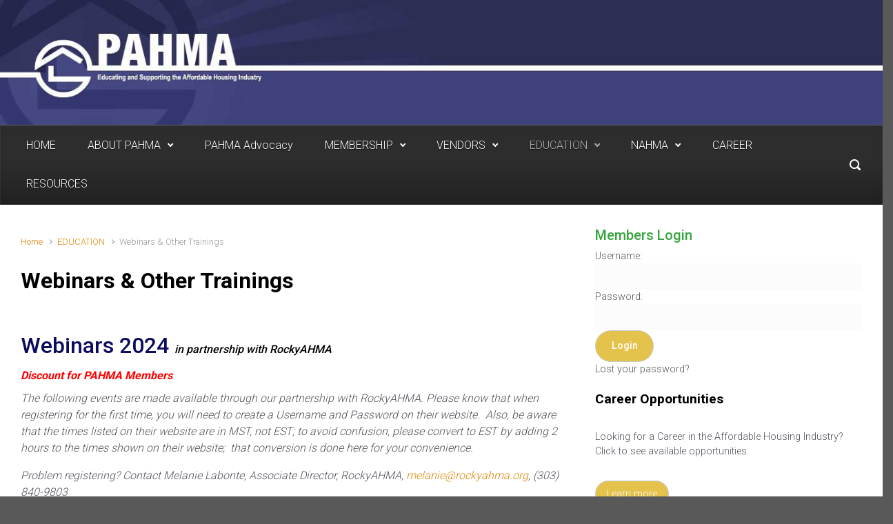

--- FILE ---
content_type: text/html; charset=UTF-8
request_url: https://www.pahma.org/education-events/webinars-other-trainings/
body_size: 65644
content:

    <!DOCTYPE html>
<html itemscope="itemscope" itemtype="http://schema.org/WebPage"lang="en-US" class="no-js">
    <head>
        <meta charset="UTF-8"/>
        <meta name="viewport" content="width=device-width, initial-scale=1.0"/>
        <meta http-equiv="X-UA-Compatible" content="IE=edge"/>
		<title>Webinars &#038; Other Trainings &#8211; PAHMA</title>
<meta name='robots' content='max-image-preview:large' />
<link rel="alternate" type="application/rss+xml" title="PAHMA &raquo; Feed" href="https://www.pahma.org/feed/" />
<link rel="alternate" type="application/rss+xml" title="PAHMA &raquo; Comments Feed" href="https://www.pahma.org/comments/feed/" />
<link rel="alternate" title="oEmbed (JSON)" type="application/json+oembed" href="https://www.pahma.org/wp-json/oembed/1.0/embed?url=https%3A%2F%2Fwww.pahma.org%2Feducation-events%2Fwebinars-other-trainings%2F" />
<link rel="alternate" title="oEmbed (XML)" type="text/xml+oembed" href="https://www.pahma.org/wp-json/oembed/1.0/embed?url=https%3A%2F%2Fwww.pahma.org%2Feducation-events%2Fwebinars-other-trainings%2F&#038;format=xml" />
<style id='wp-img-auto-sizes-contain-inline-css' type='text/css'>
img:is([sizes=auto i],[sizes^="auto," i]){contain-intrinsic-size:3000px 1500px}
/*# sourceURL=wp-img-auto-sizes-contain-inline-css */
</style>
<link rel='stylesheet' href='https://www.pahma.org/plugs/jj-nextgen-jquery-slider/stylesheets/nivo-slider.css' type='text/css' media='all' />
<style id='wp-emoji-styles-inline-css' type='text/css'>

	img.wp-smiley, img.emoji {
		display: inline !important;
		border: none !important;
		box-shadow: none !important;
		height: 1em !important;
		width: 1em !important;
		margin: 0 0.07em !important;
		vertical-align: -0.1em !important;
		background: none !important;
		padding: 0 !important;
	}
/*# sourceURL=wp-emoji-styles-inline-css */
</style>
<style id='wp-block-library-inline-css' type='text/css'>
:root{--wp-block-synced-color:#7a00df;--wp-block-synced-color--rgb:122,0,223;--wp-bound-block-color:var(--wp-block-synced-color);--wp-editor-canvas-background:#ddd;--wp-admin-theme-color:#007cba;--wp-admin-theme-color--rgb:0,124,186;--wp-admin-theme-color-darker-10:#006ba1;--wp-admin-theme-color-darker-10--rgb:0,107,160.5;--wp-admin-theme-color-darker-20:#005a87;--wp-admin-theme-color-darker-20--rgb:0,90,135;--wp-admin-border-width-focus:2px}@media (min-resolution:192dpi){:root{--wp-admin-border-width-focus:1.5px}}.wp-element-button{cursor:pointer}:root .has-very-light-gray-background-color{background-color:#eee}:root .has-very-dark-gray-background-color{background-color:#313131}:root .has-very-light-gray-color{color:#eee}:root .has-very-dark-gray-color{color:#313131}:root .has-vivid-green-cyan-to-vivid-cyan-blue-gradient-background{background:linear-gradient(135deg,#00d084,#0693e3)}:root .has-purple-crush-gradient-background{background:linear-gradient(135deg,#34e2e4,#4721fb 50%,#ab1dfe)}:root .has-hazy-dawn-gradient-background{background:linear-gradient(135deg,#faaca8,#dad0ec)}:root .has-subdued-olive-gradient-background{background:linear-gradient(135deg,#fafae1,#67a671)}:root .has-atomic-cream-gradient-background{background:linear-gradient(135deg,#fdd79a,#004a59)}:root .has-nightshade-gradient-background{background:linear-gradient(135deg,#330968,#31cdcf)}:root .has-midnight-gradient-background{background:linear-gradient(135deg,#020381,#2874fc)}:root{--wp--preset--font-size--normal:16px;--wp--preset--font-size--huge:42px}.has-regular-font-size{font-size:1em}.has-larger-font-size{font-size:2.625em}.has-normal-font-size{font-size:var(--wp--preset--font-size--normal)}.has-huge-font-size{font-size:var(--wp--preset--font-size--huge)}.has-text-align-center{text-align:center}.has-text-align-left{text-align:left}.has-text-align-right{text-align:right}.has-fit-text{white-space:nowrap!important}#end-resizable-editor-section{display:none}.aligncenter{clear:both}.items-justified-left{justify-content:flex-start}.items-justified-center{justify-content:center}.items-justified-right{justify-content:flex-end}.items-justified-space-between{justify-content:space-between}.screen-reader-text{border:0;clip-path:inset(50%);height:1px;margin:-1px;overflow:hidden;padding:0;position:absolute;width:1px;word-wrap:normal!important}.screen-reader-text:focus{background-color:#ddd;clip-path:none;color:#444;display:block;font-size:1em;height:auto;left:5px;line-height:normal;padding:15px 23px 14px;text-decoration:none;top:5px;width:auto;z-index:100000}html :where(.has-border-color){border-style:solid}html :where([style*=border-top-color]){border-top-style:solid}html :where([style*=border-right-color]){border-right-style:solid}html :where([style*=border-bottom-color]){border-bottom-style:solid}html :where([style*=border-left-color]){border-left-style:solid}html :where([style*=border-width]){border-style:solid}html :where([style*=border-top-width]){border-top-style:solid}html :where([style*=border-right-width]){border-right-style:solid}html :where([style*=border-bottom-width]){border-bottom-style:solid}html :where([style*=border-left-width]){border-left-style:solid}html :where(img[class*=wp-image-]){height:auto;max-width:100%}:where(figure){margin:0 0 1em}html :where(.is-position-sticky){--wp-admin--admin-bar--position-offset:var(--wp-admin--admin-bar--height,0px)}@media screen and (max-width:600px){html :where(.is-position-sticky){--wp-admin--admin-bar--position-offset:0px}}

/*# sourceURL=wp-block-library-inline-css */
</style><style id='global-styles-inline-css' type='text/css'>
:root{--wp--preset--aspect-ratio--square: 1;--wp--preset--aspect-ratio--4-3: 4/3;--wp--preset--aspect-ratio--3-4: 3/4;--wp--preset--aspect-ratio--3-2: 3/2;--wp--preset--aspect-ratio--2-3: 2/3;--wp--preset--aspect-ratio--16-9: 16/9;--wp--preset--aspect-ratio--9-16: 9/16;--wp--preset--color--black: #000000;--wp--preset--color--cyan-bluish-gray: #abb8c3;--wp--preset--color--white: #ffffff;--wp--preset--color--pale-pink: #f78da7;--wp--preset--color--vivid-red: #cf2e2e;--wp--preset--color--luminous-vivid-orange: #ff6900;--wp--preset--color--luminous-vivid-amber: #fcb900;--wp--preset--color--light-green-cyan: #7bdcb5;--wp--preset--color--vivid-green-cyan: #00d084;--wp--preset--color--pale-cyan-blue: #8ed1fc;--wp--preset--color--vivid-cyan-blue: #0693e3;--wp--preset--color--vivid-purple: #9b51e0;--wp--preset--gradient--vivid-cyan-blue-to-vivid-purple: linear-gradient(135deg,rgb(6,147,227) 0%,rgb(155,81,224) 100%);--wp--preset--gradient--light-green-cyan-to-vivid-green-cyan: linear-gradient(135deg,rgb(122,220,180) 0%,rgb(0,208,130) 100%);--wp--preset--gradient--luminous-vivid-amber-to-luminous-vivid-orange: linear-gradient(135deg,rgb(252,185,0) 0%,rgb(255,105,0) 100%);--wp--preset--gradient--luminous-vivid-orange-to-vivid-red: linear-gradient(135deg,rgb(255,105,0) 0%,rgb(207,46,46) 100%);--wp--preset--gradient--very-light-gray-to-cyan-bluish-gray: linear-gradient(135deg,rgb(238,238,238) 0%,rgb(169,184,195) 100%);--wp--preset--gradient--cool-to-warm-spectrum: linear-gradient(135deg,rgb(74,234,220) 0%,rgb(151,120,209) 20%,rgb(207,42,186) 40%,rgb(238,44,130) 60%,rgb(251,105,98) 80%,rgb(254,248,76) 100%);--wp--preset--gradient--blush-light-purple: linear-gradient(135deg,rgb(255,206,236) 0%,rgb(152,150,240) 100%);--wp--preset--gradient--blush-bordeaux: linear-gradient(135deg,rgb(254,205,165) 0%,rgb(254,45,45) 50%,rgb(107,0,62) 100%);--wp--preset--gradient--luminous-dusk: linear-gradient(135deg,rgb(255,203,112) 0%,rgb(199,81,192) 50%,rgb(65,88,208) 100%);--wp--preset--gradient--pale-ocean: linear-gradient(135deg,rgb(255,245,203) 0%,rgb(182,227,212) 50%,rgb(51,167,181) 100%);--wp--preset--gradient--electric-grass: linear-gradient(135deg,rgb(202,248,128) 0%,rgb(113,206,126) 100%);--wp--preset--gradient--midnight: linear-gradient(135deg,rgb(2,3,129) 0%,rgb(40,116,252) 100%);--wp--preset--font-size--small: 13px;--wp--preset--font-size--medium: 20px;--wp--preset--font-size--large: 36px;--wp--preset--font-size--x-large: 42px;--wp--preset--spacing--20: 0.44rem;--wp--preset--spacing--30: 0.67rem;--wp--preset--spacing--40: 1rem;--wp--preset--spacing--50: 1.5rem;--wp--preset--spacing--60: 2.25rem;--wp--preset--spacing--70: 3.38rem;--wp--preset--spacing--80: 5.06rem;--wp--preset--shadow--natural: 6px 6px 9px rgba(0, 0, 0, 0.2);--wp--preset--shadow--deep: 12px 12px 50px rgba(0, 0, 0, 0.4);--wp--preset--shadow--sharp: 6px 6px 0px rgba(0, 0, 0, 0.2);--wp--preset--shadow--outlined: 6px 6px 0px -3px rgb(255, 255, 255), 6px 6px rgb(0, 0, 0);--wp--preset--shadow--crisp: 6px 6px 0px rgb(0, 0, 0);}:where(.is-layout-flex){gap: 0.5em;}:where(.is-layout-grid){gap: 0.5em;}body .is-layout-flex{display: flex;}.is-layout-flex{flex-wrap: wrap;align-items: center;}.is-layout-flex > :is(*, div){margin: 0;}body .is-layout-grid{display: grid;}.is-layout-grid > :is(*, div){margin: 0;}:where(.wp-block-columns.is-layout-flex){gap: 2em;}:where(.wp-block-columns.is-layout-grid){gap: 2em;}:where(.wp-block-post-template.is-layout-flex){gap: 1.25em;}:where(.wp-block-post-template.is-layout-grid){gap: 1.25em;}.has-black-color{color: var(--wp--preset--color--black) !important;}.has-cyan-bluish-gray-color{color: var(--wp--preset--color--cyan-bluish-gray) !important;}.has-white-color{color: var(--wp--preset--color--white) !important;}.has-pale-pink-color{color: var(--wp--preset--color--pale-pink) !important;}.has-vivid-red-color{color: var(--wp--preset--color--vivid-red) !important;}.has-luminous-vivid-orange-color{color: var(--wp--preset--color--luminous-vivid-orange) !important;}.has-luminous-vivid-amber-color{color: var(--wp--preset--color--luminous-vivid-amber) !important;}.has-light-green-cyan-color{color: var(--wp--preset--color--light-green-cyan) !important;}.has-vivid-green-cyan-color{color: var(--wp--preset--color--vivid-green-cyan) !important;}.has-pale-cyan-blue-color{color: var(--wp--preset--color--pale-cyan-blue) !important;}.has-vivid-cyan-blue-color{color: var(--wp--preset--color--vivid-cyan-blue) !important;}.has-vivid-purple-color{color: var(--wp--preset--color--vivid-purple) !important;}.has-black-background-color{background-color: var(--wp--preset--color--black) !important;}.has-cyan-bluish-gray-background-color{background-color: var(--wp--preset--color--cyan-bluish-gray) !important;}.has-white-background-color{background-color: var(--wp--preset--color--white) !important;}.has-pale-pink-background-color{background-color: var(--wp--preset--color--pale-pink) !important;}.has-vivid-red-background-color{background-color: var(--wp--preset--color--vivid-red) !important;}.has-luminous-vivid-orange-background-color{background-color: var(--wp--preset--color--luminous-vivid-orange) !important;}.has-luminous-vivid-amber-background-color{background-color: var(--wp--preset--color--luminous-vivid-amber) !important;}.has-light-green-cyan-background-color{background-color: var(--wp--preset--color--light-green-cyan) !important;}.has-vivid-green-cyan-background-color{background-color: var(--wp--preset--color--vivid-green-cyan) !important;}.has-pale-cyan-blue-background-color{background-color: var(--wp--preset--color--pale-cyan-blue) !important;}.has-vivid-cyan-blue-background-color{background-color: var(--wp--preset--color--vivid-cyan-blue) !important;}.has-vivid-purple-background-color{background-color: var(--wp--preset--color--vivid-purple) !important;}.has-black-border-color{border-color: var(--wp--preset--color--black) !important;}.has-cyan-bluish-gray-border-color{border-color: var(--wp--preset--color--cyan-bluish-gray) !important;}.has-white-border-color{border-color: var(--wp--preset--color--white) !important;}.has-pale-pink-border-color{border-color: var(--wp--preset--color--pale-pink) !important;}.has-vivid-red-border-color{border-color: var(--wp--preset--color--vivid-red) !important;}.has-luminous-vivid-orange-border-color{border-color: var(--wp--preset--color--luminous-vivid-orange) !important;}.has-luminous-vivid-amber-border-color{border-color: var(--wp--preset--color--luminous-vivid-amber) !important;}.has-light-green-cyan-border-color{border-color: var(--wp--preset--color--light-green-cyan) !important;}.has-vivid-green-cyan-border-color{border-color: var(--wp--preset--color--vivid-green-cyan) !important;}.has-pale-cyan-blue-border-color{border-color: var(--wp--preset--color--pale-cyan-blue) !important;}.has-vivid-cyan-blue-border-color{border-color: var(--wp--preset--color--vivid-cyan-blue) !important;}.has-vivid-purple-border-color{border-color: var(--wp--preset--color--vivid-purple) !important;}.has-vivid-cyan-blue-to-vivid-purple-gradient-background{background: var(--wp--preset--gradient--vivid-cyan-blue-to-vivid-purple) !important;}.has-light-green-cyan-to-vivid-green-cyan-gradient-background{background: var(--wp--preset--gradient--light-green-cyan-to-vivid-green-cyan) !important;}.has-luminous-vivid-amber-to-luminous-vivid-orange-gradient-background{background: var(--wp--preset--gradient--luminous-vivid-amber-to-luminous-vivid-orange) !important;}.has-luminous-vivid-orange-to-vivid-red-gradient-background{background: var(--wp--preset--gradient--luminous-vivid-orange-to-vivid-red) !important;}.has-very-light-gray-to-cyan-bluish-gray-gradient-background{background: var(--wp--preset--gradient--very-light-gray-to-cyan-bluish-gray) !important;}.has-cool-to-warm-spectrum-gradient-background{background: var(--wp--preset--gradient--cool-to-warm-spectrum) !important;}.has-blush-light-purple-gradient-background{background: var(--wp--preset--gradient--blush-light-purple) !important;}.has-blush-bordeaux-gradient-background{background: var(--wp--preset--gradient--blush-bordeaux) !important;}.has-luminous-dusk-gradient-background{background: var(--wp--preset--gradient--luminous-dusk) !important;}.has-pale-ocean-gradient-background{background: var(--wp--preset--gradient--pale-ocean) !important;}.has-electric-grass-gradient-background{background: var(--wp--preset--gradient--electric-grass) !important;}.has-midnight-gradient-background{background: var(--wp--preset--gradient--midnight) !important;}.has-small-font-size{font-size: var(--wp--preset--font-size--small) !important;}.has-medium-font-size{font-size: var(--wp--preset--font-size--medium) !important;}.has-large-font-size{font-size: var(--wp--preset--font-size--large) !important;}.has-x-large-font-size{font-size: var(--wp--preset--font-size--x-large) !important;}
/*# sourceURL=global-styles-inline-css */
</style>

<style id='classic-theme-styles-inline-css' type='text/css'>
/*! This file is auto-generated */
.wp-block-button__link{color:#fff;background-color:#32373c;border-radius:9999px;box-shadow:none;text-decoration:none;padding:calc(.667em + 2px) calc(1.333em + 2px);font-size:1.125em}.wp-block-file__button{background:#32373c;color:#fff;text-decoration:none}
/*# sourceURL=/wp-includes/css/classic-themes.min.css */
</style>
<link rel='stylesheet' href='https://www.pahma.org/plugs/cforms2/styling/cforms2012.css' type='text/css' media='all' />
<link rel='stylesheet' href='https://www.pahma.org/layout/assets/css/bootstrap.min.css' type='text/css' media='all' />
<link rel='stylesheet' href='https://www.pahma.org/layout/form' type='text/css' media='all' />
<style id='evolve-style-inline-css' type='text/css'>
 .navbar-nav .nav-link:focus, .navbar-nav .nav-link:hover, .navbar-nav .active > .nav-link, .navbar-nav .nav-link.active, .navbar-nav .nav-link.show, .navbar-nav .show > .nav-link, .navbar-nav li.menu-item.current-menu-item > a, .navbar-nav li.menu-item.current-menu-parent > a, .navbar-nav li.menu-item.current-menu-ancestor > a, .navbar-nav li a:hover, .navbar-nav li:hover > a, .navbar-nav li:hover, .social-media-links a:hover { color: #b2b2b2; } .thumbnail-post:hover img { -webkit-transform: scale(1.1,1.1); -ms-transform: scale(1.1,1.1); transform: scale(1.1,1.1); } .thumbnail-post:hover .mask { opacity: 1; } .thumbnail-post:hover .icon { opacity: 1; top: 50%; margin-top: -25px; } .content { background-color: #ffffff; } .content { padding-top: 2rem; padding-bottom: 0rem; } article.page, .post-content { margin-bottom: 2rem; } .navbar-nav .dropdown-menu { background-color: #2d2d2d; } .navbar-nav .dropdown-item:focus, .navbar-nav .dropdown-item:hover { background: none; } .menu-header, .sticky-header { background-color: #2d2d2d; background: -webkit-gradient(linear, left top, left bottom, color-stop(50%, #2d2d2d ), to( #212121 )); background: -o-linear-gradient(top, ##2d2d2d 50%, #212121 100%); background: linear-gradient(to bottom, #2d2d2d 50%, #212121 100%); border-color: #212121; -webkit-box-shadow: 0 1px 0 rgba(255, 255, 255, .2) inset, 0 0 2px rgba(255, 255, 255, .2) inset, 0 0 10px rgba(0, 0, 0, .1) inset, 0 1px 2px rgba(0, 0, 0, .1); box-shadow: 0 1px 0 rgba(255, 255, 255, .2) inset, 0 0 2px rgba(255, 255, 255, .2) inset, 0 0 10px rgba(0, 0, 0, .1) inset, 0 1px 2px rgba(0, 0, 0, .1); text-shadow: 0 1px 0 rgba(0, 0, 0, .8); } .header-wrapper:not(.header-v2) .header-search .form-control:focus, .sticky-header .header-search .form-control:focus { background-color: #212121; } .footer { background: #ffffff; } .header-pattern { background-color: #ffffff; } .header-search .form-control, .header-search .form-control:focus, .header-search .form-control::placeholder { color: #ffffff; } body { font-size: 1rem; font-family: Roboto; font-weight: 300; color: #212529; } #website-title, #website-title a { font-size: 3rem; font-family: Roboto; font-style: normal; font-weight: 700; color: #0e3a87; } #tagline { font-size: 1.5rem; font-family: Roboto; font-weight: 300; color: #aaaaaa; } .post-title, .post-title a, .blog-title { font-size: 2rem; font-family: Roboto; font-weight: 700; color: #000000; } .post-title { margin: 0; } .post-content { font-size: 1rem; font-family: Roboto; font-weight: 300; color: #51545c; } body{ color:#51545c; } #sticky-title { font-size: 1.6rem; font-family: Roboto; font-weight: 700; color: #492fb1; } .page-nav a, .navbar-nav .nav-link, .navbar-nav .dropdown-item, .navbar-nav .dropdown-menu, .menu-header, .header-wrapper .header-search, .sticky-header, .navbar-toggler, .navbar-nav .mega-menu .widget-title, .navbar-nav .mega-menu .widget-content { font-size: 1.2; font-family: Roboto; font-style: normal; font-weight: 300; color: #ffffff; } .menu-icon img { max-height: 1.2; width: auto; } #parallax-slider .carousel-caption h5 { font-size: 2.25rem; font-family: Roboto; font-weight: 700; color: #ffffff; } #parallax-slider .carousel-caption p { font-size: 1.25rem; font-family: Roboto; font-weight: 100; color: #ffffff; } .widget-title, .widget-title a.rsswidget { font-size: 1.2rem; font-family: Roboto; font-weight: 700; color: #000000; } .widget-content, .aside, .aside a { font-size: .9rem; font-family: Roboto; font-weight: 300; color: #51545c; }.widget-content, .widget-content a, .widget-content .tab-holder .news-list li .post-holder a, .widget-content .tab-holder .news-list li .post-holder .meta{ color:#51545c; } h1 { font-size: 2.9rem; font-family: Roboto; font-weight: 500; color: #000000; } h2 { font-size: 2.0rem; font-family: Roboto; font-style: normal; font-weight: 500; color: #4f4f4f; } h3 { font-size: 1.25rem; font-family: Roboto; font-style: normal; font-weight: 500; color: #1e73be; } h4 { font-size: 1.25rem; font-family: Roboto; font-style: normal; font-weight: 500; color: #33a53c; } h5 { font-size: 1.25rem; font-family: Roboto; font-style: normal; font-weight: 500; color: #dd9933; } h6 { font-size: .9rem; font-family: Roboto; font-weight: 500; color: #000000; } #copyright, #copyright a { font-size: .7rem; font-family: Roboto; font-style: normal; font-weight: 300; color: #000000; } #backtotop { right: 2rem; } .widget-content { background: none; border: none; -webkit-box-shadow: none; box-shadow: none; } .widget::before { -webkit-box-shadow: none; box-shadow: none; } a, .page-link, .page-link:hover, code, .widget_calendar tbody a, .page-numbers.current { color: #dd8604; } .breadcrumb-item:last-child, .breadcrumb-item+.breadcrumb-item::before, .widget a, .post-meta, .post-meta a, .navigation a, .post-content .number-pagination a:link, #wp-calendar td, .no-comment, .comment-meta, .comment-meta a, blockquote, .price del, .portfolio-categories a { color: #999999; } a:hover { color: #f19a18; } .header { padding-top: 0; padding-bottom: 0; } .header.container { padding-left: 0; padding-right: 0; } .page-nav ul > li, .navbar-nav > li { padding: 0 15px; } .header-block { background-color: #273039; background: -o-radial-gradient(circle, #273039, #18212a); background: radial-gradient(circle, #273039, #18212a); background-repeat: no-repeat; } .btn, a.btn, button, .button, .widget .button, input#submit, input[type=submit], .post-content a.btn, .woocommerce .button { background: #e4c34d; background-image: -webkit-gradient( linear, left bottom, left top, from(#e4c34d), to(#e4c34d) ); background-image: -o-linear-gradient( bottom, #e4c34d, #e4c34d ); background-image: linear-gradient( to top, #e4c34d, #e4c34d ); color: #ffffff; text-shadow: none; box-shadow: none; border-color: #c6cbce; border-radius: 2em; border-width: 1px; border-style: solid; } .btn:hover, a.btn:hover, button:hover, .button:hover, .widget .button:hover, input#submit:hover, input[type=submit]:hover, .carousel-control-button:hover, .ekko-lightbox-nav-overlay a:hover, .header-wrapper .woocommerce-menu .btn:hover { color: #ffffff; border-color: #313a43; background: #c6cbce; background-image: -webkit-gradient( linear, left bottom, left top, from( #c6cbce ), to( #c6cbce ) ); background-image: -o-linear-gradient( bottom, #c6cbce, #c6cbce ); background-image: linear-gradient( to top, #c6cbce, #c6cbce ); border-width: 1px; border-style: solid; } input[type=text], input[type=email], input[type=url], input[type=password], input[type=file], input[type=tel], textarea, select, .form-control, .form-control:focus, .select2-container--default .select2-selection--single, a.wpml-ls-item-toggle, .wpml-ls-sub-menu a { background-color: #fcfcfc; border-color: #fcfcfc; color: #888888; } .custom-checkbox .custom-control-input:checked~.custom-control-label::before, .custom-radio .custom-control-input:checked~.custom-control-label::before, .nav-pills .nav-link.active, .dropdown-item.active, .dropdown-item:active, .woocommerce-store-notice, .comment-author .fn .badge-primary, .widget.woocommerce .count, .woocommerce-review-link, .woocommerce .onsale, .stars a:hover, .stars a.active, .switch input:checked + label::before { background: #492fb1; } .form-control:focus, .input-text:focus, input[type=text]:focus, input[type=email]:focus, input[type=url]:focus, input[type=password]:focus, input[type=file]:focus, input[type=tel]:focus, textarea:focus, .page-link:focus, select:focus, .switch input:focus + label::before { border-color: transparent; box-shadow: 0 0 .7rem rgba(73, 47, 177, 0.9); } .custom-control-input:focus~.custom-control-label::before { box-shadow: 0 0 0 1px #fff, 0 0 0 0.2rem  rgba(73, 47, 177, 0.25); } .btn.focus, .btn:focus { box-shadow: 0 0 0 0.2rem rgba(73, 47, 177, 0.25); } :focus { outline-color: rgba(73, 47, 177, 0.25); } code { border-left-color: #492fb1; } @media (min-width: 992px), (min-width: 1200px), (min-width: 1460px) and (max-width: 1198.98px) { .container, #wrapper { width: 100%; max-width: 1400px; } .posts.card-deck > .card { min-width: calc(33.333333% - 30px); max-width: calc(33.333333% - 30px); } .posts.card-deck > .card.p-4 { min-width: calc(33.333333% - 2rem); max-width: calc(33.333333% - 2rem); }} @media (max-width: 991.98px) { .posts.card-deck > .card { min-width: calc(50% - 30px); max-width: calc(50% - 30px); } .posts.card-deck > .card.p-4 { min-width: calc(50% - 2rem); max-width: calc(50% - 2rem); }} @media (min-width: 768px) { .sticky-header { width: 100%; left: 0; right: 0; margin: 0 auto; z-index: 99999; } .page-nav, .header-wrapper .main-menu { padding-top: 2px; padding-bottom: 2px; } .posts.card-columns { -webkit-column-count: 3; column-count: 3; } .header-v1 .social-media-links li:last-child a { padding-right: 0; }} @media (max-width: 767.98px) { .navbar-nav .menu-item-has-children ul li .dropdown-toggle { padding-bottom: .7rem; } .navbar-nav .menu-item-has-children .dropdown-menu { margin-top: 0; } .page-nav ul li, .page-nav ul, .navbar-nav li, .navbar-nav, .navbar-nav .dropdown-menu, .navbar-toggler { border-color: #212121; } .navbar-toggler, .page-nav ul li, .page-nav ul, .navbar-nav li, .navbar-nav, .navbar-nav .dropdown-menu { background: #252525; } .posts.card-deck > .card { min-width: calc(100% - 30px); max-width: 100%; } .posts.card-deck > .card.p-4 { min-width: calc(100% - 2rem); max-width: 100%; } .portfolio.card-deck .card { min-width: calc(50% - 30px); max-width: calc(50% - 30px); }} @media (min-width: 576px) {} @media (max-width: 575.98px) { .posts.card-columns { -webkit-column-count: 1; column-count: 1; } .header-v1 .search-form .form-control { background-color: #252525; } .portfolio.card-deck .card { min-width: 100%; max-width: 100%; }}
/*# sourceURL=evolve-style-inline-css */
</style>
<script type="text/javascript" src="https://www.pahma.org/inc/js/jquery/jquery.min.js" id="jquery-core-js"></script>
<script type="text/javascript" src="https://www.pahma.org/inc/js/jquery/jquery-migrate.min.js" id="jquery-migrate-js"></script>
<script type="text/javascript" src="https://www.pahma.org/plugs/jquery-drop-down-menu-plugin/js/noConflict.js" id="down-menu-plugin-js"></script>
<script type="text/javascript" src="https://www.pahma.org/plugs/jj-nextgen-jquery-slider/script/jquery.nivo.slider.pack.js" id="jquery-niveo-slider-js"></script>
<script type="text/javascript" src="https://www.pahma.org/plugs/jj-nextgen-jquery-slider/script/jquery.jj_ngg_shuffle.js" id="jquery-shuffle-js"></script>
<script type="text/javascript" src="https://www.pahma.org/plugs/jj-nextgen-jquery-slider/script/jjnggutils.js" id="jquery-jjnggutils-js"></script>
<script type="text/javascript" id="cforms2-js-extra">
/* <![CDATA[ */
var cforms2_ajax = {"url":"https://www.pahma.org/wp-admin/admin-ajax.php","nonces":{"submitcform":"b50dfbe6df"}};
//# sourceURL=cforms2-js-extra
/* ]]> */
</script>
<script type="text/javascript" src="https://www.pahma.org/plugs/cforms2/js/cforms.js" id="cforms2-js"></script>
<link rel="https://api.w.org/" href="https://www.pahma.org/wp-json/" /><link rel="alternate" title="JSON" type="application/json" href="https://www.pahma.org/wp-json/wp/v2/pages/314" /><link rel="EditURI" type="application/rsd+xml" title="RSD" href="https://www.pahma.org/xmlrpc.php?rsd" />
<link rel="canonical" href="https://www.pahma.org/education-events/webinars-other-trainings/" />
<link rel='shortlink' href='https://www.pahma.org/?p=314' />

<script type="text/javascript">noCon(document).ready(function(){noCon("#jquery-dropmenu ul").css({display:"none"});noCon("#jquery-dropmenu li:has(ul)").addClass("parent");noCon("#jquery-dropmenu li > ul > a > span").text("");noCon("#jquery-dropmenu li").hover(function(){
noCon(this).find("ul:first").stop(true,true).fadeIn("400");
},
function(){
noCon(this).find("ul:first").stop(true,true).fadeOut("400");
});});</script>

<link rel="stylesheet" href="https://www.pahma.org/plugs/jquery-drop-down-menu-plugin/css/font-awesome.min.css" type="text/css" />
<link rel="stylesheet" href="https://www.pahma.org/plugs/jquery-drop-down-menu-plugin/themes/blue-style.css" type="text/css" /><style type="text/css" media="all"> </style><script>document.documentElement.className = 'js';</script><style type="text/css" id="custom-background-css">
body.custom-background { background-color: #595959; }
</style>
	    <link rel='stylesheet' href='https://fonts.googleapis.com/css?family=Roboto%3A300%3A300%7CRoboto%3A700%3A700%7CRoboto%3A300%7CRoboto%3A300%3A300%7CRoboto%3A700%7CRoboto%3A700%7CRoboto%3A300%7CRoboto%3A300%7CRoboto%3A700%7CRoboto%3A300%7CRoboto%3A500%7CRoboto%3A500%3A500%7CRoboto%3A500%3A500%7CRoboto%3A500%3A500%7CRoboto%3A500%3A500%7CRoboto%3A500%7CRoboto%3A700%7CRoboto%3A300%7CRoboto%3A700%7CRoboto%3A100%7CRoboto%3A700%7CRoboto%3A100%7CRoboto%3A700%7CRoboto%3A300%7CRoboto%3A300%7CRoboto%3A300%7CRoboto%3A700%3A700%7CRoboto%3A500%7CRoboto%3A500%3A500%7CRoboto%3A300%3A300%7CRoboto%3A700%3A700%7CRoboto%3A300%7CRoboto%3A300%3A300%7CRoboto%3A700%7CRoboto%3A700%7CRoboto%3A300%7CRoboto%3A300%7CRoboto%3A700%7CRoboto%3A300%7CRoboto%3A500%7CRoboto%3A500%3A500%7CRoboto%3A500%3A500%7CRoboto%3A500%3A500%7CRoboto%3A500%3A500%7CRoboto%3A500%7CRoboto%3A700%7CRoboto%3A300%7CRoboto%3A700%7CRoboto%3A100%7CRoboto%3A700%7CRoboto%3A100%7CRoboto%3A700%7CRoboto%3A300%7CRoboto%3A300%7CRoboto%3A300%7CRoboto%3A700%3A700%7CRoboto%3A500%7CRoboto%3A500%3A500' type='text/css' media='all' />
<link rel='stylesheet' href='https://www.pahma.org/layout/assets/css/animate.min.css' type='text/css' media='all' />
</head>
<body data-rsssl=1 class="wp-singular page-template-default page page-id-314 page-child parent-pageid-38 custom-background wp-theme-evolve-plus" itemscope="itemscope" itemtype="http://schema.org/WebPage">

<a class="btn screen-reader-text sr-only sr-only-focusable"
   href="#primary">Skip to main content</a>

<div id="wrapper"><div class="sticky-header sticky-header-mega-menu"><div class="container"><div class="row align-items-center"><nav class="navbar navbar-expand-md col pl-0">
			                    <div class="navbar-toggler" data-toggle="collapse" data-target="#sticky-menu" aria-controls="primary-menu" aria-expanded="false" aria-label="Sticky">
                                    <span class="navbar-toggler-icon-svg"></span>
                                </div><div id="sticky-menu" class="collapse navbar-collapse justify-content-start" data-hover="dropdown" data-animations="fadeInUp fadeInDown fadeInDown fadeInDown"><ul id="menu-main-menu" class="navbar-nav align-items-center"><li itemscope="itemscope" itemtype="https://www.schema.org/SiteNavigationElement" id="menu-item-4187" class="menu-item menu-item-type-custom menu-item-object-custom menu-item-home menu-item-4187 nav-item"><a href="https://www.pahma.org/" class="nav-link"><span class='drop-down-arrow'>HOME</span></a></li>
<li itemscope="itemscope" itemtype="https://www.schema.org/SiteNavigationElement" id="menu-item-5075" class="menu-item menu-item-type-post_type menu-item-object-page menu-item-has-children dropdown menu-item-5075 nav-item"><a data-hover="dropdown" data-toggle="dropdown" aria-haspopup="true" aria-expanded="false" id="menu-item-dropdown-5075" href="https://www.pahma.org/about-pahma/" class="dropdown-toggle nav-link"><span class='drop-down-arrow'>ABOUT PAHMA</span></a>
<ul class="dropdown-menu dropdown-hover"  role="menu">
	<li itemscope="itemscope" itemtype="https://www.schema.org/SiteNavigationElement" id="menu-item-5076" class="menu-item menu-item-type-post_type menu-item-object-page menu-item-has-children dropdown menu-item-5076 nav-item"><a data-hover="dropdown" data-toggle="dropdown" aria-haspopup="true" aria-expanded="false" id="menu-item-dropdown-5076" href="https://www.pahma.org/about-pahma/board-members/" class="dropdown-toggle nav-link"><span class='drop-down-arrow'>PAHMA Board of Directors</span></a>
	<ul class="dropdown-menu dropdown-hover"  role="menu">
		<li itemscope="itemscope" itemtype="https://www.schema.org/SiteNavigationElement" id="menu-item-5077" class="menu-item menu-item-type-post_type menu-item-object-page menu-item-5077 nav-item"><a href="https://www.pahma.org/about-pahma/board-members/board-archives/" class="dropdown-item"><span class='drop-down-arrow'>Board Archives</span></a></li>
	</ul>
</li>
	<li itemscope="itemscope" itemtype="https://www.schema.org/SiteNavigationElement" id="menu-item-5078" class="menu-item menu-item-type-post_type menu-item-object-page menu-item-5078 nav-item"><a href="https://www.pahma.org/about-pahma/annual-reports/" class="dropdown-item"><span class='drop-down-arrow'>PAHMA Annual Reports</span></a></li>
	<li itemscope="itemscope" itemtype="https://www.schema.org/SiteNavigationElement" id="menu-item-5079" class="menu-item menu-item-type-post_type menu-item-object-page menu-item-5079 nav-item"><a href="https://www.pahma.org/about-pahma/anti-bullying-initiative/" class="dropdown-item"><span class='drop-down-arrow'>Anti-Bullying Initiative</span></a></li>
	<li itemscope="itemscope" itemtype="https://www.schema.org/SiteNavigationElement" id="menu-item-5080" class="menu-item menu-item-type-post_type menu-item-object-page menu-item-5080 nav-item"><a href="https://www.pahma.org/about-pahma/galleries/" class="dropdown-item"><span class='drop-down-arrow'>Photo Gallery</span></a></li>
	<li itemscope="itemscope" itemtype="https://www.schema.org/SiteNavigationElement" id="menu-item-5081" class="menu-item menu-item-type-post_type menu-item-object-page menu-item-has-children dropdown menu-item-5081 nav-item"><a data-hover="dropdown" data-toggle="dropdown" aria-haspopup="true" aria-expanded="false" id="menu-item-dropdown-5081" href="https://www.pahma.org/about-pahma/contact/" class="dropdown-toggle nav-link"><span class='drop-down-arrow'>Contact PAHMA</span></a>
	<ul class="dropdown-menu dropdown-hover"  role="menu">
		<li itemscope="itemscope" itemtype="https://www.schema.org/SiteNavigationElement" id="menu-item-5106" class="menu-item menu-item-type-post_type menu-item-object-page menu-item-5106 nav-item"><a href="https://www.pahma.org/about-pahma/contact/pahma-newsletter/" class="dropdown-item"><span class='drop-down-arrow'>PAHMA Newsletter</span></a></li>
		<li itemscope="itemscope" itemtype="https://www.schema.org/SiteNavigationElement" id="menu-item-5105" class="menu-item menu-item-type-post_type menu-item-object-page menu-item-5105 nav-item"><a href="https://www.pahma.org/about-pahma/contact/submit-news/" class="dropdown-item"><span class='drop-down-arrow'>Submit News</span></a></li>
	</ul>
</li>
</ul>
</li>
<li itemscope="itemscope" itemtype="https://www.schema.org/SiteNavigationElement" id="menu-item-5104" class="menu-item menu-item-type-post_type menu-item-object-page menu-item-5104 nav-item"><a href="https://www.pahma.org/pahma-advocacy/" class="nav-link"><span class='drop-down-arrow'>PAHMA Advocacy</span></a></li>
<li itemscope="itemscope" itemtype="https://www.schema.org/SiteNavigationElement" id="menu-item-5082" class="menu-item menu-item-type-post_type menu-item-object-page menu-item-has-children dropdown menu-item-5082 nav-item"><a data-hover="dropdown" data-toggle="dropdown" aria-haspopup="true" aria-expanded="false" id="menu-item-dropdown-5082" href="https://www.pahma.org/membership/" class="dropdown-toggle nav-link"><span class='drop-down-arrow'>MEMBERSHIP</span></a>
<ul class="dropdown-menu dropdown-hover"  role="menu">
	<li itemscope="itemscope" itemtype="https://www.schema.org/SiteNavigationElement" id="menu-item-5084" class="menu-item menu-item-type-post_type menu-item-object-page menu-item-5084 nav-item"><a href="https://www.pahma.org/membership/member-awards/" class="dropdown-item"><span class='drop-down-arrow'>PAHMA Member Awards</span></a></li>
	<li itemscope="itemscope" itemtype="https://www.schema.org/SiteNavigationElement" id="menu-item-5085" class="menu-item menu-item-type-post_type menu-item-object-page menu-item-5085 nav-item"><a href="https://www.pahma.org/membership/volunteer/" class="dropdown-item"><span class='drop-down-arrow'>Volunteer</span></a></li>
</ul>
</li>
<li itemscope="itemscope" itemtype="https://www.schema.org/SiteNavigationElement" id="menu-item-5083" class="menu-item menu-item-type-post_type menu-item-object-page menu-item-has-children dropdown menu-item-5083 nav-item"><a data-hover="dropdown" data-toggle="dropdown" aria-haspopup="true" aria-expanded="false" id="menu-item-dropdown-5083" href="https://www.pahma.org/vendors-2/" class="dropdown-toggle nav-link"><span class='drop-down-arrow'>VENDORS</span></a>
<ul class="dropdown-menu dropdown-hover"  role="menu">
	<li itemscope="itemscope" itemtype="https://www.schema.org/SiteNavigationElement" id="menu-item-6702" class="menu-item menu-item-type-post_type menu-item-object-page menu-item-6702 nav-item"><a href="https://www.pahma.org/vendors-2/vendor-members/" class="dropdown-item"><span class='drop-down-arrow'>Vendor Membership</span></a></li>
	<li itemscope="itemscope" itemtype="https://www.schema.org/SiteNavigationElement" id="menu-item-5093" class="menu-item menu-item-type-post_type menu-item-object-page menu-item-5093 nav-item"><a href="https://www.pahma.org/vendors-2/become-event-sponsorvendor/" class="dropdown-item"><span class='drop-down-arrow'>Event Exhibitor / Sponsor</span></a></li>
</ul>
</li>
<li itemscope="itemscope" itemtype="https://www.schema.org/SiteNavigationElement" id="menu-item-5086" class="menu-item menu-item-type-post_type menu-item-object-page current-page-ancestor current-menu-ancestor current-menu-parent current-page-parent current_page_parent current_page_ancestor menu-item-has-children dropdown active menu-item-5086 nav-item"><a data-hover="dropdown" data-toggle="dropdown" aria-haspopup="true" aria-expanded="false" id="menu-item-dropdown-5086" href="https://www.pahma.org/education-events/" class="dropdown-toggle nav-link"><span class='drop-down-arrow'>EDUCATION</span></a>
<ul class="dropdown-menu dropdown-hover"  role="menu">
	<li itemscope="itemscope" itemtype="https://www.schema.org/SiteNavigationElement" id="menu-item-5089" class="menu-item menu-item-type-post_type menu-item-object-page menu-item-5089 nav-item"><a href="https://www.pahma.org/?page_id=228" class="dropdown-item"><span class='drop-down-arrow'>PAHMA Spring Training</span></a></li>
	<li itemscope="itemscope" itemtype="https://www.schema.org/SiteNavigationElement" id="menu-item-7318" class="menu-item menu-item-type-post_type menu-item-object-page menu-item-7318 nav-item"><a href="https://www.pahma.org/education-events/fall-conference/" class="dropdown-item"><span class='drop-down-arrow'>Fall Conference</span></a></li>
	<li itemscope="itemscope" itemtype="https://www.schema.org/SiteNavigationElement" id="menu-item-5090" class="menu-item menu-item-type-post_type menu-item-object-page current-menu-item page_item page-item-314 current_page_item active menu-item-5090 nav-item"><a href="https://www.pahma.org/education-events/webinars-other-trainings/" class="dropdown-item"><span class='drop-down-arrow'>Webinars &#038; Other Trainings</span></a></li>
</ul>
</li>
<li itemscope="itemscope" itemtype="https://www.schema.org/SiteNavigationElement" id="menu-item-5094" class="menu-item menu-item-type-post_type menu-item-object-page menu-item-has-children dropdown menu-item-5094 nav-item"><a data-hover="dropdown" data-toggle="dropdown" aria-haspopup="true" aria-expanded="false" id="menu-item-dropdown-5094" href="https://www.pahma.org/nahma/" class="dropdown-toggle nav-link"><span class='drop-down-arrow'>NAHMA</span></a>
<ul class="dropdown-menu dropdown-hover"  role="menu">
	<li itemscope="itemscope" itemtype="https://www.schema.org/SiteNavigationElement" id="menu-item-5095" class="menu-item menu-item-type-post_type menu-item-object-page menu-item-5095 nav-item"><a href="https://www.pahma.org/nahma/nahma-grassroots-advocacy/" class="dropdown-item"><span class='drop-down-arrow'>Grassroots Advocacy</span></a></li>
	<li itemscope="itemscope" itemtype="https://www.schema.org/SiteNavigationElement" id="menu-item-5096" class="menu-item menu-item-type-post_type menu-item-object-page menu-item-5096 nav-item"><a href="https://www.pahma.org/nahma/nahma-certifications-and-credentials/" class="dropdown-item"><span class='drop-down-arrow'>Certifications and Credentials</span></a></li>
	<li itemscope="itemscope" itemtype="https://www.schema.org/SiteNavigationElement" id="menu-item-5097" class="menu-item menu-item-type-post_type menu-item-object-page menu-item-5097 nav-item"><a href="https://www.pahma.org/nahma/nahma-awards/" class="dropdown-item"><span class='drop-down-arrow'>Communities of Quality</span></a></li>
	<li itemscope="itemscope" itemtype="https://www.schema.org/SiteNavigationElement" id="menu-item-5098" class="menu-item menu-item-type-post_type menu-item-object-page menu-item-5098 nav-item"><a href="https://www.pahma.org/nahma/vanguard-award/" class="dropdown-item"><span class='drop-down-arrow'>Vanguard Award</span></a></li>
	<li itemscope="itemscope" itemtype="https://www.schema.org/SiteNavigationElement" id="menu-item-5099" class="menu-item menu-item-type-post_type menu-item-object-page menu-item-5099 nav-item"><a href="https://www.pahma.org/nahma/nahma-news/" class="dropdown-item"><span class='drop-down-arrow'>Drug-Free Calendar Contest</span></a></li>
	<li itemscope="itemscope" itemtype="https://www.schema.org/SiteNavigationElement" id="menu-item-5100" class="menu-item menu-item-type-post_type menu-item-object-page menu-item-5100 nav-item"><a href="https://www.pahma.org/nahma/nahma-educational-foundation-scholarship-program/" class="dropdown-item"><span class='drop-down-arrow'>Educational Foundation Scholarship Program</span></a></li>
	<li itemscope="itemscope" itemtype="https://www.schema.org/SiteNavigationElement" id="menu-item-5101" class="menu-item menu-item-type-post_type menu-item-object-page menu-item-5101 nav-item"><a href="https://www.pahma.org/nahma/nahma-news-2/" class="dropdown-item"><span class='drop-down-arrow'>NAHMA News</span></a></li>
</ul>
</li>
<li itemscope="itemscope" itemtype="https://www.schema.org/SiteNavigationElement" id="menu-item-5102" class="menu-item menu-item-type-post_type menu-item-object-page menu-item-5102 nav-item"><a href="https://www.pahma.org/career-opportunities/" class="nav-link"><span class='drop-down-arrow'>CAREER</span></a></li>
<li itemscope="itemscope" itemtype="https://www.schema.org/SiteNavigationElement" id="menu-item-5103" class="menu-item menu-item-type-post_type menu-item-object-page menu-item-5103 nav-item"><a href="https://www.pahma.org/links-and-resources/" class="nav-link"><span class='drop-down-arrow'>RESOURCES</span></a></li>
</ul></div></nav><form action="https://www.pahma.org" method="get" class="header-search search-form mt-1 mt-md-0 col-auto ml-auto"><label><input type="text" aria-label="Search" name="s" class="form-control" placeholder="Type your search"/><svg class="icon icon-search" aria-hidden="true" role="img"> <use xlink:href="https://www.pahma.org/layout/assets/images/icons.svg#icon-search"></use> </svg></label></form></div></div></div><!-- .sticky-header --><div class="header-height"><header id="header" class="header-v1 header-wrapper page-section" role="banner" itemscope="itemscope"
        itemtype="http://schema.org/WPHeader">
    <div class="header-pattern">

		
        <div class="header container">
            <div class="row align-items-center justify-content-between">

				<div class='col-md-auto order-2 order-md-1 header-logo-container pr-md-0'><a href=https://www.pahma.org><img alt='PAHMA' src=https://www.pahma.org/wp-content/uploads/2019/08/pahma_header_1400.jpg /></a></div>
            </div><!-- .row .align-items-center -->
        </div><!-- .header .container -->

		
    </div><!-- .header-pattern -->

    <div class="menu-header">
        <div class="header-mega-menu container">
            <div class="row align-items-md-center">

				<nav class="navbar navbar-expand-md main-menu mr-auto col-12 col-sm"><button class="navbar-toggler" type="button" data-toggle="collapse" data-target="#primary-menu" aria-controls="primary-menu" aria-expanded="false" aria-label="Primary">
                                    <svg class="icon icon-menu" aria-hidden="true" role="img"> <use xlink:href="https://www.pahma.org/layout/assets/images/icons.svg#icon-menu"></use> </svg>
                                    </button>
                                <div id="primary-menu" class="collapse navbar-collapse justify-content-start" data-hover="dropdown" data-animations="fadeInUp fadeInDown fadeInDown fadeInDown"><ul id="menu-main-menu-1" class="navbar-nav justify-content-start"><li itemscope="itemscope" itemtype="https://www.schema.org/SiteNavigationElement" class="menu-item menu-item-type-custom menu-item-object-custom menu-item-home menu-item-4187 nav-item"><a href="https://www.pahma.org/" class="nav-link"><span class='drop-down-arrow'>HOME</span></a></li>
<li itemscope="itemscope" itemtype="https://www.schema.org/SiteNavigationElement" class="menu-item menu-item-type-post_type menu-item-object-page menu-item-has-children dropdown menu-item-5075 nav-item"><a data-hover="dropdown" data-toggle="dropdown" aria-haspopup="true" aria-expanded="false" id="menu-item-dropdown-5075" href="https://www.pahma.org/about-pahma/" class="dropdown-toggle nav-link"><span class='drop-down-arrow'>ABOUT PAHMA</span></a>
<ul class="dropdown-menu dropdown-hover"  role="menu">
	<li itemscope="itemscope" itemtype="https://www.schema.org/SiteNavigationElement" class="menu-item menu-item-type-post_type menu-item-object-page menu-item-has-children dropdown menu-item-5076 nav-item"><a data-hover="dropdown" data-toggle="dropdown" aria-haspopup="true" aria-expanded="false" id="menu-item-dropdown-5076" href="https://www.pahma.org/about-pahma/board-members/" class="dropdown-toggle nav-link"><span class='drop-down-arrow'>PAHMA Board of Directors</span></a>
	<ul class="dropdown-menu dropdown-hover"  role="menu">
		<li itemscope="itemscope" itemtype="https://www.schema.org/SiteNavigationElement" class="menu-item menu-item-type-post_type menu-item-object-page menu-item-5077 nav-item"><a href="https://www.pahma.org/about-pahma/board-members/board-archives/" class="dropdown-item"><span class='drop-down-arrow'>Board Archives</span></a></li>
	</ul>
</li>
	<li itemscope="itemscope" itemtype="https://www.schema.org/SiteNavigationElement" class="menu-item menu-item-type-post_type menu-item-object-page menu-item-5078 nav-item"><a href="https://www.pahma.org/about-pahma/annual-reports/" class="dropdown-item"><span class='drop-down-arrow'>PAHMA Annual Reports</span></a></li>
	<li itemscope="itemscope" itemtype="https://www.schema.org/SiteNavigationElement" class="menu-item menu-item-type-post_type menu-item-object-page menu-item-5079 nav-item"><a href="https://www.pahma.org/about-pahma/anti-bullying-initiative/" class="dropdown-item"><span class='drop-down-arrow'>Anti-Bullying Initiative</span></a></li>
	<li itemscope="itemscope" itemtype="https://www.schema.org/SiteNavigationElement" class="menu-item menu-item-type-post_type menu-item-object-page menu-item-5080 nav-item"><a href="https://www.pahma.org/about-pahma/galleries/" class="dropdown-item"><span class='drop-down-arrow'>Photo Gallery</span></a></li>
	<li itemscope="itemscope" itemtype="https://www.schema.org/SiteNavigationElement" class="menu-item menu-item-type-post_type menu-item-object-page menu-item-has-children dropdown menu-item-5081 nav-item"><a data-hover="dropdown" data-toggle="dropdown" aria-haspopup="true" aria-expanded="false" id="menu-item-dropdown-5081" href="https://www.pahma.org/about-pahma/contact/" class="dropdown-toggle nav-link"><span class='drop-down-arrow'>Contact PAHMA</span></a>
	<ul class="dropdown-menu dropdown-hover"  role="menu">
		<li itemscope="itemscope" itemtype="https://www.schema.org/SiteNavigationElement" class="menu-item menu-item-type-post_type menu-item-object-page menu-item-5106 nav-item"><a href="https://www.pahma.org/about-pahma/contact/pahma-newsletter/" class="dropdown-item"><span class='drop-down-arrow'>PAHMA Newsletter</span></a></li>
		<li itemscope="itemscope" itemtype="https://www.schema.org/SiteNavigationElement" class="menu-item menu-item-type-post_type menu-item-object-page menu-item-5105 nav-item"><a href="https://www.pahma.org/about-pahma/contact/submit-news/" class="dropdown-item"><span class='drop-down-arrow'>Submit News</span></a></li>
	</ul>
</li>
</ul>
</li>
<li itemscope="itemscope" itemtype="https://www.schema.org/SiteNavigationElement" class="menu-item menu-item-type-post_type menu-item-object-page menu-item-5104 nav-item"><a href="https://www.pahma.org/pahma-advocacy/" class="nav-link"><span class='drop-down-arrow'>PAHMA Advocacy</span></a></li>
<li itemscope="itemscope" itemtype="https://www.schema.org/SiteNavigationElement" class="menu-item menu-item-type-post_type menu-item-object-page menu-item-has-children dropdown menu-item-5082 nav-item"><a data-hover="dropdown" data-toggle="dropdown" aria-haspopup="true" aria-expanded="false" id="menu-item-dropdown-5082" href="https://www.pahma.org/membership/" class="dropdown-toggle nav-link"><span class='drop-down-arrow'>MEMBERSHIP</span></a>
<ul class="dropdown-menu dropdown-hover"  role="menu">
	<li itemscope="itemscope" itemtype="https://www.schema.org/SiteNavigationElement" class="menu-item menu-item-type-post_type menu-item-object-page menu-item-5084 nav-item"><a href="https://www.pahma.org/membership/member-awards/" class="dropdown-item"><span class='drop-down-arrow'>PAHMA Member Awards</span></a></li>
	<li itemscope="itemscope" itemtype="https://www.schema.org/SiteNavigationElement" class="menu-item menu-item-type-post_type menu-item-object-page menu-item-5085 nav-item"><a href="https://www.pahma.org/membership/volunteer/" class="dropdown-item"><span class='drop-down-arrow'>Volunteer</span></a></li>
</ul>
</li>
<li itemscope="itemscope" itemtype="https://www.schema.org/SiteNavigationElement" class="menu-item menu-item-type-post_type menu-item-object-page menu-item-has-children dropdown menu-item-5083 nav-item"><a data-hover="dropdown" data-toggle="dropdown" aria-haspopup="true" aria-expanded="false" id="menu-item-dropdown-5083" href="https://www.pahma.org/vendors-2/" class="dropdown-toggle nav-link"><span class='drop-down-arrow'>VENDORS</span></a>
<ul class="dropdown-menu dropdown-hover"  role="menu">
	<li itemscope="itemscope" itemtype="https://www.schema.org/SiteNavigationElement" class="menu-item menu-item-type-post_type menu-item-object-page menu-item-6702 nav-item"><a href="https://www.pahma.org/vendors-2/vendor-members/" class="dropdown-item"><span class='drop-down-arrow'>Vendor Membership</span></a></li>
	<li itemscope="itemscope" itemtype="https://www.schema.org/SiteNavigationElement" class="menu-item menu-item-type-post_type menu-item-object-page menu-item-5093 nav-item"><a href="https://www.pahma.org/vendors-2/become-event-sponsorvendor/" class="dropdown-item"><span class='drop-down-arrow'>Event Exhibitor / Sponsor</span></a></li>
</ul>
</li>
<li itemscope="itemscope" itemtype="https://www.schema.org/SiteNavigationElement" class="menu-item menu-item-type-post_type menu-item-object-page current-page-ancestor current-menu-ancestor current-menu-parent current-page-parent current_page_parent current_page_ancestor menu-item-has-children dropdown active menu-item-5086 nav-item"><a data-hover="dropdown" data-toggle="dropdown" aria-haspopup="true" aria-expanded="false" id="menu-item-dropdown-5086" href="https://www.pahma.org/education-events/" class="dropdown-toggle nav-link"><span class='drop-down-arrow'>EDUCATION</span></a>
<ul class="dropdown-menu dropdown-hover"  role="menu">
	<li itemscope="itemscope" itemtype="https://www.schema.org/SiteNavigationElement" class="menu-item menu-item-type-post_type menu-item-object-page menu-item-5089 nav-item"><a href="https://www.pahma.org/?page_id=228" class="dropdown-item"><span class='drop-down-arrow'>PAHMA Spring Training</span></a></li>
	<li itemscope="itemscope" itemtype="https://www.schema.org/SiteNavigationElement" class="menu-item menu-item-type-post_type menu-item-object-page menu-item-7318 nav-item"><a href="https://www.pahma.org/education-events/fall-conference/" class="dropdown-item"><span class='drop-down-arrow'>Fall Conference</span></a></li>
	<li itemscope="itemscope" itemtype="https://www.schema.org/SiteNavigationElement" class="menu-item menu-item-type-post_type menu-item-object-page current-menu-item page_item page-item-314 current_page_item active menu-item-5090 nav-item"><a href="https://www.pahma.org/education-events/webinars-other-trainings/" class="dropdown-item"><span class='drop-down-arrow'>Webinars &#038; Other Trainings</span></a></li>
</ul>
</li>
<li itemscope="itemscope" itemtype="https://www.schema.org/SiteNavigationElement" class="menu-item menu-item-type-post_type menu-item-object-page menu-item-has-children dropdown menu-item-5094 nav-item"><a data-hover="dropdown" data-toggle="dropdown" aria-haspopup="true" aria-expanded="false" id="menu-item-dropdown-5094" href="https://www.pahma.org/nahma/" class="dropdown-toggle nav-link"><span class='drop-down-arrow'>NAHMA</span></a>
<ul class="dropdown-menu dropdown-hover"  role="menu">
	<li itemscope="itemscope" itemtype="https://www.schema.org/SiteNavigationElement" class="menu-item menu-item-type-post_type menu-item-object-page menu-item-5095 nav-item"><a href="https://www.pahma.org/nahma/nahma-grassroots-advocacy/" class="dropdown-item"><span class='drop-down-arrow'>Grassroots Advocacy</span></a></li>
	<li itemscope="itemscope" itemtype="https://www.schema.org/SiteNavigationElement" class="menu-item menu-item-type-post_type menu-item-object-page menu-item-5096 nav-item"><a href="https://www.pahma.org/nahma/nahma-certifications-and-credentials/" class="dropdown-item"><span class='drop-down-arrow'>Certifications and Credentials</span></a></li>
	<li itemscope="itemscope" itemtype="https://www.schema.org/SiteNavigationElement" class="menu-item menu-item-type-post_type menu-item-object-page menu-item-5097 nav-item"><a href="https://www.pahma.org/nahma/nahma-awards/" class="dropdown-item"><span class='drop-down-arrow'>Communities of Quality</span></a></li>
	<li itemscope="itemscope" itemtype="https://www.schema.org/SiteNavigationElement" class="menu-item menu-item-type-post_type menu-item-object-page menu-item-5098 nav-item"><a href="https://www.pahma.org/nahma/vanguard-award/" class="dropdown-item"><span class='drop-down-arrow'>Vanguard Award</span></a></li>
	<li itemscope="itemscope" itemtype="https://www.schema.org/SiteNavigationElement" class="menu-item menu-item-type-post_type menu-item-object-page menu-item-5099 nav-item"><a href="https://www.pahma.org/nahma/nahma-news/" class="dropdown-item"><span class='drop-down-arrow'>Drug-Free Calendar Contest</span></a></li>
	<li itemscope="itemscope" itemtype="https://www.schema.org/SiteNavigationElement" class="menu-item menu-item-type-post_type menu-item-object-page menu-item-5100 nav-item"><a href="https://www.pahma.org/nahma/nahma-educational-foundation-scholarship-program/" class="dropdown-item"><span class='drop-down-arrow'>Educational Foundation Scholarship Program</span></a></li>
	<li itemscope="itemscope" itemtype="https://www.schema.org/SiteNavigationElement" class="menu-item menu-item-type-post_type menu-item-object-page menu-item-5101 nav-item"><a href="https://www.pahma.org/nahma/nahma-news-2/" class="dropdown-item"><span class='drop-down-arrow'>NAHMA News</span></a></li>
</ul>
</li>
<li itemscope="itemscope" itemtype="https://www.schema.org/SiteNavigationElement" class="menu-item menu-item-type-post_type menu-item-object-page menu-item-5102 nav-item"><a href="https://www.pahma.org/career-opportunities/" class="nav-link"><span class='drop-down-arrow'>CAREER</span></a></li>
<li itemscope="itemscope" itemtype="https://www.schema.org/SiteNavigationElement" class="menu-item menu-item-type-post_type menu-item-object-page menu-item-5103 nav-item"><a href="https://www.pahma.org/links-and-resources/" class="nav-link"><span class='drop-down-arrow'>RESOURCES</span></a></li>
</ul></div></nav><form action="https://www.pahma.org" method="get" class="header-search search-form mt-1 mt-md-0 col col-sm-auto ml-sm-auto"><label><input type="text" aria-label="Search" name="s" class="form-control" placeholder="Type your search"/><svg class="icon icon-search" aria-hidden="true" role="img"> <use xlink:href="https://www.pahma.org/layout/assets/images/icons.svg#icon-search"></use> </svg></label></form>
            </div><!-- .row .align-items-center -->
        </div><!-- .container -->
    </div><!-- .menu-header -->
</header><!-- .header-v1 --></div><!-- header-height --><div class="header-block"></div><div class="content"><div class="container"><div class="row"><div id="primary" class="col-sm-12 col-md-8"><nav aria-label="Breadcrumb"><ol class="breadcrumb"><li class="breadcrumb-item"><a class="home" href="https://www.pahma.org">Home</a></li><li class="breadcrumb-item"><a href="https://www.pahma.org/education-events/" title="EDUCATION">EDUCATION</a></li><li class="breadcrumb-item active">Webinars &#038; Other Trainings</li></ul></nav>
<article id="post-314" class="post-314 page type-page status-publish hentry" itemscope="itemscope"
         itemtype="http://schema.org/Article">

	<h1 class="post-title" itemprop="name">Webinars &#038; Other Trainings</h1>
    <div class="post-content" itemprop="description">

		<div>&nbsp;</div>
<h2><span style="color: #000080;"><span style="color: #0c0c5e;">Webinars 2024 </span><em style="color: #000000; font-size: 16px;">in partnership with RockyAHMA<br />
<span style="color: #ff0000;"><strong>Discount for PAHMA Members</strong></span></em></span></h2>
<p><em>The following events are made available through our partnership with RockyAHMA. Please know that when registering for the first time, you will need to create a Username and Password on their website.&nbsp; Also, be aware that the times listed on their website are in MST, not EST; to avoid confusion, please convert to EST by adding 2 hours to the times shown on their website;&nbsp; that conversion is done here for your convenience.</em></p>
<p><em>Problem registering? Contact Melanie Labonte, Associate Director, RockyAHMA, <a href="mailto:melanie@rockyahma.org">melanie@rockyahma.org</a>, (303) 840-9803</em></p>
<hr>
<div><strong>&nbsp;&#8216;<a href="http://r20.rs6.net/tn.jsp?f=001ZMrAJdrc3Q6lEl0ku-fuQzBtqzrJXpjj7OuXurJoN7XWXv3PuQzUTJNq0BR6K5-9VquJXXAKUC30_EdaabdB1AnD7VhRUxVWCor4eO9q1azMmRUq6pgNdXRJocA5nFNCwtslksTUvlik37nrWvGXD-d_TcCjBO6232KbJEzIxPA=&amp;c=dd_yaboOvtnwBvOJhiD9IyoA0VPZBuOT8yIB0iixwb4YBT_UdS4G8A==&amp;ch=yMCxWXeNat_Nt1YbeLg6J700F7WY2KWHbiIuR5AgKL_QAEH3hs_q_Q==" target="_blank" rel="noopener noreferrer">On Demand Webinars</a>&#8216; available</strong>:</div>
<ul>
<li>Enterprise Income Verification (EIV) Basics Webinar</li>
<li>Investigating and Resolving EIV Income Discrepancies</li>
<li>Rural Development Fundamentals On Demand&nbsp;Webinar</li>
<li>Understanding HOME&nbsp;Webinar</li>
<li>Tax Credit Basics&nbsp;Webinar</li>
<li>Fair Housing Basics Webinar</li>
<li>504 Coordination Webinar</li>
</ul>
<div><strong style="font-size: 16px;"><span style="color: #ff0000;">Additional Webinars will be added as they become available</span></strong></div>
<div>&nbsp;</div>
<p>&nbsp;</p>

    </div><!-- .post-content -->

</article><!-- #post --></div><!-- #primary -->
<aside id="secondary" class="aside col-sm-12 col-md-4 sticky-sidebar">

<h4>Members Login</h4><ul><form name=loginform id=loginform action=/wp-login.php method=post></li><li>Username:</li><li><input type=text name=log id=user_login class=input size=30 tabindex=10 /></li><li>Password:</li><li><input type=password name=pwd id=user_pass class=input size=30 tabindex=20 /></li><li><input type=submit name=wp-submit id=wp-submit value=Login &raquo; tabindex=100 /></li><input type=hidden name=redirect_to value=/membership/welcome-pahma-member/ /></form><li><a href=/wp-login.php?action=lostpassword title=Password Lost and Found>Lost your password?</a></li></ul>
	<div id="text-2" class="widget widget_text"><div class="widget-content"><div class="widget-before-title"><div class="widget-title-background"></div><h3 class="widget-title">Career Opportunities</h3></div>			<div class="textwidget"><p>Looking for a Career in the Affordable Housing Industry? Click to see available opportunities.</p>
</div>
		</div></div><div id="custom_html-2" class="widget_text widget widget_custom_html"><div class="widget_text widget-content"><div class="textwidget custom-html-widget"><a class="btn btn-sm" href="/Career">Learn more</a></div></div></div>
</aside><!-- #secondary --></div><!-- .row --></div><!-- .container --></div><!-- .content --><footer class="footer" itemscope="itemscope" itemtype="http://schema.org/WPFooter" role="contentinfo"><div class="container"><div class="footer-widgets"><div class="row"><div class="col"><div id="custom_html-1" class="widget_text widget widget_custom_html"><div class="widget_text widget-content"><div class="textwidget custom-html-widget"><div class="text-center">	
<a href="https://www.facebook.com/pages/PAHMA/211513312255526"><i class="fab fa-facebook mx-3"></i>Facebook</a><i class="fas fa-home mx-3"></i>Equal Housing Opportunity<i class="fab fa-accessible-icon mx-3"></i>Accessible</div></div></div></div></div></div></div><div class="row"><div class="col custom-footer"><div id="copyright">© 2024 PAHMA, All Rights Reserved | P.O. Box 486 – Oakmont, PA  15139-0486 | (412) 874-3993</div></div></div></div><!-- .container --></footer><!-- .footer --><a href="#" id="backtotop" class="btn" role="button">&nbsp;</a></div><!-- #wrapper --><script type="speculationrules">
{"prefetch":[{"source":"document","where":{"and":[{"href_matches":"/*"},{"not":{"href_matches":["/wp-*.php","/wp-admin/*","/wp-content/uploads/*","/wp-content/*","/plugs/*","/layout/*","/*\\?(.+)"]}},{"not":{"selector_matches":"a[rel~=\"nofollow\"]"}},{"not":{"selector_matches":".no-prefetch, .no-prefetch a"}}]},"eagerness":"conservative"}]}
</script>
<script type="text/javascript" id="main-js-extra">
/* <![CDATA[ */
var evolve_js_local_vars = {"theme_url":"https://www.pahma.org/layout","main_menu":"1","sticky_header":"1","buttons_effect":"animated pulse","scroll_to_top":"1","footer_reveal":"1","lightbox_support":"1","lightbox_images":"1","lightbox_videos":"1","lightbox_images_gallery":"1","lightbox_instagram":"1","lightbox_wrapping":"1","lightbox_arrows":"1","lightbox_maxwidth":"9999","lightbox_maxheight":"9999","slider_arrow_prev":"Previous","slider_arrow_next":"Next","search_box_effect":"default"};
//# sourceURL=main-js-extra
/* ]]> */
</script>
<script type="text/javascript" src="https://www.pahma.org/layout/assets/js/main.min.js" id="main-js"></script>
<script type="text/javascript" src="https://www.pahma.org/layout/assets/fonts/fontawesome/font-awesome-all.min.js" id="evolve-font-awesome-js"></script>
<script id="wp-emoji-settings" type="application/json">
{"baseUrl":"https://s.w.org/images/core/emoji/17.0.2/72x72/","ext":".png","svgUrl":"https://s.w.org/images/core/emoji/17.0.2/svg/","svgExt":".svg","source":{"concatemoji":"https://www.pahma.org/inc/js/wp-emoji-release.min.js"}}
</script>
<script type="module">
/* <![CDATA[ */
/*! This file is auto-generated */
const a=JSON.parse(document.getElementById("wp-emoji-settings").textContent),o=(window._wpemojiSettings=a,"wpEmojiSettingsSupports"),s=["flag","emoji"];function i(e){try{var t={supportTests:e,timestamp:(new Date).valueOf()};sessionStorage.setItem(o,JSON.stringify(t))}catch(e){}}function c(e,t,n){e.clearRect(0,0,e.canvas.width,e.canvas.height),e.fillText(t,0,0);t=new Uint32Array(e.getImageData(0,0,e.canvas.width,e.canvas.height).data);e.clearRect(0,0,e.canvas.width,e.canvas.height),e.fillText(n,0,0);const a=new Uint32Array(e.getImageData(0,0,e.canvas.width,e.canvas.height).data);return t.every((e,t)=>e===a[t])}function p(e,t){e.clearRect(0,0,e.canvas.width,e.canvas.height),e.fillText(t,0,0);var n=e.getImageData(16,16,1,1);for(let e=0;e<n.data.length;e++)if(0!==n.data[e])return!1;return!0}function u(e,t,n,a){switch(t){case"flag":return n(e,"\ud83c\udff3\ufe0f\u200d\u26a7\ufe0f","\ud83c\udff3\ufe0f\u200b\u26a7\ufe0f")?!1:!n(e,"\ud83c\udde8\ud83c\uddf6","\ud83c\udde8\u200b\ud83c\uddf6")&&!n(e,"\ud83c\udff4\udb40\udc67\udb40\udc62\udb40\udc65\udb40\udc6e\udb40\udc67\udb40\udc7f","\ud83c\udff4\u200b\udb40\udc67\u200b\udb40\udc62\u200b\udb40\udc65\u200b\udb40\udc6e\u200b\udb40\udc67\u200b\udb40\udc7f");case"emoji":return!a(e,"\ud83e\u1fac8")}return!1}function f(e,t,n,a){let r;const o=(r="undefined"!=typeof WorkerGlobalScope&&self instanceof WorkerGlobalScope?new OffscreenCanvas(300,150):document.createElement("canvas")).getContext("2d",{willReadFrequently:!0}),s=(o.textBaseline="top",o.font="600 32px Arial",{});return e.forEach(e=>{s[e]=t(o,e,n,a)}),s}function r(e){var t=document.createElement("script");t.src=e,t.defer=!0,document.head.appendChild(t)}a.supports={everything:!0,everythingExceptFlag:!0},new Promise(t=>{let n=function(){try{var e=JSON.parse(sessionStorage.getItem(o));if("object"==typeof e&&"number"==typeof e.timestamp&&(new Date).valueOf()<e.timestamp+604800&&"object"==typeof e.supportTests)return e.supportTests}catch(e){}return null}();if(!n){if("undefined"!=typeof Worker&&"undefined"!=typeof OffscreenCanvas&&"undefined"!=typeof URL&&URL.createObjectURL&&"undefined"!=typeof Blob)try{var e="postMessage("+f.toString()+"("+[JSON.stringify(s),u.toString(),c.toString(),p.toString()].join(",")+"));",a=new Blob([e],{type:"text/javascript"});const r=new Worker(URL.createObjectURL(a),{name:"wpTestEmojiSupports"});return void(r.onmessage=e=>{i(n=e.data),r.terminate(),t(n)})}catch(e){}i(n=f(s,u,c,p))}t(n)}).then(e=>{for(const n in e)a.supports[n]=e[n],a.supports.everything=a.supports.everything&&a.supports[n],"flag"!==n&&(a.supports.everythingExceptFlag=a.supports.everythingExceptFlag&&a.supports[n]);var t;a.supports.everythingExceptFlag=a.supports.everythingExceptFlag&&!a.supports.flag,a.supports.everything||((t=a.source||{}).concatemoji?r(t.concatemoji):t.wpemoji&&t.twemoji&&(r(t.twemoji),r(t.wpemoji)))});
//# sourceURL=https://www.pahma.org/inc/js/wp-emoji-loader.min.js
/* ]]> */
</script>

</body>
</html>

--- FILE ---
content_type: application/javascript
request_url: https://www.pahma.org/layout/assets/js/main.min.js
body_size: 179763
content:
/*!
  * Bootstrap v4.3.1 (https://getbootstrap.com/)
  * Copyright 2011-2019 The Bootstrap Authors (https://github.com/twbs/bootstrap/graphs/contributors)
  * Licensed under MIT (https://github.com/twbs/bootstrap/blob/master/LICENSE)
  */
(function(b,a){typeof exports==="object"&&typeof module!=="undefined"?a(exports,require("jquery")):typeof define==="function"&&define.amd?define(["exports","jquery"],a):(b=b||self,a(b.bootstrap={},b.jQuery))}(this,function(aZ,dj){dj=dj&&dj.hasOwnProperty("default")?dj["default"]:dj;function dl(dF,dD){for(var dC=0;dC<dD.length;dC++){var dE=dD[dC];dE.enumerable=dE.enumerable||false;dE.configurable=true;if("value" in dE){dE.writable=true}Object.defineProperty(dF,dE.key,dE)}}function cr(dD,i,dC){if(i){dl(dD.prototype,i)}if(dC){dl(dD,dC)}return dD}function cD(dD,i,dC){if(i in dD){Object.defineProperty(dD,i,{value:dC,enumerable:true,configurable:true,writable:true})}else{dD[i]=dC}return dD}function K(dF){for(var dD=1;dD<arguments.length;dD++){var dE=arguments[dD]!=null?arguments[dD]:{};var dC=Object.keys(dE);if(typeof Object.getOwnPropertySymbols==="function"){dC=dC.concat(Object.getOwnPropertySymbols(dE).filter(function(i){return Object.getOwnPropertyDescriptor(dE,i).enumerable}))}dC.forEach(function(i){cD(dF,i,dE[i])})}return dF}function cR(dC,i){dC.prototype=Object.create(i.prototype);dC.prototype.constructor=dC;dC.__proto__=i}var c3="transitionend";var bz=1000000;var ap=1000;function c9(i){return{}.toString.call(i).match(/\s([a-z]+)/i)[1].toLowerCase()}function cE(){return{bindType:c3,delegateType:c3,handle:function i(dC){if(dj(dC.target).is(this)){return dC.handleObj.handler.apply(this,arguments)}return undefined}}}function bv(dC){var dD=this;var i=false;dj(this).one(bW.TRANSITION_END,function(){i=true});setTimeout(function(){if(!i){bW.triggerTransitionEnd(dD)}},dC);return this}function aM(){dj.fn.emulateTransitionEnd=bv;dj.event.special[bW.TRANSITION_END]=cE()}var bW={TRANSITION_END:"bsTransitionEnd",getUID:function cV(i){do{i+=~~(Math.random()*bz)}while(document.getElementById(i));return i},getSelectorFromElement:function x(dD){var dC=dD.getAttribute("data-target");if(!dC||dC==="#"){var i=dD.getAttribute("href");dC=i&&i!=="#"?i.trim():""}try{return document.querySelector(dC)?dC:null}catch(dE){return null}},getTransitionDurationFromElement:function S(dE){if(!dE){return 0}var i=dj(dE).css("transition-duration");var dC=dj(dE).css("transition-delay");var dD=parseFloat(i);var dF=parseFloat(dC);if(!dD&&!dF){return 0}i=i.split(",")[0];dC=dC.split(",")[0];return(parseFloat(i)+parseFloat(dC))*ap},reflow:function cy(i){return i.offsetHeight},triggerTransitionEnd:function aN(i){dj(i).trigger(c3)},supportsTransitionEnd:function cH(){return Boolean(c3)},isElement:function b2(i){return(i[0]||i).nodeType},typeCheckConfig:function Y(i,dC,dF){for(var dE in dF){if(Object.prototype.hasOwnProperty.call(dF,dE)){var dH=dF[dE];var dD=dC[dE];var dG=dD&&bW.isElement(dD)?"element":c9(dD);if(!new RegExp(dH).test(dG)){throw new Error(i.toUpperCase()+": "+('Option "'+dE+'" provided type "'+dG+'" ')+('but expected type "'+dH+'".'))}}}},findShadowRoot:function aq(dC){if(!document.documentElement.attachShadow){return null}if(typeof dC.getRootNode==="function"){var i=dC.getRootNode();return i instanceof ShadowRoot?i:null}if(dC instanceof ShadowRoot){return dC}if(!dC.parentNode){return null}return bW.findShadowRoot(dC.parentNode)}};aM();var ba="alert";var dv="4.3.1";var dd="bs.alert";var cM="."+dd;var aA=".data-api";var az=dj.fn[ba];var ab={DISMISS:'[data-dismiss="alert"]'};var bF={CLOSE:"close"+cM,CLOSED:"closed"+cM,CLICK_DATA_API:"click"+cM+aA};var cP={ALERT:"alert",FADE:"fade",SHOW:"show"};var T=function(){function dG(dM){this._element=dM}var dH=dG.prototype;dH.close=function dL(dN){var dM=this._element;if(dN){dM=this._getRootElement(dN)}var dO=this._triggerCloseEvent(dM);if(dO.isDefaultPrevented()){return}this._removeElement(dM)};dH.dispose=function dJ(){dj.removeData(this._element,dd);this._element=null};dH._getRootElement=function dK(dN){var dM=bW.getSelectorFromElement(dN);var dO=false;if(dM){dO=document.querySelector(dM)}if(!dO){dO=dj(dN).closest("."+cP.ALERT)[0]}return dO};dH._triggerCloseEvent=function dD(dM){var dN=dj.Event(bF.CLOSE);dj(dM).trigger(dN);return dN};dH._removeElement=function dF(dN){var dO=this;dj(dN).removeClass(cP.SHOW);if(!dj(dN).hasClass(cP.FADE)){this._destroyElement(dN);return}var dM=bW.getTransitionDurationFromElement(dN);dj(dN).one(bW.TRANSITION_END,function(dP){return dO._destroyElement(dN,dP)}).emulateTransitionEnd(dM)};dH._destroyElement=function dE(dM){dj(dM).detach().trigger(bF.CLOSED).remove()};dG._jQueryInterface=function dC(dM){return this.each(function(){var dN=dj(this);var dO=dN.data(dd);if(!dO){dO=new dG(this);dN.data(dd,dO)}if(dM==="close"){dO[dM](this)}})};dG._handleDismiss=function dI(dM){return function(dN){if(dN){dN.preventDefault()}dM.close(this)}};cr(dG,null,[{key:"VERSION",get:function i(){return dv}}]);return dG}();dj(document).on(bF.CLICK_DATA_API,ab.DISMISS,T._handleDismiss(new T()));dj.fn[ba]=T._jQueryInterface;dj.fn[ba].Constructor=T;dj.fn[ba].noConflict=function(){dj.fn[ba]=az;return T._jQueryInterface};var aE="button";var Q="4.3.1";var cn="bs.button";var db="."+cn;var a3=".data-api";var bo=dj.fn[aE];var bh={ACTIVE:"active",BUTTON:"btn",FOCUS:"focus"};var I={DATA_TOGGLE_CARROT:'[data-toggle^="button"]',DATA_TOGGLE:'[data-toggle="buttons"]',INPUT:'input:not([type="hidden"])',ACTIVE:".active",BUTTON:".btn"};var u={CLICK_DATA_API:"click"+db+a3,FOCUS_BLUR_DATA_API:"focus"+db+a3+" "+("blur"+db+a3)};var dc=function(){function dD(dH){this._element=dH}var dC=dD.prototype;dC.toggle=function i(){var dK=true;var dJ=true;var dH=dj(this._element).closest(I.DATA_TOGGLE)[0];if(dH){var dI=this._element.querySelector(I.INPUT);if(dI){if(dI.type==="radio"){if(dI.checked&&this._element.classList.contains(bh.ACTIVE)){dK=false}else{var dL=dH.querySelector(I.ACTIVE);if(dL){dj(dL).removeClass(bh.ACTIVE)}}}if(dK){if(dI.hasAttribute("disabled")||dH.hasAttribute("disabled")||dI.classList.contains("disabled")||dH.classList.contains("disabled")){return}dI.checked=!this._element.classList.contains(bh.ACTIVE);dj(dI).trigger("change")}dI.focus();dJ=false}}if(dJ){this._element.setAttribute("aria-pressed",!this._element.classList.contains(bh.ACTIVE))}if(dK){dj(this._element).toggleClass(bh.ACTIVE)}};dC.dispose=function dG(){dj.removeData(this._element,cn);this._element=null};dD._jQueryInterface=function dF(dH){return this.each(function(){var dI=dj(this).data(cn);if(!dI){dI=new dD(this);dj(this).data(cn,dI)}if(dH==="toggle"){dI[dH]()}})};cr(dD,null,[{key:"VERSION",get:function dE(){return Q}}]);return dD}();dj(document).on(u.CLICK_DATA_API,I.DATA_TOGGLE_CARROT,function(dC){dC.preventDefault();var i=dC.target;if(!dj(i).hasClass(bh.BUTTON)){i=dj(i).closest(I.BUTTON)}dc._jQueryInterface.call(dj(i),"toggle")}).on(u.FOCUS_BLUR_DATA_API,I.DATA_TOGGLE_CARROT,function(dC){var i=dj(dC.target).closest(I.BUTTON)[0];dj(i).toggleClass(bh.FOCUS,/^focus(in)?$/.test(dC.type))});dj.fn[aE]=dc._jQueryInterface;dj.fn[aE].Constructor=dc;dj.fn[aE].noConflict=function(){dj.fn[aE]=bo;return dc._jQueryInterface};var aB="carousel";var P="4.3.1";var cl="bs.carousel";var da="."+cl;var a2=".data-api";var bn=dj.fn[aB];var cm=37;var ao=39;var dn=500;var cw=40;var Z={interval:5000,keyboard:true,slide:false,pause:"hover",wrap:true,touch:true};var bw={interval:"(number|boolean)",keyboard:"boolean",slide:"(boolean|string)",pause:"(string|boolean)",wrap:"boolean",touch:"boolean"};var cq={NEXT:"next",PREV:"prev",LEFT:"left",RIGHT:"right"};var s={SLIDE:"slide"+da,SLID:"slid"+da,KEYDOWN:"keydown"+da,MOUSEENTER:"mouseenter"+da,MOUSELEAVE:"mouseleave"+da,TOUCHSTART:"touchstart"+da,TOUCHMOVE:"touchmove"+da,TOUCHEND:"touchend"+da,POINTERDOWN:"pointerdown"+da,POINTERUP:"pointerup"+da,DRAG_START:"dragstart"+da,LOAD_DATA_API:"load"+da+a2,CLICK_DATA_API:"click"+da+a2};var bf={CAROUSEL:"carousel",ACTIVE:"active",SLIDE:"slide",RIGHT:"carousel-item-right",LEFT:"carousel-item-left",NEXT:"carousel-item-next",PREV:"carousel-item-prev",ITEM:"carousel-item",POINTER_EVENT:"pointer-event"};var G={ACTIVE:".active",ACTIVE_ITEM:".active.carousel-item",ITEM:".carousel-item",ITEM_IMG:".carousel-item img",NEXT_PREV:".carousel-item-next, .carousel-item-prev",INDICATORS:".carousel-indicators",DATA_SLIDE:"[data-slide], [data-slide-to]",DATA_RIDE:'[data-ride="carousel"]'};var b={TOUCH:"touch",PEN:"pen"};var aR=function(){function dS(dY,dX){this._items=null;this._interval=null;this._activeElement=null;this._isPaused=false;this._isSliding=false;this.touchTimeout=null;this.touchStartX=0;this.touchDeltaX=0;this._config=this._getConfig(dX);this._element=dY;this._indicatorsElement=this._element.querySelector(G.INDICATORS);this._touchSupported="ontouchstart" in document.documentElement||navigator.maxTouchPoints>0;this._pointerEvent=Boolean(window.PointerEvent||window.MSPointerEvent);this._addEventListeners()}var dF=dS.prototype;dF.next=function dQ(){if(!this._isSliding){this._slide(cq.NEXT)}};dF.nextWhenVisible=function dW(){if(!document.hidden&&dj(this._element).is(":visible")&&dj(this._element).css("visibility")!=="hidden"){this.next()}};dF.prev=function dP(){if(!this._isSliding){this._slide(cq.PREV)}};dF.pause=function dI(dX){if(!dX){this._isPaused=true}if(this._element.querySelector(G.NEXT_PREV)){bW.triggerTransitionEnd(this._element);this.cycle(true)}clearInterval(this._interval);this._interval=null};dF.cycle=function dM(dX){if(!dX){this._isPaused=false}if(this._interval){clearInterval(this._interval);this._interval=null}if(this._config.interval&&!this._isPaused){this._interval=setInterval((document.visibilityState?this.nextWhenVisible:this.next).bind(this),this._config.interval)}};dF.to=function dD(dY){var d0=this;this._activeElement=this._element.querySelector(G.ACTIVE_ITEM);var dX=this._getItemIndex(this._activeElement);if(dY>this._items.length-1||dY<0){return}if(this._isSliding){dj(this._element).one(s.SLID,function(){return d0.to(dY)});return}if(dX===dY){this.pause();this.cycle();return}var dZ=dY>dX?cq.NEXT:cq.PREV;this._slide(dZ,this._items[dY])};dF.dispose=function dV(){dj(this._element).off(da);dj.removeData(this._element,cl);this._items=null;this._config=null;this._element=null;this._interval=null;this._isPaused=null;this._isSliding=null;this._activeElement=null;this._indicatorsElement=null};dF._getConfig=function dG(dX){dX=K({},Z,dX);bW.typeCheckConfig(aB,dX,bw);return dX};dF._handleSwipe=function dJ(){var dX=Math.abs(this.touchDeltaX);if(dX<=cw){return}var dY=dX/this.touchDeltaX;if(dY>0){this.prev()}if(dY<0){this.next()}};dF._addEventListeners=function dE(){var dX=this;if(this._config.keyboard){dj(this._element).on(s.KEYDOWN,function(dY){return dX._keydown(dY)})}if(this._config.pause==="hover"){dj(this._element).on(s.MOUSEENTER,function(dY){return dX.pause(dY)}).on(s.MOUSELEAVE,function(dY){return dX.cycle(dY)})}if(this._config.touch){this._addTouchEventListeners()}};dF._addTouchEventListeners=function dH(){var dZ=this;if(!this._touchSupported){return}var d0=function d0(d1){if(dZ._pointerEvent&&b[d1.originalEvent.pointerType.toUpperCase()]){dZ.touchStartX=d1.originalEvent.clientX}else{if(!dZ._pointerEvent){dZ.touchStartX=d1.originalEvent.touches[0].clientX}}};var dY=function dY(d1){if(d1.originalEvent.touches&&d1.originalEvent.touches.length>1){dZ.touchDeltaX=0}else{dZ.touchDeltaX=d1.originalEvent.touches[0].clientX-dZ.touchStartX}};var dX=function dX(d1){if(dZ._pointerEvent&&b[d1.originalEvent.pointerType.toUpperCase()]){dZ.touchDeltaX=d1.originalEvent.clientX-dZ.touchStartX}dZ._handleSwipe();if(dZ._config.pause==="hover"){dZ.pause();if(dZ.touchTimeout){clearTimeout(dZ.touchTimeout)}dZ.touchTimeout=setTimeout(function(d2){return dZ.cycle(d2)},dn+dZ._config.interval)}};dj(this._element.querySelectorAll(G.ITEM_IMG)).on(s.DRAG_START,function(d1){return d1.preventDefault()});if(this._pointerEvent){dj(this._element).on(s.POINTERDOWN,function(d1){return d0(d1)});dj(this._element).on(s.POINTERUP,function(d1){return dX(d1)});this._element.classList.add(bf.POINTER_EVENT)}else{dj(this._element).on(s.TOUCHSTART,function(d1){return d0(d1)});dj(this._element).on(s.TOUCHMOVE,function(d1){return dY(d1)});dj(this._element).on(s.TOUCHEND,function(d1){return dX(d1)})}};dF._keydown=function i(dX){if(/input|textarea/i.test(dX.target.tagName)){return}switch(dX.which){case cm:dX.preventDefault();this.prev();break;case ao:dX.preventDefault();this.next();break;default:}};dF._getItemIndex=function dU(dX){this._items=dX&&dX.parentNode?[].slice.call(dX.parentNode.querySelectorAll(G.ITEM)):[];return this._items.indexOf(dX)};dF._getItemByDirection=function dC(d3,dY){var d0=d3===cq.NEXT;var d2=d3===cq.PREV;var d5=this._getItemIndex(dY);var d1=this._items.length-1;var dZ=d2&&d5===0||d0&&d5===d1;if(dZ&&!this._config.wrap){return dY}var d4=d3===cq.PREV?-1:1;var dX=(d5+d4)%this._items.length;return dX===-1?this._items[this._items.length-1]:this._items[dX]};dF._triggerSlideEvent=function dR(dY,d1){var dZ=this._getItemIndex(dY);var d0=this._getItemIndex(this._element.querySelector(G.ACTIVE_ITEM));var dX=dj.Event(s.SLIDE,{relatedTarget:dY,direction:d1,from:d0,to:dZ});dj(this._element).trigger(dX);return dX};dF._setActiveIndicatorElement=function dK(dY){if(this._indicatorsElement){var dZ=[].slice.call(this._indicatorsElement.querySelectorAll(G.ACTIVE));dj(dZ).removeClass(bf.ACTIVE);var dX=this._indicatorsElement.children[this._getItemIndex(dY)];if(dX){dj(dX).addClass(bf.ACTIVE)}}};dF._slide=function dO(ea,d4){var d5=this;var dY=this._element.querySelector(G.ACTIVE_ITEM);var d9=this._getItemIndex(dY);var d8=d4||dY&&this._getItemByDirection(ea,dY);var d3=this._getItemIndex(d8);var d6=Boolean(this._interval);var d2;var d1;var dZ;if(ea===cq.NEXT){d2=bf.LEFT;d1=bf.NEXT;dZ=cq.LEFT}else{d2=bf.RIGHT;d1=bf.PREV;dZ=cq.RIGHT}if(d8&&dj(d8).hasClass(bf.ACTIVE)){this._isSliding=false;return}var dX=this._triggerSlideEvent(d8,dZ);if(dX.isDefaultPrevented()){return}if(!dY||!d8){return}this._isSliding=true;if(d6){this.pause()}this._setActiveIndicatorElement(d8);var eb=dj.Event(s.SLID,{relatedTarget:d8,direction:dZ,from:d9,to:d3});if(dj(this._element).hasClass(bf.SLIDE)){dj(d8).addClass(d1);bW.reflow(d8);dj(dY).addClass(d2);dj(d8).addClass(d2);var d7=parseInt(d8.getAttribute("data-interval"),10);if(d7){this._config.defaultInterval=this._config.defaultInterval||this._config.interval;this._config.interval=d7}else{this._config.interval=this._config.defaultInterval||this._config.interval}var d0=bW.getTransitionDurationFromElement(dY);dj(dY).one(bW.TRANSITION_END,function(){dj(d8).removeClass(d2+" "+d1).addClass(bf.ACTIVE);dj(dY).removeClass(bf.ACTIVE+" "+d1+" "+d2);d5._isSliding=false;setTimeout(function(){return dj(d5._element).trigger(eb)},0)}).emulateTransitionEnd(d0)}else{dj(dY).removeClass(bf.ACTIVE);dj(d8).addClass(bf.ACTIVE);this._isSliding=false;dj(this._element).trigger(eb)}if(d6){this.cycle()}};dS._jQueryInterface=function dL(dX){return this.each(function(){var d0=dj(this).data(cl);var dZ=K({},Z,dj(this).data());if(typeof dX==="object"){dZ=K({},dZ,dX)}var dY=typeof dX==="string"?dX:dZ.slide;if(!d0){d0=new dS(this,dZ);dj(this).data(cl,d0)}if(typeof dX==="number"){d0.to(dX)}else{if(typeof dY==="string"){if(typeof d0[dY]==="undefined"){throw new TypeError('No method named "'+dY+'"')}d0[dY]()}else{if(dZ.interval&&dZ.ride){d0.pause();d0.cycle()}}}})};dS._dataApiClickHandler=function dN(dZ){var dX=bW.getSelectorFromElement(this);if(!dX){return}var d1=dj(dX)[0];if(!d1||!dj(d1).hasClass(bf.CAROUSEL)){return}var dY=K({},dj(d1).data(),dj(this).data());var d0=this.getAttribute("data-slide-to");if(d0){dY.interval=false}dS._jQueryInterface.call(dj(d1),dY);if(d0){dj(d1).data(cl).to(d0)}dZ.preventDefault()};cr(dS,null,[{key:"VERSION",get:function dT(){return P}},{key:"Default",get:function dT(){return Z}}]);return dS}();dj(document).on(s.CLICK_DATA_API,G.DATA_SLIDE,aR._dataApiClickHandler);dj(window).on(s.LOAD_DATA_API,function(){var dF=[].slice.call(document.querySelectorAll(G.DATA_RIDE));for(var dE=0,dC=dF.length;dE<dC;dE++){var dD=dj(dF[dE]);aR._jQueryInterface.call(dD,dD.data())}});dj.fn[aB]=aR._jQueryInterface;dj.fn[aB].Constructor=aR;dj.fn[aB].noConflict=function(){dj.fn[aB]=bn;return aR._jQueryInterface};var ay="collapse";var N="4.3.1";var ck="bs.collapse";var c8="."+ck;var a0=".data-api";var bm=dj.fn[ay];var bO={toggle:true,parent:""};var ci={toggle:"boolean",parent:"(string|element)"};var r={SHOW:"show"+c8,SHOWN:"shown"+c8,HIDE:"hide"+c8,HIDDEN:"hidden"+c8,CLICK_DATA_API:"click"+c8+a0};var bd={SHOW:"show",COLLAPSE:"collapse",COLLAPSING:"collapsing",COLLAPSED:"collapsed"};var bB={WIDTH:"width",HEIGHT:"height"};var E={ACTIVES:".show, .collapsing",DATA_TOGGLE:'[data-toggle="collapse"]'};var bA=function(){function dH(dT,dR){this._isTransitioning=false;this._element=dT;this._config=this._getConfig(dR);this._triggerArray=[].slice.call(document.querySelectorAll('[data-toggle="collapse"][href="#'+dT.id+'"],'+('[data-toggle="collapse"][data-target="#'+dT.id+'"]')));var dU=[].slice.call(document.querySelectorAll(E.DATA_TOGGLE));for(var dS=0,dQ=dU.length;dS<dQ;dS++){var dV=dU[dS];var dP=bW.getSelectorFromElement(dV);var dW=[].slice.call(document.querySelectorAll(dP)).filter(function(dX){return dX===dT});if(dP!==null&&dW.length>0){this._selector=dP;this._triggerArray.push(dV)}}this._parent=this._config.parent?this._getParent():null;if(!this._config.parent){this._addAriaAndCollapsedClass(this._element,this._triggerArray)}if(this._config.toggle){this.toggle()}}var dJ=dH.prototype;dJ.toggle=function dG(){if(dj(this._element).hasClass(bd.SHOW)){this.hide()}else{this.show()}};dJ.show=function dM(){var dW=this;if(this._isTransitioning||dj(this._element).hasClass(bd.SHOW)){return}var dP;var dU;if(this._parent){dP=[].slice.call(this._parent.querySelectorAll(E.ACTIVES)).filter(function(dY){if(typeof dW._config.parent==="string"){return dY.getAttribute("data-parent")===dW._config.parent}return dY.classList.contains(bd.COLLAPSE)});if(dP.length===0){dP=null}}if(dP){dU=dj(dP).not(this._selector).data(ck);if(dU&&dU._isTransitioning){return}}var dV=dj.Event(r.SHOW);dj(this._element).trigger(dV);if(dV.isDefaultPrevented()){return}if(dP){dH._jQueryInterface.call(dj(dP).not(this._selector),"hide");if(!dU){dj(dP).data(ck,null)}}var dT=this._getDimension();dj(this._element).removeClass(bd.COLLAPSE).addClass(bd.COLLAPSING);this._element.style[dT]=0;if(this._triggerArray.length){dj(this._triggerArray).removeClass(bd.COLLAPSED).attr("aria-expanded",true)}this.setTransitioning(true);var dR=function dR(){dj(dW._element).removeClass(bd.COLLAPSING).addClass(bd.COLLAPSE).addClass(bd.SHOW);dW._element.style[dT]="";dW.setTransitioning(false);dj(dW._element).trigger(r.SHOWN)};var dX=dT[0].toUpperCase()+dT.slice(1);var dQ="scroll"+dX;var dS=bW.getTransitionDurationFromElement(this._element);dj(this._element).one(bW.TRANSITION_END,dR).emulateTransitionEnd(dS);this._element.style[dT]=this._element[dQ]+"px"};dJ.hide=function dI(){var dY=this;if(this._isTransitioning||!dj(this._element).hasClass(bd.SHOW)){return}var dW=dj.Event(r.HIDE);dj(this._element).trigger(dW);if(dW.isDefaultPrevented()){return}var dV=this._getDimension();this._element.style[dV]=this._element.getBoundingClientRect()[dV]+"px";bW.reflow(this._element);dj(this._element).addClass(bd.COLLAPSING).removeClass(bd.COLLAPSE).removeClass(bd.SHOW);var dS=this._triggerArray.length;if(dS>0){for(var dX=0;dX<dS;dX++){var dR=this._triggerArray[dX];var dT=bW.getSelectorFromElement(dR);if(dT!==null){var dQ=dj([].slice.call(document.querySelectorAll(dT)));if(!dQ.hasClass(bd.SHOW)){dj(dR).addClass(bd.COLLAPSED).attr("aria-expanded",false)}}}}this.setTransitioning(true);var dP=function dP(){dY.setTransitioning(false);dj(dY._element).removeClass(bd.COLLAPSING).addClass(bd.COLLAPSE).trigger(r.HIDDEN)};this._element.style[dV]="";var dU=bW.getTransitionDurationFromElement(this._element);dj(this._element).one(bW.TRANSITION_END,dP).emulateTransitionEnd(dU)};dJ.setTransitioning=function dE(dP){this._isTransitioning=dP};dJ.dispose=function dN(){dj.removeData(this._element,ck);this._config=null;this._parent=null;this._element=null;this._triggerArray=null;this._isTransitioning=null};dJ._getConfig=function dL(dP){dP=K({},bO,dP);dP.toggle=Boolean(dP.toggle);bW.typeCheckConfig(ay,dP,ci);return dP};dJ._getDimension=function dO(){var dP=dj(this._element).hasClass(bB.WIDTH);return dP?bB.WIDTH:bB.HEIGHT};dJ._getParent=function dD(){var dS=this;var dR;if(bW.isElement(this._config.parent)){dR=this._config.parent;if(typeof this._config.parent.jquery!=="undefined"){dR=this._config.parent[0]}}else{dR=document.querySelector(this._config.parent)}var dP='[data-toggle="collapse"][data-parent="'+this._config.parent+'"]';var dQ=[].slice.call(dR.querySelectorAll(dP));dj(dQ).each(function(dU,dT){dS._addAriaAndCollapsedClass(dH._getTargetFromElement(dT),[dT])});return dR};dJ._addAriaAndCollapsedClass=function dF(dR,dP){var dQ=dj(dR).hasClass(bd.SHOW);if(dP.length){dj(dP).toggleClass(bd.COLLAPSED,!dQ).attr("aria-expanded",dQ)}};dH._getTargetFromElement=function dK(dQ){var dP=bW.getSelectorFromElement(dQ);return dP?document.querySelector(dP):null};dH._jQueryInterface=function dC(dP){return this.each(function(){var dS=dj(this);var dR=dS.data(ck);var dQ=K({},bO,dS.data(),typeof dP==="object"&&dP?dP:{});if(!dR&&dQ.toggle&&/show|hide/.test(dP)){dQ.toggle=false}if(!dR){dR=new dH(this,dQ);dS.data(ck,dR)}if(typeof dP==="string"){if(typeof dR[dP]==="undefined"){throw new TypeError('No method named "'+dP+'"')}dR[dP]()}})};cr(dH,null,[{key:"VERSION",get:function i(){return N}},{key:"Default",get:function i(){return bO}}]);return dH}();dj(document).on(r.CLICK_DATA_API,E.DATA_TOGGLE,function(dE){if(dE.currentTarget.tagName==="A"){dE.preventDefault()}var dC=dj(this);var i=bW.getSelectorFromElement(this);var dD=[].slice.call(document.querySelectorAll(i));dj(dD).each(function(){var dF=dj(this);var dH=dF.data(ck);var dG=dH?"toggle":dC.data();bA._jQueryInterface.call(dF,dG)})});dj.fn[ay]=bA._jQueryInterface;dj.fn[ay].Constructor=bA;dj.fn[ay].noConflict=function(){dj.fn[ay]=bm;return bA._jQueryInterface};var ag=typeof window!=="undefined"&&typeof document!=="undefined";var af=["Edge","Trident","Firefox"];var cs=0;for(var cz=0;cz<af.length;cz+=1){if(ag&&navigator.userAgent.indexOf(af[cz])>=0){cs=1;break}}function bY(i){var dC=false;return function(){if(dC){return}dC=true;window.Promise.resolve().then(function(){dC=false;i()})}}function e(i){var dC=false;return function(){if(!dC){dC=true;setTimeout(function(){dC=false;i()},cs)}}}var cO=ag&&window.Promise;var cS=cO?bY:e;function V(i){var dC={};return i&&dC.toString.call(i)==="[object Function]"}function c7(dC,dE){if(dC.nodeType!==1){return[]}var dD=dC.ownerDocument.defaultView;var i=dD.getComputedStyle(dC,null);return dE?i[dE]:i}function b7(i){if(i.nodeName==="HTML"){return i}return i.parentNode||i.host}function c0(dE){if(!dE){return document.body}switch(dE.nodeName){case"HTML":case"BODY":return dE.ownerDocument.body;case"#document":return dE.body}var i=c7(dE),dF=i.overflow,dD=i.overflowX,dC=i.overflowY;if(/(auto|scroll|overlay)/.test(dF+dC+dD)){return dE}return c0(b7(dE))}var am=ag&&!!(window.MSInputMethodContext&&document.documentMode);var an=ag&&/MSIE 10/.test(navigator.userAgent);function O(i){if(i===11){return am}if(i===10){return an}return am||an}function a1(i){if(!i){return document.documentElement}var dD=O(10)?document.body:null;var dC=i.offsetParent||null;while(dC===dD&&i.nextElementSibling){dC=(i=i.nextElementSibling).offsetParent}var dE=dC&&dC.nodeName;if(!dE||dE==="BODY"||dE==="HTML"){return i?i.ownerDocument.documentElement:document.documentElement}if(["TH","TD","TABLE"].indexOf(dC.nodeName)!==-1&&c7(dC,"position")==="static"){return a1(dC)}return dC}function ct(i){var dC=i.nodeName;if(dC==="BODY"){return false}return dC==="HTML"||a1(i.firstElementChild)===i}function a(i){if(i.parentNode!==null){return a(i.parentNode)}return i}function ca(dG,dF){if(!dG||!dG.nodeType||!dF||!dF.nodeType){return document.documentElement}var i=dG.compareDocumentPosition(dF)&Node.DOCUMENT_POSITION_FOLLOWING;var dI=i?dG:dF;var dC=i?dF:dG;var dD=document.createRange();dD.setStart(dI,0);dD.setEnd(dC,0);var dH=dD.commonAncestorContainer;if(dG!==dH&&dF!==dH||dI.contains(dC)){if(ct(dH)){return dH}return a1(dH)}var dE=a(dG);if(dE.host){return ca(dE.host,dF)}else{return ca(dG,a(dF).host)}}function dw(dE){var dD=arguments.length>1&&arguments[1]!==undefined?arguments[1]:"top";var i=dD==="top"?"scrollTop":"scrollLeft";var dG=dE.nodeName;if(dG==="BODY"||dG==="HTML"){var dC=dE.ownerDocument.documentElement;var dF=dE.ownerDocument.scrollingElement||dC;return dF[i]}return dE[i]}function bK(dD,dC){var dF=arguments.length>2&&arguments[2]!==undefined?arguments[2]:false;var dE=dw(dC,"top");var dG=dw(dC,"left");var i=dF?-1:1;dD.top+=dE*i;dD.bottom+=dE*i;dD.left+=dG*i;dD.right+=dG*i;return dD}function bu(dE,dD){var dC=dD==="x"?"Left":"Top";var i=dC==="Left"?"Right":"Bottom";return parseFloat(dE["border"+dC+"Width"],10)+parseFloat(dE["border"+i+"Width"],10)}function bq(dE,i,dD,dC){return Math.max(i["offset"+dE],i["scroll"+dE],dD["client"+dE],dD["offset"+dE],dD["scroll"+dE],O(10)?parseInt(dD["offset"+dE])+parseInt(dC["margin"+(dE==="Height"?"Top":"Left")])+parseInt(dC["margin"+(dE==="Height"?"Bottom":"Right")]):0)}function t(dC){var i=dC.body;var dE=dC.documentElement;var dD=O(10)&&getComputedStyle(dE);return{height:bq("Height",i,dE,dD),width:bq("Width",i,dE,dD)}}var bX=function(i,dC){if(!(i instanceof dC)){throw new TypeError("Cannot call a class as a function")}};var c=function(){function i(dF,dD){for(var dC=0;dC<dD.length;dC++){var dE=dD[dC];dE.enumerable=dE.enumerable||false;dE.configurable=true;if("value" in dE){dE.writable=true}Object.defineProperty(dF,dE.key,dE)}}return function(dE,dC,dD){if(dC){i(dE.prototype,dC)}if(dD){i(dE,dD)}return dE}}();var cT=function(dD,i,dC){if(i in dD){Object.defineProperty(dD,i,{value:dC,enumerable:true,configurable:true,writable:true})}else{dD[i]=dC}return dD};var dB=Object.assign||function(dF){for(var dD=1;dD<arguments.length;dD++){var dE=arguments[dD];for(var dC in dE){if(Object.prototype.hasOwnProperty.call(dE,dC)){dF[dC]=dE[dC]}}}return dF};function ai(i){return dB({},i,{right:i.left+i.width,bottom:i.top+i.height})}function by(dE){var dH={};try{if(O(10)){dH=dE.getBoundingClientRect();var dC=dw(dE,"top");var dD=dw(dE,"left");dH.top+=dC;dH.left+=dD;dH.bottom+=dC;dH.right+=dD}else{dH=dE.getBoundingClientRect()}}catch(dF){}var dM={left:dH.left,top:dH.top,width:dH.right-dH.left,height:dH.bottom-dH.top};var dL=dE.nodeName==="HTML"?t(dE.ownerDocument):{};var i=dL.width||dE.clientWidth||dM.right-dM.left;var dJ=dL.height||dE.clientHeight||dM.bottom-dM.top;var dI=dE.offsetWidth-i;var dG=dE.offsetHeight-dJ;if(dI||dG){var dK=c7(dE);dI-=bu(dK,"x");dG-=bu(dK,"y");dM.width-=dI;dM.height-=dG}return ai(dM)}function bQ(dD,dK){var dG=arguments.length>2&&arguments[2]!==undefined?arguments[2]:false;var i=O(10);var dH=dK.nodeName==="HTML";var dI=by(dD);var dO=by(dK);var dM=c0(dD);var dN=c7(dK);var dJ=parseFloat(dN.borderTopWidth,10);var dL=parseFloat(dN.borderLeftWidth,10);if(dG&&dH){dO.top=Math.max(dO.top,0);dO.left=Math.max(dO.left,0)}var dF=ai({top:dI.top-dO.top-dJ,left:dI.left-dO.left-dL,width:dI.width,height:dI.height});dF.marginTop=0;dF.marginLeft=0;if(!i&&dH){var dC=parseFloat(dN.marginTop,10);var dE=parseFloat(dN.marginLeft,10);dF.top-=dJ-dC;dF.bottom-=dJ-dC;dF.left-=dL-dE;dF.right-=dL-dE;dF.marginTop=dC;dF.marginLeft=dE}if(i&&!dG?dK.contains(dM):dK===dM&&dM.nodeName!=="BODY"){dF=bK(dF,dK)}return dF}function bp(dF){var dI=arguments.length>1&&arguments[1]!==undefined?arguments[1]:false;var dH=dF.ownerDocument.documentElement;var dG=bQ(dF,dH);var i=Math.max(dH.clientWidth,window.innerWidth||0);var dJ=Math.max(dH.clientHeight,window.innerHeight||0);var dC=!dI?dw(dH):0;var dD=!dI?dw(dH,"left"):0;var dE={top:dC-dG.top+dG.marginTop,left:dD-dG.left+dG.marginLeft,width:i,height:dJ};return ai(dE)}function cN(dC){var dD=dC.nodeName;if(dD==="BODY"||dD==="HTML"){return false}if(c7(dC,"position")==="fixed"){return true}var i=b7(dC);if(!i){return false}return cN(i)}function bE(i){if(!i||!i.parentElement||O()){return document.documentElement}var dC=i.parentElement;while(dC&&c7(dC,"transform")==="none"){dC=dC.parentElement}return dC||document.documentElement}function dz(dK,dH,dL,dD){var dI=arguments.length>4&&arguments[4]!==undefined?arguments[4]:false;var dF={top:0,left:0};var i=dI?bE(dK):ca(dK,dH);if(dD==="viewport"){dF=bp(i,dI)}else{var dM=void 0;if(dD==="scrollParent"){dM=c0(b7(dH));if(dM.nodeName==="BODY"){dM=dK.ownerDocument.documentElement}}else{if(dD==="window"){dM=dK.ownerDocument.documentElement}else{dM=dD}}var dG=bQ(dM,i,dI);if(dM.nodeName==="HTML"&&!cN(i)){var dE=t(dK.ownerDocument),dN=dE.height,dC=dE.width;dF.top+=dG.top-dG.marginTop;dF.bottom=dN+dG.top;dF.left+=dG.left-dG.marginLeft;dF.right=dC+dG.left}else{dF=dG}}dL=dL||0;var dJ=typeof dL==="number";dF.left+=dJ?dL:dL.left||0;dF.top+=dJ?dL:dL.top||0;dF.right-=dJ?dL:dL.right||0;dF.bottom-=dJ?dL:dL.bottom||0;return dF}function cj(dD){var dC=dD.width,i=dD.height;return dC*i}function bZ(dJ,i,dK,dI,dE){var dL=arguments.length>5&&arguments[5]!==undefined?arguments[5]:0;if(dJ.indexOf("auto")===-1){return dJ}var dG=dz(dK,dI,dL,dE);var dM={top:{width:dG.width,height:i.top-dG.top},right:{width:dG.right-i.right,height:dG.height},bottom:{width:dG.width,height:dG.bottom-i.bottom},left:{width:i.left-dG.left,height:dG.height}};var dF=Object.keys(dM).map(function(dN){return dB({key:dN},dM[dN],{area:cj(dM[dN])})}).sort(function(dO,dN){return dN.area-dO.area});var dD=dF.filter(function(dP){var dO=dP.width,dN=dP.height;return dO>=dK.clientWidth&&dN>=dK.clientHeight});var dC=dD.length>0?dD[0].key:dF[0].key;var dH=dJ.split("-")[1];return dC+(dH?"-"+dH:"")}function aa(dE,dC,i){var dD=arguments.length>3&&arguments[3]!==undefined?arguments[3]:null;var dF=dD?bE(dC):ca(dC,i);return bQ(i,dF,dD)}function R(dD){var dF=dD.ownerDocument.defaultView;var dE=dF.getComputedStyle(dD);var dC=parseFloat(dE.marginTop||0)+parseFloat(dE.marginBottom||0);var dG=parseFloat(dE.marginLeft||0)+parseFloat(dE.marginRight||0);var i={width:dD.offsetWidth+dG,height:dD.offsetHeight+dC};return i}function bS(i){var dC={left:"right",right:"left",bottom:"top",top:"bottom"};return i.replace(/left|right|bottom|top/g,function(dD){return dC[dD]})}function c4(dJ,dC,dD){dD=dD.split("-")[0];var dI=R(dJ);var dE={width:dI.width,height:dI.height};var dK=["right","left"].indexOf(dD)!==-1;var dG=dK?"top":"left";var dH=dK?"left":"top";var i=dK?"height":"width";var dF=!dK?"height":"width";dE[dG]=dC[dG]+dC[i]/2-dI[i]/2;if(dD===dH){dE[dH]=dC[dH]-dI[dF]}else{dE[dH]=dC[bS(dH)]}return dE}function bC(i,dC){if(Array.prototype.find){return i.find(dC)}return i.filter(dC)[0]}function dr(i,dE,dD){if(Array.prototype.findIndex){return i.findIndex(function(dF){return dF[dE]===dD})}var dC=bC(i,function(dF){return dF[dE]===dD});return i.indexOf(dC)}function bU(dD,dE,dC){var i=dC===undefined?dD:dD.slice(0,dr(dD,"name",dC));i.forEach(function(dF){if(dF["function"]){console.warn("`modifier.function` is deprecated, use `modifier.fn`!")}var dG=dF["function"]||dF.fn;if(dF.enabled&&V(dG)){dE.offsets.popper=ai(dE.offsets.popper);dE.offsets.reference=ai(dE.offsets.reference);dE=dG(dE,dF)}});return dE}function ak(){if(this.state.isDestroyed){return}var i={instance:this,styles:{},arrowStyles:{},attributes:{},flipped:false,offsets:{}};i.offsets.reference=aa(this.state,this.popper,this.reference,this.options.positionFixed);i.placement=bZ(this.options.placement,i.offsets.reference,this.popper,this.reference,this.options.modifiers.flip.boundariesElement,this.options.modifiers.flip.padding);i.originalPlacement=i.placement;i.positionFixed=this.options.positionFixed;i.offsets.popper=c4(this.popper,i.offsets.reference,i.placement);i.offsets.popper.position=this.options.positionFixed?"fixed":"absolute";i=bU(this.modifiers,i);if(!this.state.isCreated){this.state.isCreated=true;this.options.onCreate(i)}else{this.options.onUpdate(i)}}function al(i,dC){return i.some(function(dF){var dE=dF.name,dD=dF.enabled;return dD&&dE===dC})}function bl(dH){var dG=[false,"ms","Webkit","Moz","O"];var dE=dH.charAt(0).toUpperCase()+dH.slice(1);for(var dC=0;dC<dG.length;dC++){var dF=dG[dC];var dD=dF?""+dF+dE:dH;if(typeof document.body.style[dD]!=="undefined"){return dD}}return null}function ac(){this.state.isDestroyed=true;if(al(this.modifiers,"applyStyle")){this.popper.removeAttribute("x-placement");this.popper.style.position="";this.popper.style.top="";this.popper.style.left="";this.popper.style.right="";this.popper.style.bottom="";this.popper.style.willChange="";this.popper.style[bl("transform")]=""}this.disableEventListeners();if(this.options.removeOnDestroy){this.popper.parentNode.removeChild(this.popper)}return this}function cF(dC){var i=dC.ownerDocument;return i?i.defaultView:window}function aO(dG,dC,dF,dE){var i=dG.nodeName==="BODY";var dD=i?dG.ownerDocument.defaultView:dG;dD.addEventListener(dC,dF,{passive:true});if(!i){aO(c0(dD.parentNode),dC,dF,dE)}dE.push(dD)}function df(i,dC,dD,dF){dD.updateBound=dF;cF(i).addEventListener("resize",dD.updateBound,{passive:true});var dE=c0(i);aO(dE,"scroll",dD.updateBound,dD.scrollParents);dD.scrollElement=dE;dD.eventsEnabled=true;return dD}function bt(){if(!this.state.eventsEnabled){this.state=df(this.reference,this.options,this.state,this.scheduleUpdate)}}function g(i,dC){cF(i).removeEventListener("resize",dC.updateBound);dC.scrollParents.forEach(function(dD){dD.removeEventListener("scroll",dC.updateBound)});dC.updateBound=null;dC.scrollParents=[];dC.scrollElement=null;dC.eventsEnabled=false;return dC}function bG(){if(this.state.eventsEnabled){cancelAnimationFrame(this.scheduleUpdate);this.state=g(this.reference,this.state)}}function bT(i){return i!==""&&!isNaN(parseFloat(i))&&isFinite(i)}function co(i,dC){Object.keys(dC).forEach(function(dE){var dD="";if(["width","height","top","right","bottom","left"].indexOf(dE)!==-1&&bT(dC[dE])){dD="px"}i.style[dE]=dC[dE]+dD})}function cW(dC,i){Object.keys(i).forEach(function(dE){var dD=i[dE];if(dD!==false){dC.setAttribute(dE,i[dE])}else{dC.removeAttribute(dE)}})}function b4(i){co(i.instance.popper,i.styles);cW(i.instance.popper,i.attributes);if(i.arrowElement&&Object.keys(i.arrowStyles).length){co(i.arrowElement,i.arrowStyles)}return i}function dx(i,dD,dE,dG,dH){var dC=aa(dH,dD,i,dE.positionFixed);var dF=bZ(dE.placement,dC,dD,i,dE.modifiers.flip.boundariesElement,dE.modifiers.flip.padding);dD.setAttribute("x-placement",dF);co(dD,{position:dE.positionFixed?"fixed":"absolute"});return dE}function cp(dI,dL){var dM=dI.offsets,dN=dM.popper,dD=dM.reference;var dQ=Math.round,dK=Math.floor;var dF=function dF(dR){return dR};var dC=dQ(dD.width);var dH=dQ(dN.width);var dO=["left","right"].indexOf(dI.placement)!==-1;var dE=dI.placement.indexOf("-")!==-1;var dG=dC%2===dH%2;var dP=dC%2===1&&dH%2===1;var dJ=!dL?dF:dO||dE||dG?dQ:dK;var i=!dL?dF:dQ;return{left:dJ(dP&&!dE&&dL?dN.left-1:dN.left),top:i(dN.top),bottom:i(dN.bottom),right:dJ(dN.right)}}var cL=ag&&/Firefox/i.test(navigator.userAgent);function de(dT,dD){var dJ=dD.x,dI=dD.y;var dQ=dT.offsets.popper;var dN=bC(dT.instance.modifiers,function(dU){return dU.name==="applyStyle"}).gpuAcceleration;if(dN!==undefined){console.warn("WARNING: `gpuAcceleration` option moved to `computeStyle` modifier and will not be supported in future versions of Popper.js!")}var dM=dN!==undefined?dN:dD.gpuAcceleration;var i=a1(dT.instance.popper);var dO=by(i);var dH={position:dQ.position};var dF=cp(dT,window.devicePixelRatio<2||!cL);var dS=dJ==="bottom"?"top":"bottom";var dR=dI==="right"?"left":"right";var dK=bl("transform");var dE=void 0,dL=void 0;if(dS==="bottom"){if(i.nodeName==="HTML"){dL=-i.clientHeight+dF.bottom}else{dL=-dO.height+dF.bottom}}else{dL=dF.top}if(dR==="right"){if(i.nodeName==="HTML"){dE=-i.clientWidth+dF.right}else{dE=-dO.width+dF.right}}else{dE=dF.left}if(dM&&dK){dH[dK]="translate3d("+dE+"px, "+dL+"px, 0)";dH[dS]=0;dH[dR]=0;dH.willChange="transform"}else{var dC=dS==="bottom"?-1:1;var dP=dR==="right"?-1:1;dH[dS]=dL*dC;dH[dR]=dE*dP;dH.willChange=dS+", "+dR}var dG={"x-placement":dT.placement};dT.attributes=dB({},dG,dT.attributes);dT.styles=dB({},dH,dT.styles);dT.arrowStyles=dB({},dT.offsets.arrow,dT.arrowStyles);return dT}function bD(i,dC,dD){var dH=bC(i,function(dJ){var dI=dJ.name;return dI===dC});var dF=!!dH&&i.some(function(dI){return dI.name===dD&&dI.enabled&&dI.order<dH.order});if(!dF){var dE="`"+dC+"`";var dG="`"+dD+"`";console.warn(dG+" modifier is required by "+dE+" modifier in order to work, be sure to include it before "+dE+"!")}return dF}function d(dU,dG){var dO;if(!bD(dU.instance.modifiers,"arrow","keepTogether")){return dU}var dP=dG.element;if(typeof dP==="string"){dP=dU.instance.popper.querySelector(dP);if(!dP){return dU}}else{if(!dU.instance.popper.contains(dP)){console.warn("WARNING: `arrow.element` must be child of its popper element!");return dU}}var dN=dU.placement.split("-")[0];var dE=dU.offsets,dR=dE.popper,dI=dE.reference;var dJ=["left","right"].indexOf(dN)!==-1;var dQ=dJ?"height":"width";var dF=dJ?"Top":"Left";var dD=dF.toLowerCase();var dS=dJ?"left":"top";var dC=dJ?"bottom":"right";var dH=R(dP)[dQ];if(dI[dC]-dH<dR[dD]){dU.offsets.popper[dD]-=dR[dD]-(dI[dC]-dH)}if(dI[dD]+dH>dR[dC]){dU.offsets.popper[dD]+=dI[dD]+dH-dR[dC]}dU.offsets.popper=ai(dU.offsets.popper);var dT=dI[dD]+dI[dQ]/2-dH/2;var dL=c7(dU.instance.popper);var i=parseFloat(dL["margin"+dF],10);var dK=parseFloat(dL["border"+dF+"Width"],10);var dM=dT-dU.offsets.popper[dD]-i-dK;dM=Math.max(Math.min(dR[dQ]-dH,dM),0);dU.arrowElement=dP;dU.offsets.arrow=(dO={},cT(dO,dD,Math.round(dM)),cT(dO,dS,""),dO);return dU}function dq(i){if(i==="end"){return"start"}else{if(i==="start"){return"end"}}return i}var cG=["auto-start","auto","auto-end","top-start","top","top-end","right-start","right","right-end","bottom-end","bottom","bottom-start","left-end","left","left-start"];var aD=cG.slice(3);function aQ(dE){var dC=arguments.length>1&&arguments[1]!==undefined?arguments[1]:false;var dD=aD.indexOf(dE);var i=aD.slice(dD+1).concat(aD.slice(0,dD));return dC?i.reverse():i}var c6={FLIP:"flip",CLOCKWISE:"clockwise",COUNTERCLOCKWISE:"counterclockwise"};function aP(dG,dC){if(al(dG.instance.modifiers,"inner")){return dG}if(dG.flipped&&dG.placement===dG.originalPlacement){return dG}var i=dz(dG.instance.popper,dG.instance.reference,dC.padding,dC.boundariesElement,dG.positionFixed);var dE=dG.placement.split("-")[0];var dH=bS(dE);var dD=dG.placement.split("-")[1]||"";var dF=[];switch(dC.behavior){case c6.FLIP:dF=[dE,dH];break;case c6.CLOCKWISE:dF=aQ(dE);break;case c6.COUNTERCLOCKWISE:dF=aQ(dE,true);break;default:dF=dC.behavior}dF.forEach(function(dN,dS){if(dE!==dN||dF.length===dS+1){return dG}dE=dG.placement.split("-")[0];dH=bS(dE);var dR=dG.offsets.popper;var dJ=dG.offsets.reference;var dQ=Math.floor;var dP=dE==="left"&&dQ(dR.right)>dQ(dJ.left)||dE==="right"&&dQ(dR.left)<dQ(dJ.right)||dE==="top"&&dQ(dR.bottom)>dQ(dJ.top)||dE==="bottom"&&dQ(dR.top)<dQ(dJ.bottom);var dI=dQ(dR.left)<dQ(i.left);var dK=dQ(dR.right)>dQ(i.right);var dU=dQ(dR.top)<dQ(i.top);var dM=dQ(dR.bottom)>dQ(i.bottom);var dO=dE==="left"&&dI||dE==="right"&&dK||dE==="top"&&dU||dE==="bottom"&&dM;var dT=["top","bottom"].indexOf(dE)!==-1;var dL=!!dC.flipVariations&&(dT&&dD==="start"&&dI||dT&&dD==="end"&&dK||!dT&&dD==="start"&&dU||!dT&&dD==="end"&&dM);if(dP||dO||dL){dG.flipped=true;if(dP||dO){dE=dF[dS+1]}if(dL){dD=dq(dD)}dG.placement=dE+(dD?"-"+dD:"");dG.offsets.popper=dB({},dG.offsets.popper,c4(dG.instance.popper,dG.offsets.reference,dG.placement));dG=bU(dG.instance.modifiers,dG,"flip")}});return dG}function aY(dF){var dI=dF.offsets,dJ=dI.popper,dD=dI.reference;var dE=dF.placement.split("-")[0];var dG=Math.floor;var dK=["top","bottom"].indexOf(dE)!==-1;var dH=dK?"right":"bottom";var dC=dK?"left":"top";var i=dK?"width":"height";if(dJ[dH]<dG(dD[dC])){dF.offsets.popper[dC]=dG(dD[dC])-dJ[i]}if(dJ[dC]>dG(dD[dH])){dF.offsets.popper[dC]=dG(dD[dH])}return dF}function f(dF,i,dE,dC){var dG=dF.match(/((?:\-|\+)?\d*\.?\d*)(.*)/);var dI=+dG[1];var dJ=dG[2];if(!dI){return dF}if(dJ.indexOf("%")===0){var dD=void 0;switch(dJ){case"%p":dD=dE;break;case"%":case"%r":default:dD=dC}var dH=ai(dD);return dH[i]/100*dI}else{if(dJ==="vh"||dJ==="vw"){var dK=void 0;if(dJ==="vh"){dK=Math.max(document.documentElement.clientHeight,window.innerHeight||0)}else{dK=Math.max(document.documentElement.clientWidth,window.innerWidth||0)}return dK/100*dI}else{return dI}}}function bs(dG,dI,dD,dC){var dE=[0,0];var dK=["right","left"].indexOf(dC)!==-1;var dJ=dG.split(/(\+|\-)/).map(function(dL){return dL.trim()});var dH=dJ.indexOf(bC(dJ,function(dL){return dL.search(/,|\s/)!==-1}));if(dJ[dH]&&dJ[dH].indexOf(",")===-1){console.warn("Offsets separated by white space(s) are deprecated, use a comma (,) instead.")}var dF=/\s*,\s*|\s+/;var i=dH!==-1?[dJ.slice(0,dH).concat([dJ[dH].split(dF)[0]]),[dJ[dH].split(dF)[1]].concat(dJ.slice(dH+1))]:[dJ];i=i.map(function(dO,dL){var dN=(dL===1?!dK:dK)?"height":"width";var dM=false;return dO.reduce(function(dQ,dP){if(dQ[dQ.length-1]===""&&["+","-"].indexOf(dP)!==-1){dQ[dQ.length-1]=dP;dM=true;return dQ}else{if(dM){dQ[dQ.length-1]+=dP;dM=false;return dQ}else{return dQ.concat(dP)}}},[]).map(function(dP){return f(dP,dN,dI,dD)})});i.forEach(function(dM,dL){dM.forEach(function(dO,dN){if(bT(dO)){dE[dL]+=dO*(dM[dN-1]==="-"?-1:1)}})});return dE}function dp(dG,dH){var dE=dH.offset;var dF=dG.placement,dI=dG.offsets,dJ=dI.popper,dD=dI.reference;var i=dF.split("-")[0];var dC=void 0;if(bT(+dE)){dC=[+dE,0]}else{dC=bs(dE,dJ,dD,i)}if(i==="left"){dJ.top+=dC[0];dJ.left-=dC[1]}else{if(i==="right"){dJ.top+=dC[0];dJ.left+=dC[1]}else{if(i==="top"){dJ.left+=dC[0];dJ.top-=dC[1]}else{if(i==="bottom"){dJ.left+=dC[0];dJ.top+=dC[1]}}}}dG.popper=dJ;return dG}function bV(dJ,dO){var dC=dO.boundariesElement||a1(dJ.instance.popper);if(dJ.instance.reference===dC){dC=a1(dC)}var dM=bl("transform");var dI=dJ.instance.popper.style;var dL=dI.top,dH=dI.left,dE=dI[dM];dI.top="";dI.left="";dI[dM]="";var dD=dz(dJ.instance.popper,dJ.instance.reference,dO.padding,dC,dJ.positionFixed);dI.top=dL;dI.left=dH;dI[dM]=dE;dO.boundaries=dD;var dG=dO.priority;var dK=dJ.offsets.popper;var i={primary:function dF(dP){var dQ=dK[dP];if(dK[dP]<dD[dP]&&!dO.escapeWithReference){dQ=Math.max(dK[dP],dD[dP])}return cT({},dP,dQ)},secondary:function dN(dP){var dR=dP==="right"?"left":"top";var dQ=dK[dR];if(dK[dP]>dD[dP]&&!dO.escapeWithReference){dQ=Math.min(dK[dR],dD[dP]-(dP==="right"?dK.width:dK.height))}return cT({},dR,dQ)}};dG.forEach(function(dQ){var dP=["left","top"].indexOf(dQ)!==-1?"primary":"secondary";dK=dB({},dK,i[dP](dQ))});dJ.offsets.popper=dK;return dJ}function B(dF){var dE=dF.placement;var i=dE.split("-")[0];var dG=dE.split("-")[1];if(dG){var dI=dF.offsets,dD=dI.reference,dJ=dI.popper;var dK=["bottom","top"].indexOf(i)!==-1;var dH=dK?"left":"top";var dC=dK?"width":"height";var dL={start:cT({},dH,dD[dH]),end:cT({},dH,dD[dH]+dD[dC]-dJ[dC])};dF.offsets.popper=dB({},dJ,dL[dG])}return dF}function cx(dD){if(!bD(dD.instance.modifiers,"hide","preventOverflow")){return dD}var i=dD.offsets.reference;var dC=bC(dD.instance.modifiers,function(dE){return dE.name==="preventOverflow"}).boundaries;if(i.bottom<dC.top||i.left>dC.right||i.top>dC.bottom||i.right<dC.left){if(dD.hide===true){return dD}dD.hide=true;dD.attributes["x-out-of-boundaries"]=""}else{if(dD.hide===false){return dD}dD.hide=false;dD.attributes["x-out-of-boundaries"]=false}return dD}function cC(dF){var dE=dF.placement;var dI=dE.split("-")[0];var dH=dF.offsets,dD=dH.popper,i=dH.reference;var dC=["left","right"].indexOf(dI)!==-1;var dG=["top","left"].indexOf(dI)===-1;dD[dC?"left":"top"]=i[dI]-(dG?dD[dC?"width":"height"]:0);dF.placement=bS(dE);dF.offsets.popper=ai(dD);return dF}var cv={shift:{order:100,enabled:true,fn:B},offset:{order:200,enabled:true,fn:dp,offset:0},preventOverflow:{order:300,enabled:true,fn:bV,priority:["left","right","top","bottom"],padding:5,boundariesElement:"scrollParent"},keepTogether:{order:400,enabled:true,fn:aY},arrow:{order:500,enabled:true,fn:d,element:"[x-arrow]"},flip:{order:600,enabled:true,fn:aP,behavior:"flip",padding:5,boundariesElement:"viewport"},inner:{order:700,enabled:false,fn:cC},hide:{order:800,enabled:true,fn:cx},computeStyle:{order:850,enabled:true,fn:de,gpuAcceleration:true,x:"bottom",y:"right"},applyStyle:{order:900,enabled:true,fn:b4,onLoad:dx,gpuAcceleration:undefined}};var cK={placement:"bottom",positionFixed:false,eventsEnabled:true,removeOnDestroy:false,onCreate:function dh(){},onUpdate:function dg(){},modifiers:cv};var q=function(){function i(dG,dH){var dK=this;var dI=arguments.length>2&&arguments[2]!==undefined?arguments[2]:{};bX(this,i);this.scheduleUpdate=function(){return requestAnimationFrame(dK.update)};this.update=cS(this.update.bind(this));this.options=dB({},i.Defaults,dI);this.state={isDestroyed:false,isCreated:false,scrollParents:[]};this.reference=dG&&dG.jquery?dG[0]:dG;this.popper=dH&&dH.jquery?dH[0]:dH;this.options.modifiers={};Object.keys(dB({},i.Defaults.modifiers,dI.modifiers)).forEach(function(dL){dK.options.modifiers[dL]=dB({},i.Defaults.modifiers[dL]||{},dI.modifiers?dI.modifiers[dL]:{})});this.modifiers=Object.keys(this.options.modifiers).map(function(dL){return dB({name:dL},dK.options.modifiers[dL])}).sort(function(dM,dL){return dM.order-dL.order});this.modifiers.forEach(function(dL){if(dL.enabled&&V(dL.onLoad)){dL.onLoad(dK.reference,dK.popper,dK.options,dL,dK.state)}});this.update();var dJ=this.options.eventsEnabled;if(dJ){this.enableEventListeners()}this.state.eventsEnabled=dJ}c(i,[{key:"update",value:function dD(){return ak.call(this)}},{key:"destroy",value:function dC(){return ac.call(this)}},{key:"enableEventListeners",value:function dF(){return bt.call(this)}},{key:"disableEventListeners",value:function dE(){return bG.call(this)}}]);return i}();q.Utils=(typeof window!=="undefined"?window:global).PopperUtils;q.placements=cG;q.Defaults=cK;var ax="dropdown";var M="4.3.1";var ch="bs.dropdown";var c5="."+ch;var aX=".data-api";var bk=dj.fn[ax];var ah=27;var a8=32;var b1=9;var aI=38;var du=40;var cQ=3;var br=new RegExp(aI+"|"+du+"|"+ah);var p={HIDE:"hide"+c5,HIDDEN:"hidden"+c5,SHOW:"show"+c5,SHOWN:"shown"+c5,CLICK:"click"+c5,CLICK_DATA_API:"click"+c5+aX,KEYDOWN_DATA_API:"keydown"+c5+aX,KEYUP_DATA_API:"keyup"+c5+aX};var bb={DISABLED:"disabled",SHOW:"show",DROPUP:"dropup",DROPRIGHT:"dropright",DROPLEFT:"dropleft",MENURIGHT:"dropdown-menu-right",MENULEFT:"dropdown-menu-left",POSITION_STATIC:"position-static"};var C={DATA_TOGGLE:'[data-toggle="dropdown"]',FORM_CHILD:".dropdown form",MENU:".dropdown-menu",NAVBAR_NAV:".navbar-nav",VISIBLE_ITEMS:".dropdown-menu .dropdown-item:not(.disabled):not(:disabled)"};var aL={TOP:"top-start",TOPEND:"top-end",BOTTOM:"bottom-start",BOTTOMEND:"bottom-end",RIGHT:"right-start",RIGHTEND:"right-end",LEFT:"left-start",LEFTEND:"left-end"};var bN={offset:0,flip:true,boundary:"scrollParent",reference:"toggle",display:"dynamic"};var cg={offset:"(number|string|function)",flip:"boolean",boundary:"(string|element)",reference:"(string|element)",display:"string"};var ae=function(){function dQ(dV,dU){this._element=dV;this._popper=null;this._config=this._getConfig(dU);this._menu=this._getMenuElement();this._inNavbar=this._detectNavbar();this._addEventListeners()}var dE=dQ.prototype;dE.toggle=function dP(){if(this._element.disabled||dj(this._element).hasClass(bb.DISABLED)){return}var dX=dQ._getParentFromElement(this._element);var dW=dj(this._menu).hasClass(bb.SHOW);dQ._clearMenus();if(dW){return}var dU={relatedTarget:this._element};var dV=dj.Event(p.SHOW,dU);dj(dX).trigger(dV);if(dV.isDefaultPrevented()){return}if(!this._inNavbar){if(typeof q==="undefined"){throw new TypeError("Bootstrap's dropdowns require Popper.js (https://popper.js.org/)")}var dY=this._element;if(this._config.reference==="parent"){dY=dX}else{if(bW.isElement(this._config.reference)){dY=this._config.reference;if(typeof this._config.reference.jquery!=="undefined"){dY=this._config.reference[0]}}}if(this._config.boundary!=="scrollParent"){dj(dX).addClass(bb.POSITION_STATIC)}this._popper=new q(dY,this._menu,this._getPopperConfig())}if("ontouchstart" in document.documentElement&&dj(dX).closest(C.NAVBAR_NAV).length===0){dj(document.body).children().on("mouseover",null,dj.noop)}this._element.focus();this._element.setAttribute("aria-expanded",true);dj(this._menu).toggleClass(bb.SHOW);dj(dX).toggleClass(bb.SHOW).trigger(dj.Event(p.SHOWN,dU))};dE.show=function dS(){if(this._element.disabled||dj(this._element).hasClass(bb.DISABLED)||dj(this._menu).hasClass(bb.SHOW)){return}var dU={relatedTarget:this._element};var dV=dj.Event(p.SHOW,dU);var dW=dQ._getParentFromElement(this._element);dj(dW).trigger(dV);if(dV.isDefaultPrevented()){return}dj(this._menu).toggleClass(bb.SHOW);dj(dW).toggleClass(bb.SHOW).trigger(dj.Event(p.SHOWN,dU))};dE.hide=function dJ(){if(this._element.disabled||dj(this._element).hasClass(bb.DISABLED)||!dj(this._menu).hasClass(bb.SHOW)){return}var dU={relatedTarget:this._element};var dW=dj.Event(p.HIDE,dU);var dV=dQ._getParentFromElement(this._element);dj(dV).trigger(dW);if(dW.isDefaultPrevented()){return}dj(this._menu).toggleClass(bb.SHOW);dj(dV).toggleClass(bb.SHOW).trigger(dj.Event(p.HIDDEN,dU))};dE.dispose=function dT(){dj.removeData(this._element,ch);dj(this._element).off(c5);this._element=null;this._menu=null;if(this._popper!==null){this._popper.destroy();this._popper=null}};dE.update=function dH(){this._inNavbar=this._detectNavbar();if(this._popper!==null){this._popper.scheduleUpdate()}};dE._addEventListeners=function dC(){var dU=this;dj(this._element).on(p.CLICK,function(dV){dV.preventDefault();dV.stopPropagation();dU.toggle()})};dE._getConfig=function dF(dU){dU=K({},this.constructor.Default,dj(this._element).data(),dU);bW.typeCheckConfig(ax,dU,this.constructor.DefaultType);return dU};dE._getMenuElement=function dI(){if(!this._menu){var dU=dQ._getParentFromElement(this._element);if(dU){this._menu=dU.querySelector(C.MENU)}}return this._menu};dE._getPlacement=function dD(){var dU=dj(this._element.parentNode);var dV=aL.BOTTOM;if(dU.hasClass(bb.DROPUP)){dV=aL.TOP;if(dj(this._menu).hasClass(bb.MENURIGHT)){dV=aL.TOPEND}}else{if(dU.hasClass(bb.DROPRIGHT)){dV=aL.RIGHT}else{if(dU.hasClass(bb.DROPLEFT)){dV=aL.LEFT}else{if(dj(this._menu).hasClass(bb.MENURIGHT)){dV=aL.BOTTOMEND}}}}return dV};dE._detectNavbar=function dO(){return dj(this._element).closest(".navbar").length>0};dE._getOffset=function dL(){var dU=this;var dV={};if(typeof this._config.offset==="function"){dV.fn=function(dW){dW.offsets=K({},dW.offsets,dU._config.offset(dW.offsets,dU._element)||{});return dW}}else{dV.offset=this._config.offset}return dV};dE._getPopperConfig=function dM(){var dU={placement:this._getPlacement(),modifiers:{offset:this._getOffset(),flip:{enabled:this._config.flip},preventOverflow:{boundariesElement:this._config.boundary}}};if(this._config.display==="static"){dU.modifiers.applyStyle={enabled:false}}return dU};dQ._jQueryInterface=function dK(dU){return this.each(function(){var dW=dj(this).data(ch);var dV=typeof dU==="object"?dU:null;if(!dW){dW=new dQ(this,dV);dj(this).data(ch,dW)}if(typeof dU==="string"){if(typeof dW[dU]==="undefined"){throw new TypeError('No method named "'+dU+'"')}dW[dU]()}})};dQ._clearMenus=function dG(dU){if(dU&&(dU.which===cQ||dU.type==="keyup"&&dU.which!==b1)){return}var dZ=[].slice.call(document.querySelectorAll(C.DATA_TOGGLE));for(var dY=0,d0=dZ.length;dY<d0;dY++){var d2=dQ._getParentFromElement(dZ[dY]);var dV=dj(dZ[dY]).data(ch);var d1={relatedTarget:dZ[dY]};if(dU&&dU.type==="click"){d1.clickEvent=dU}if(!dV){continue}var dX=dV._menu;if(!dj(d2).hasClass(bb.SHOW)){continue}if(dU&&(dU.type==="click"&&/input|textarea/i.test(dU.target.tagName)||dU.type==="keyup"&&dU.which===b1)&&dj.contains(d2,dU.target)){continue}var dW=dj.Event(p.HIDE,d1);dj(d2).trigger(dW);if(dW.isDefaultPrevented()){continue}if("ontouchstart" in document.documentElement){dj(document.body).children().off("mouseover",null,dj.noop)}dZ[dY].setAttribute("aria-expanded","false");dj(dX).removeClass(bb.SHOW);dj(d2).removeClass(bb.SHOW).trigger(dj.Event(p.HIDDEN,d1))}};dQ._getParentFromElement=function i(dV){var dW;var dU=bW.getSelectorFromElement(dV);if(dU){dW=document.querySelector(dU)}return dW||dV.parentNode};dQ._dataApiKeydownHandler=function dN(dZ){if(/input|textarea/i.test(dZ.target.tagName)?dZ.which===a8||dZ.which!==ah&&(dZ.which!==du&&dZ.which!==aI||dj(dZ.target).closest(C.MENU).length):!br.test(dZ.which)){return}dZ.preventDefault();dZ.stopPropagation();if(this.disabled||dj(this).hasClass(bb.DISABLED)){return}var dY=dQ._getParentFromElement(this);var dX=dj(dY).hasClass(bb.SHOW);if(!dX||dX&&(dZ.which===ah||dZ.which===a8)){if(dZ.which===ah){var dU=dY.querySelector(C.DATA_TOGGLE);dj(dU).trigger("focus")}dj(this).trigger("click");return}var dV=[].slice.call(dY.querySelectorAll(C.VISIBLE_ITEMS));if(dV.length===0){return}var dW=dV.indexOf(dZ.target);if(dZ.which===aI&&dW>0){dW--}if(dZ.which===du&&dW<dV.length-1){dW++}if(dW<0){dW=0}dV[dW].focus()};cr(dQ,null,[{key:"VERSION",get:function dR(){return M}},{key:"Default",get:function dR(){return bN}},{key:"DefaultType",get:function dR(){return cg}}]);return dQ}();dj(document).on(p.KEYDOWN_DATA_API,C.DATA_TOGGLE,ae._dataApiKeydownHandler).on(p.KEYDOWN_DATA_API,C.MENU,ae._dataApiKeydownHandler).on(p.CLICK_DATA_API+" "+p.KEYUP_DATA_API,ae._clearMenus).on(p.CLICK_DATA_API,C.DATA_TOGGLE,function(i){i.preventDefault();i.stopPropagation();ae._jQueryInterface.call(dj(this),"toggle")}).on(p.CLICK_DATA_API,C.FORM_CHILD,function(i){i.stopPropagation()});dj.fn[ax]=ae._jQueryInterface;dj.fn[ax].Constructor=ae;dj.fn[ax].noConflict=function(){dj.fn[ax]=bk;return ae._jQueryInterface};var aw="modal";var L="4.3.1";var cf="bs.modal";var c2="."+cf;var aV=".data-api";var bj=dj.fn[aw];var aG=27;var bM={backdrop:true,keyboard:true,focus:true,show:true};var ce={backdrop:"(boolean|string)",keyboard:"boolean",focus:"boolean",show:"boolean"};var o={HIDE:"hide"+c2,HIDDEN:"hidden"+c2,SHOW:"show"+c2,SHOWN:"shown"+c2,FOCUSIN:"focusin"+c2,RESIZE:"resize"+c2,CLICK_DISMISS:"click.dismiss"+c2,KEYDOWN_DISMISS:"keydown.dismiss"+c2,MOUSEUP_DISMISS:"mouseup.dismiss"+c2,MOUSEDOWN_DISMISS:"mousedown.dismiss"+c2,CLICK_DATA_API:"click"+c2+aV};var a9={SCROLLABLE:"modal-dialog-scrollable",SCROLLBAR_MEASURER:"modal-scrollbar-measure",BACKDROP:"modal-backdrop",OPEN:"modal-open",FADE:"fade",SHOW:"show"};var A={DIALOG:".modal-dialog",MODAL_BODY:".modal-body",DATA_TOGGLE:'[data-toggle="modal"]',DATA_DISMISS:'[data-dismiss="modal"]',FIXED_CONTENT:".fixed-top, .fixed-bottom, .is-fixed, .sticky-top",STICKY_CONTENT:".sticky-top"};var aJ=function(){function i(dZ,dY){this._config=this._getConfig(dY);this._element=dZ;this._dialog=dZ.querySelector(A.DIALOG);this._backdrop=null;this._isShown=false;this._isBodyOverflowing=false;this._ignoreBackdropClick=false;this._isTransitioning=false;this._scrollbarWidth=0}var dE=i.prototype;dE.toggle=function dS(dY){return this._isShown?this.hide():this.show(dY)};dE.show=function dV(dY){var d0=this;if(this._isShown||this._isTransitioning){return}if(dj(this._element).hasClass(a9.FADE)){this._isTransitioning=true}var dZ=dj.Event(o.SHOW,{relatedTarget:dY});dj(this._element).trigger(dZ);if(this._isShown||dZ.isDefaultPrevented()){return}this._isShown=true;this._checkScrollbar();this._setScrollbar();this._adjustDialog();this._setEscapeEvent();this._setResizeEvent();dj(this._element).on(o.CLICK_DISMISS,A.DATA_DISMISS,function(d1){return d0.hide(d1)});dj(this._dialog).on(o.MOUSEDOWN_DISMISS,function(){dj(d0._element).one(o.MOUSEUP_DISMISS,function(d1){if(dj(d1.target).is(d0._element)){d0._ignoreBackdropClick=true}})});this._showBackdrop(function(){return d0._showElement(dY)})};dE.hide=function dL(d0){var dZ=this;if(d0){d0.preventDefault()}if(!this._isShown||this._isTransitioning){return}var d1=dj.Event(o.HIDE);dj(this._element).trigger(d1);if(!this._isShown||d1.isDefaultPrevented()){return}this._isShown=false;var d2=dj(this._element).hasClass(a9.FADE);if(d2){this._isTransitioning=true}this._setEscapeEvent();this._setResizeEvent();dj(document).off(o.FOCUSIN);dj(this._element).removeClass(a9.SHOW);dj(this._element).off(o.CLICK_DISMISS);dj(this._dialog).off(o.MOUSEDOWN_DISMISS);if(d2){var dY=bW.getTransitionDurationFromElement(this._element);dj(this._element).one(bW.TRANSITION_END,function(d3){return dZ._hideModal(d3)}).emulateTransitionEnd(dY)}else{this._hideModal()}};dE.dispose=function dX(){[window,this._element,this._dialog].forEach(function(dY){return dj(dY).off(c2)});dj(document).off(o.FOCUSIN);dj.removeData(this._element,cf);this._config=null;this._element=null;this._dialog=null;this._backdrop=null;this._isShown=null;this._isBodyOverflowing=null;this._ignoreBackdropClick=null;this._isTransitioning=null;this._scrollbarWidth=null};dE.handleUpdate=function dJ(){this._adjustDialog()};dE._getConfig=function dF(dY){dY=K({},bM,dY);bW.typeCheckConfig(aw,dY,ce);return dY};dE._showElement=function dW(d0){var d2=this;var d3=dj(this._element).hasClass(a9.FADE);if(!this._element.parentNode||this._element.parentNode.nodeType!==Node.ELEMENT_NODE){document.body.appendChild(this._element)}this._element.style.display="block";this._element.removeAttribute("aria-hidden");this._element.setAttribute("aria-modal",true);if(dj(this._dialog).hasClass(a9.SCROLLABLE)){this._dialog.querySelector(A.MODAL_BODY).scrollTop=0}else{this._element.scrollTop=0}if(d3){bW.reflow(this._element)}dj(this._element).addClass(a9.SHOW);if(this._config.focus){this._enforceFocus()}var dZ=dj.Event(o.SHOWN,{relatedTarget:d0});var d1=function d1(){if(d2._config.focus){d2._element.focus()}d2._isTransitioning=false;dj(d2._element).trigger(dZ)};if(d3){var dY=bW.getTransitionDurationFromElement(this._dialog);dj(this._dialog).one(bW.TRANSITION_END,d1).emulateTransitionEnd(dY)}else{d1()}};dE._enforceFocus=function dD(){var dY=this;dj(document).off(o.FOCUSIN).on(o.FOCUSIN,function(dZ){if(document!==dZ.target&&dY._element!==dZ.target&&dj(dY._element).has(dZ.target).length===0){dY._element.focus()}})};dE._setEscapeEvent=function dI(){var dY=this;if(this._isShown&&this._config.keyboard){dj(this._element).on(o.KEYDOWN_DISMISS,function(dZ){if(dZ.which===aG){dZ.preventDefault();dY.hide()}})}else{if(!this._isShown){dj(this._element).off(o.KEYDOWN_DISMISS)}}};dE._setResizeEvent=function dO(){var dY=this;if(this._isShown){dj(window).on(o.RESIZE,function(dZ){return dY.handleUpdate(dZ)})}else{dj(window).off(o.RESIZE)}};dE._hideModal=function dT(){var dY=this;this._element.style.display="none";this._element.setAttribute("aria-hidden",true);this._element.removeAttribute("aria-modal");this._isTransitioning=false;this._showBackdrop(function(){dj(document.body).removeClass(a9.OPEN);dY._resetAdjustments();dY._resetScrollbar();dj(dY._element).trigger(o.HIDDEN)})};dE._removeBackdrop=function dG(){if(this._backdrop){dj(this._backdrop).remove();this._backdrop=null}};dE._showBackdrop=function dH(d3){var dZ=this;var d1=dj(this._element).hasClass(a9.FADE)?a9.FADE:"";if(this._isShown&&this._config.backdrop){this._backdrop=document.createElement("div");this._backdrop.className=a9.BACKDROP;if(d1){this._backdrop.classList.add(d1)}dj(this._backdrop).appendTo(document.body);dj(this._element).on(o.CLICK_DISMISS,function(d4){if(dZ._ignoreBackdropClick){dZ._ignoreBackdropClick=false;return}if(d4.target!==d4.currentTarget){return}if(dZ._config.backdrop==="static"){dZ._element.focus()}else{dZ.hide()}});if(d1){bW.reflow(this._backdrop)}dj(this._backdrop).addClass(a9.SHOW);if(!d3){return}if(!d1){d3();return}var dY=bW.getTransitionDurationFromElement(this._backdrop);dj(this._backdrop).one(bW.TRANSITION_END,d3).emulateTransitionEnd(dY)}else{if(!this._isShown&&this._backdrop){dj(this._backdrop).removeClass(a9.SHOW);var d2=function d2(){dZ._removeBackdrop();if(d3){d3()}};if(dj(this._element).hasClass(a9.FADE)){var d0=bW.getTransitionDurationFromElement(this._backdrop);dj(this._backdrop).one(bW.TRANSITION_END,d2).emulateTransitionEnd(d0)}else{d2()}}else{if(d3){d3()}}}};dE._adjustDialog=function dQ(){var dY=this._element.scrollHeight>document.documentElement.clientHeight;if(!this._isBodyOverflowing&&dY){this._element.style.paddingLeft=this._scrollbarWidth+"px"}if(this._isBodyOverflowing&&!dY){this._element.style.paddingRight=this._scrollbarWidth+"px"}};dE._resetAdjustments=function dN(){this._element.style.paddingLeft="";this._element.style.paddingRight=""};dE._checkScrollbar=function dP(){var dY=document.body.getBoundingClientRect();this._isBodyOverflowing=dY.left+dY.right<window.innerWidth;this._scrollbarWidth=this._getScrollbarWidth()};dE._setScrollbar=function dR(){var d2=this;if(this._isBodyOverflowing){var d0=[].slice.call(document.querySelectorAll(A.FIXED_CONTENT));var dZ=[].slice.call(document.querySelectorAll(A.STICKY_CONTENT));dj(d0).each(function(d4,d5){var d3=d5.style.paddingRight;var d6=dj(d5).css("padding-right");dj(d5).data("padding-right",d3).css("padding-right",parseFloat(d6)+d2._scrollbarWidth+"px")});dj(dZ).each(function(d4,d5){var d6=d5.style.marginRight;var d3=dj(d5).css("margin-right");dj(d5).data("margin-right",d6).css("margin-right",parseFloat(d3)-d2._scrollbarWidth+"px")});var dY=document.body.style.paddingRight;var d1=dj(document.body).css("padding-right");dj(document.body).data("padding-right",dY).css("padding-right",parseFloat(d1)+this._scrollbarWidth+"px")}dj(document.body).addClass(a9.OPEN)};dE._resetScrollbar=function dM(){var dY=[].slice.call(document.querySelectorAll(A.FIXED_CONTENT));dj(dY).each(function(d1,d2){var d3=dj(d2).data("padding-right");dj(d2).removeData("padding-right");d2.style.paddingRight=d3?d3:""});var dZ=[].slice.call(document.querySelectorAll(""+A.STICKY_CONTENT));dj(dZ).each(function(d1,d2){var d3=dj(d2).data("margin-right");if(typeof d3!=="undefined"){dj(d2).css("margin-right",d3).removeData("margin-right")}});var d0=dj(document.body).data("padding-right");dj(document.body).removeData("padding-right");document.body.style.paddingRight=d0?d0:""};dE._getScrollbarWidth=function dC(){var dZ=document.createElement("div");dZ.className=a9.SCROLLBAR_MEASURER;document.body.appendChild(dZ);var dY=dZ.getBoundingClientRect().width-dZ.clientWidth;document.body.removeChild(dZ);return dY};i._jQueryInterface=function dK(dZ,dY){return this.each(function(){var d1=dj(this).data(cf);var d0=K({},bM,dj(this).data(),typeof dZ==="object"&&dZ?dZ:{});if(!d1){d1=new i(this,d0);dj(this).data(cf,d1)}if(typeof dZ==="string"){if(typeof d1[dZ]==="undefined"){throw new TypeError('No method named "'+dZ+'"')}d1[dZ](dY)}else{if(d0.show){d1.show(dY)}}})};cr(i,null,[{key:"VERSION",get:function dU(){return L}},{key:"Default",get:function dU(){return bM}}]);return i}();dj(document).on(o.CLICK_DATA_API,A.DATA_TOGGLE,function(dE){var dG=this;var dF;var dC=bW.getSelectorFromElement(this);if(dC){dF=document.querySelector(dC)}var dD=dj(dF).data(cf)?"toggle":K({},dj(dF).data(),dj(this).data());if(this.tagName==="A"||this.tagName==="AREA"){dE.preventDefault()}var i=dj(dF).one(o.SHOW,function(dH){if(dH.isDefaultPrevented()){return}i.one(o.HIDDEN,function(){if(dj(dG).is(":visible")){dG.focus()}})});aJ._jQueryInterface.call(dj(dF),dD,this)});dj.fn[aw]=aJ._jQueryInterface;dj.fn[aw].Constructor=aJ;dj.fn[aw].noConflict=function(){dj.fn[aw]=bj;return aJ._jQueryInterface};var dk=["background","cite","href","itemtype","longdesc","poster","src","xlink:href"];var cJ=/^aria-[\w-]*$/i;var cI={"*":["class","dir","id","lang","role",cJ],a:["target","href","title","rel"],area:[],b:[],br:[],col:[],code:[],div:[],em:[],hr:[],h1:[],h2:[],h3:[],h4:[],h5:[],h6:[],i:[],img:["src","alt","title","width","height"],li:[],ol:[],p:[],pre:[],s:[],small:[],span:[],sub:[],sup:[],strong:[],u:[],ul:[]};var cu=/^(?:(?:https?|mailto|ftp|tel|file):|[^&:/?#]*(?:[/?#]|$))/gi;var ad=/^data:(?:image\/(?:bmp|gif|jpeg|jpg|png|tiff|webp)|video\/(?:mpeg|mp4|ogg|webm)|audio\/(?:mp3|oga|ogg|opus));base64,[a-z0-9+/]+=*$/i;function aF(dC,dE){var dH=dC.nodeName.toLowerCase();if(dE.indexOf(dH)!==-1){if(dk.indexOf(dH)!==-1){return Boolean(dC.nodeValue.match(cu)||dC.nodeValue.match(ad))}return true}var dF=dE.filter(function(i){return i instanceof RegExp});for(var dG=0,dD=dF.length;dG<dD;dG++){if(dH.match(dF[dG])){return true}}return false}function aj(dL,dG,dM){if(dL.length===0){return dL}if(dM&&typeof dM==="function"){return dM(dL)}var dJ=new window.DOMParser();var dK=dJ.parseFromString(dL,"text/html");var dH=Object.keys(dG);var dC=[].slice.call(dK.body.querySelectorAll("*"));var dD=function dD(dO,dN){var dP=dC[dO];var dS=dP.nodeName.toLowerCase();if(dH.indexOf(dP.nodeName.toLowerCase())===-1){dP.parentNode.removeChild(dP);return"continue"}var dQ=[].slice.call(dP.attributes);var dR=[].concat(dG["*"]||[],dG[dS]||[]);dQ.forEach(function(i){if(!aF(i,dR)){dP.removeAttribute(i.nodeName)}})};for(var dE=0,dF=dC.length;dE<dF;dE++){var dI=dD(dE,dF);if(dI==="continue"){continue}}return dK.body.innerHTML}var av="tooltip";var J="4.3.1";var cd="bs.tooltip";var c1="."+cd;var bi=dj.fn[av];var bx="bs-tooltip";var dm=new RegExp("(^|\\s)"+bx+"\\S+","g");var cU=["sanitize","whiteList","sanitizeFn"];var cc={animation:"boolean",template:"string",title:"(string|element|function)",trigger:"string",delay:"(number|object)",html:"boolean",selector:"(string|boolean)",placement:"(string|function)",offset:"(number|string|function)",container:"(string|element|boolean)",fallbackPlacement:"(string|array)",boundary:"(string|element)",sanitize:"boolean",sanitizeFn:"(null|function)",whiteList:"object"};var m={AUTO:"auto",TOP:"top",RIGHT:"right",BOTTOM:"bottom",LEFT:"left"};var bL={animation:true,template:'<div class="tooltip" role="tooltip"><div class="arrow"></div><div class="tooltip-inner"></div></div>',trigger:"hover focus",title:"",delay:0,html:false,selector:false,placement:"top",offset:0,container:false,fallbackPlacement:"flip",boundary:"scrollParent",sanitize:true,sanitizeFn:null,whiteList:cI};var bR={SHOW:"show",OUT:"out"};var n={HIDE:"hide"+c1,HIDDEN:"hidden"+c1,SHOW:"show"+c1,SHOWN:"shown"+c1,INSERTED:"inserted"+c1,CLICK:"click"+c1,FOCUSIN:"focusin"+c1,FOCUSOUT:"focusout"+c1,MOUSEENTER:"mouseenter"+c1,MOUSELEAVE:"mouseleave"+c1};var a7={FADE:"fade",SHOW:"show"};var z={TOOLTIP:".tooltip",TOOLTIP_INNER:".tooltip-inner",ARROW:".arrow"};var aC={HOVER:"hover",FOCUS:"focus",CLICK:"click",MANUAL:"manual"};var ds=function(){function dZ(d7,d6){if(typeof q==="undefined"){throw new TypeError("Bootstrap's tooltips require Popper.js (https://popper.js.org/)")}this._isEnabled=true;this._timeout=0;this._hoverState="";this._activeTrigger={};this._popper=null;this.element=d7;this.config=this._getConfig(d6);this.tip=null;this._setListeners()}var dF=dZ.prototype;dF.enable=function dS(){this._isEnabled=true};dF.disable=function dD(){this._isEnabled=false};dF.toggleEnabled=function dN(){this._isEnabled=!this._isEnabled};dF.toggle=function dW(d7){if(!this._isEnabled){return}if(d7){var d8=this.constructor.DATA_KEY;var d6=dj(d7.currentTarget).data(d8);if(!d6){d6=new this.constructor(d7.currentTarget,this._getDelegateConfig());dj(d7.currentTarget).data(d8,d6)}d6._activeTrigger.click=!d6._activeTrigger.click;if(d6._isWithActiveTrigger()){d6._enter(null,d6)}else{d6._leave(null,d6)}}else{if(dj(this.getTipElement()).hasClass(a7.SHOW)){this._leave(null,this);return}this._enter(null,this)}};dF.dispose=function d5(){clearTimeout(this._timeout);dj.removeData(this.element,this.constructor.DATA_KEY);dj(this.element).off(this.constructor.EVENT_KEY);dj(this.element).closest(".modal").off("hide.bs.modal");if(this.tip){dj(this.tip).remove()}this._isEnabled=null;this._timeout=null;this._hoverState=null;this._activeTrigger=null;if(this._popper!==null){this._popper.destroy()}this._popper=null;this.element=null;this.config=null;this.tip=null};dF.show=function d2(){var ef=this;if(dj(this.element).css("display")==="none"){throw new Error("Please use show on visible elements")}var eg=dj.Event(this.constructor.Event.SHOW);if(this.isWithContent()&&this._isEnabled){dj(this.element).trigger(eg);var ei=bW.findShadowRoot(this.element);var ea=dj.contains(ei!==null?ei:this.element.ownerDocument.documentElement,this.element);if(eg.isDefaultPrevented()||!ea){return}var eh=this.getTipElement();var d8=bW.getUID(this.constructor.NAME);eh.setAttribute("id",d8);this.element.setAttribute("aria-describedby",d8);this.setContent();if(this.config.animation){dj(eh).addClass(a7.FADE)}var ed=typeof this.config.placement==="function"?this.config.placement.call(this,eh,this.element):this.config.placement;var ee=this._getAttachment(ed);this.addAttachmentClass(ee);var d6=this._getContainer();dj(eh).data(this.constructor.DATA_KEY,this);if(!dj.contains(this.element.ownerDocument.documentElement,this.tip)){dj(eh).appendTo(d6)}dj(this.element).trigger(this.constructor.Event.INSERTED);this._popper=new q(this.element,eh,{placement:ee,modifiers:{offset:this._getOffset(),flip:{behavior:this.config.fallbackPlacement},arrow:{element:z.ARROW},preventOverflow:{boundariesElement:this.config.boundary}},onCreate:function eb(ej){if(ej.originalPlacement!==ej.placement){ef._handlePopperPlacementChange(ej)}},onUpdate:function d9(ej){return ef._handlePopperPlacementChange(ej)}});dj(eh).addClass(a7.SHOW);if("ontouchstart" in document.documentElement){dj(document.body).children().on("mouseover",null,dj.noop)}var d7=function d7(){if(ef.config.animation){ef._fixTransition()}var ej=ef._hoverState;ef._hoverState=null;dj(ef.element).trigger(ef.constructor.Event.SHOWN);if(ej===bR.OUT){ef._leave(null,ef)}};if(dj(this.tip).hasClass(a7.FADE)){var ec=bW.getTransitionDurationFromElement(this.tip);dj(this.tip).one(bW.TRANSITION_END,d7).emulateTransitionEnd(ec)}else{d7()}}};dF.hide=function dR(eb){var d8=this;var d9=this.getTipElement();var ea=dj.Event(this.constructor.Event.HIDE);var d7=function d7(){if(d8._hoverState!==bR.SHOW&&d9.parentNode){d9.parentNode.removeChild(d9)}d8._cleanTipClass();d8.element.removeAttribute("aria-describedby");dj(d8.element).trigger(d8.constructor.Event.HIDDEN);if(d8._popper!==null){d8._popper.destroy()}if(eb){eb()}};dj(this.element).trigger(ea);if(ea.isDefaultPrevented()){return}dj(d9).removeClass(a7.SHOW);if("ontouchstart" in document.documentElement){dj(document.body).children().off("mouseover",null,dj.noop)}this._activeTrigger[aC.CLICK]=false;this._activeTrigger[aC.FOCUS]=false;this._activeTrigger[aC.HOVER]=false;if(dj(this.tip).hasClass(a7.FADE)){var d6=bW.getTransitionDurationFromElement(d9);dj(d9).one(bW.TRANSITION_END,d7).emulateTransitionEnd(d6)}else{d7()}this._hoverState=""};dF.update=function dK(){if(this._popper!==null){this._popper.scheduleUpdate()}};dF.isWithContent=function dX(){return Boolean(this.getTitle())};dF.addAttachmentClass=function dM(d6){dj(this.getTipElement()).addClass(bx+"-"+d6)};dF.getTipElement=function d0(){this.tip=this.tip||dj(this.config.template)[0];return this.tip};dF.setContent=function dI(){var d6=this.getTipElement();this.setElementContent(dj(d6.querySelectorAll(z.TOOLTIP_INNER)),this.getTitle());dj(d6).removeClass(a7.FADE+" "+a7.SHOW)};dF.setElementContent=function dV(d6,d7){if(typeof d7==="object"&&(d7.nodeType||d7.jquery)){if(this.config.html){if(!dj(d7).parent().is(d6)){d6.empty().append(d7)}}else{d6.text(dj(d7).text())}return}if(this.config.html){if(this.config.sanitize){d7=aj(d7,this.config.whiteList,this.config.sanitizeFn)}d6.html(d7)}else{d6.text(d7)}};dF.getTitle=function dO(){var d6=this.element.getAttribute("data-original-title");if(!d6){d6=typeof this.config.title==="function"?this.config.title.call(this.element):this.config.title}return d6};dF._getOffset=function dU(){var d6=this;var d7={};if(typeof this.config.offset==="function"){d7.fn=function(d8){d8.offsets=K({},d8.offsets,d6.config.offset(d8.offsets,d6.element)||{});return d8}}else{d7.offset=this.config.offset}return d7};dF._getContainer=function dC(){if(this.config.container===false){return document.body}if(bW.isElement(this.config.container)){return dj(this.config.container)}return dj(document).find(this.config.container)};dF._getAttachment=function d4(d6){return m[d6.toUpperCase()]};dF._setListeners=function dY(){var d6=this;var d7=this.config.trigger.split(" ");d7.forEach(function(d9){if(d9==="click"){dj(d6.element).on(d6.constructor.Event.CLICK,d6.config.selector,function(eb){return d6.toggle(eb)})}else{if(d9!==aC.MANUAL){var ea=d9===aC.HOVER?d6.constructor.Event.MOUSEENTER:d6.constructor.Event.FOCUSIN;var d8=d9===aC.HOVER?d6.constructor.Event.MOUSELEAVE:d6.constructor.Event.FOCUSOUT;dj(d6.element).on(ea,d6.config.selector,function(eb){return d6._enter(eb)}).on(d8,d6.config.selector,function(eb){return d6._leave(eb)})}}});dj(this.element).closest(".modal").on("hide.bs.modal",function(){if(d6.element){d6.hide()}});if(this.config.selector){this.config=K({},this.config,{trigger:"manual",selector:""})}else{this._fixTitle()}};dF._fixTitle=function dJ(){var d6=typeof this.element.getAttribute("data-original-title");if(this.element.getAttribute("title")||d6!=="string"){this.element.setAttribute("data-original-title",this.element.getAttribute("title")||"");this.element.setAttribute("title","")}};dF._enter=function dL(d7,d6){var d8=this.constructor.DATA_KEY;d6=d6||dj(d7.currentTarget).data(d8);if(!d6){d6=new this.constructor(d7.currentTarget,this._getDelegateConfig());dj(d7.currentTarget).data(d8,d6)}if(d7){d6._activeTrigger[d7.type==="focusin"?aC.FOCUS:aC.HOVER]=true}if(dj(d6.getTipElement()).hasClass(a7.SHOW)||d6._hoverState===bR.SHOW){d6._hoverState=bR.SHOW;return}clearTimeout(d6._timeout);d6._hoverState=bR.SHOW;if(!d6.config.delay||!d6.config.delay.show){d6.show();return}d6._timeout=setTimeout(function(){if(d6._hoverState===bR.SHOW){d6.show()}},d6.config.delay.show)};dF._leave=function d3(d7,d6){var d8=this.constructor.DATA_KEY;d6=d6||dj(d7.currentTarget).data(d8);if(!d6){d6=new this.constructor(d7.currentTarget,this._getDelegateConfig());dj(d7.currentTarget).data(d8,d6)}if(d7){d6._activeTrigger[d7.type==="focusout"?aC.FOCUS:aC.HOVER]=false}if(d6._isWithActiveTrigger()){return}clearTimeout(d6._timeout);d6._hoverState=bR.OUT;if(!d6.config.delay||!d6.config.delay.hide){d6.hide();return}d6._timeout=setTimeout(function(){if(d6._hoverState===bR.OUT){d6.hide()}},d6.config.delay.hide)};dF._isWithActiveTrigger=function dE(){for(var d6 in this._activeTrigger){if(this._activeTrigger[d6]){return true}}return false};dF._getConfig=function dG(d6){var d7=dj(this.element).data();Object.keys(d7).forEach(function(d8){if(cU.indexOf(d8)!==-1){delete d7[d8]}});d6=K({},this.constructor.Default,d7,typeof d6==="object"&&d6?d6:{});if(typeof d6.delay==="number"){d6.delay={show:d6.delay,hide:d6.delay}}if(typeof d6.title==="number"){d6.title=d6.title.toString()}if(typeof d6.content==="number"){d6.content=d6.content.toString()}bW.typeCheckConfig(av,d6,this.constructor.DefaultType);if(d6.sanitize){d6.template=aj(d6.template,d6.whiteList,d6.sanitizeFn)}return d6};dF._getDelegateConfig=function dQ(){var d6={};if(this.config){for(var d7 in this.config){if(this.constructor.Default[d7]!==this.config[d7]){d6[d7]=this.config[d7]}}}return d6};dF._cleanTipClass=function dT(){var d7=dj(this.getTipElement());var d6=d7.attr("class").match(dm);if(d6!==null&&d6.length){d7.removeClass(d6.join(""))}};dF._handlePopperPlacementChange=function dH(d7){var d6=d7.instance;this.tip=d6.popper;this._cleanTipClass();this.addAttachmentClass(this._getAttachment(d7.placement))};dF._fixTransition=function i(){var d7=this.getTipElement();var d6=this.config.animation;if(d7.getAttribute("x-placement")!==null){return}dj(d7).removeClass(a7.FADE);this.config.animation=false;this.hide();this.show();this.config.animation=d6};dZ._jQueryInterface=function dP(d6){return this.each(function(){var d8=dj(this).data(cd);var d7=typeof d6==="object"&&d6;if(!d8&&/dispose|hide/.test(d6)){return}if(!d8){d8=new dZ(this,d7);dj(this).data(cd,d8)}if(typeof d6==="string"){if(typeof d8[d6]==="undefined"){throw new TypeError('No method named "'+d6+'"')}d8[d6]()}})};cr(dZ,null,[{key:"VERSION",get:function d1(){return J}},{key:"Default",get:function d1(){return bL}},{key:"NAME",get:function d1(){return av}},{key:"DATA_KEY",get:function d1(){return cd}},{key:"Event",get:function d1(){return n}},{key:"EVENT_KEY",get:function d1(){return c1}},{key:"DefaultType",get:function d1(){return cc}}]);return dZ}();dj.fn[av]=ds._jQueryInterface;dj.fn[av].Constructor=ds;dj.fn[av].noConflict=function(){dj.fn[av]=bi;return ds._jQueryInterface};var au="popover";var H="4.3.1";var cb="bs.popover";var cZ="."+cb;var bg=dj.fn[au];var b0="bs-popover";var aU=new RegExp("(^|\\s)"+b0+"\\S+","g");var bJ=K({},ds.Default,{placement:"right",trigger:"click",content:"",template:'<div class="popover" role="tooltip"><div class="arrow"></div><h3 class="popover-header"></h3><div class="popover-body"></div></div>'});var b9=K({},ds.DefaultType,{content:"(string|element|function)"});var a6={FADE:"fade",SHOW:"show"};var y={TITLE:".popover-header",CONTENT:".popover-body"};var k={HIDE:"hide"+cZ,HIDDEN:"hidden"+cZ,SHOW:"show"+cZ,SHOWN:"shown"+cZ,INSERTED:"inserted"+cZ,CLICK:"click"+cZ,FOCUSIN:"focusin"+cZ,FOCUSOUT:"focusout"+cZ,MOUSEENTER:"mouseenter"+cZ,MOUSELEAVE:"mouseleave"+cZ};var cA=function(dJ){cR(dF,dJ);function dF(){return dJ.apply(this,arguments)||this}var dK=dF.prototype;dK.isWithContent=function dH(){return this.getTitle()||this._getContent()};dK.addAttachmentClass=function dL(dM){dj(this.getTipElement()).addClass(b0+"-"+dM)};dK.getTipElement=function dG(){this.tip=this.tip||dj(this.config.template)[0];return this.tip};dK.setContent=function dD(){var dN=dj(this.getTipElement());this.setElementContent(dN.find(y.TITLE),this.getTitle());var dM=this._getContent();if(typeof dM==="function"){dM=dM.call(this.element)}this.setElementContent(dN.find(y.CONTENT),dM);dN.removeClass(a6.FADE+" "+a6.SHOW)};dK._getContent=function dI(){return this.element.getAttribute("data-content")||this.config.content};dK._cleanTipClass=function dC(){var dN=dj(this.getTipElement());var dM=dN.attr("class").match(aU);if(dM!==null&&dM.length>0){dN.removeClass(dM.join(""))}};dF._jQueryInterface=function dE(dM){return this.each(function(){var dO=dj(this).data(cb);var dN=typeof dM==="object"?dM:null;if(!dO&&/dispose|hide/.test(dM)){return}if(!dO){dO=new dF(this,dN);dj(this).data(cb,dO)}if(typeof dM==="string"){if(typeof dO[dM]==="undefined"){throw new TypeError('No method named "'+dM+'"')}dO[dM]()}})};cr(dF,null,[{key:"VERSION",get:function i(){return H}},{key:"Default",get:function i(){return bJ}},{key:"NAME",get:function i(){return au}},{key:"DATA_KEY",get:function i(){return cb}},{key:"Event",get:function i(){return k}},{key:"EVENT_KEY",get:function i(){return cZ}},{key:"DefaultType",get:function i(){return b9}}]);return dF}(ds);dj.fn[au]=cA._jQueryInterface;dj.fn[au].Constructor=cA;dj.fn[au].noConflict=function(){dj.fn[au]=bg;return cA._jQueryInterface};var at="scrollspy";var F="4.3.1";var b8="bs.scrollspy";var cY="."+b8;var aT=".data-api";var be=dj.fn[at];var bI={offset:10,method:"auto",target:""};var b6={offset:"number",method:"string",target:"(string|element)"};var j={ACTIVATE:"activate"+cY,SCROLL:"scroll"+cY,LOAD_DATA_API:"load"+cY+aT};var a5={DROPDOWN_ITEM:"dropdown-item",DROPDOWN_MENU:"dropdown-menu",ACTIVE:"active"};var w={DATA_SPY:'[data-spy="scroll"]',ACTIVE:".active",NAV_LIST_GROUP:".nav, .list-group",NAV_LINKS:".nav-link",NAV_ITEMS:".nav-item",LIST_ITEMS:".list-group-item",DROPDOWN:".dropdown",DROPDOWN_ITEMS:".dropdown-item",DROPDOWN_TOGGLE:".dropdown-toggle"};var di={OFFSET:"offset",POSITION:"position"};var W=function(){function dG(dP,dO){var dQ=this;this._element=dP;this._scrollElement=dP.tagName==="BODY"?window:dP;this._config=this._getConfig(dO);this._selector=this._config.target+" "+w.NAV_LINKS+","+(this._config.target+" "+w.LIST_ITEMS+",")+(this._config.target+" "+w.DROPDOWN_ITEMS);this._offsets=[];this._targets=[];this._activeTarget=null;this._scrollHeight=0;dj(this._scrollElement).on(j.SCROLL,function(dR){return dQ._process(dR)});this.refresh();this._process()}var dK=dG.prototype;dK.refresh=function dJ(){var dS=this;var dQ=this._scrollElement===this._scrollElement.window?di.OFFSET:di.POSITION;var dO=this._config.method==="auto"?dQ:this._config.method;var dR=dO===di.POSITION?this._getScrollTop():0;this._offsets=[];this._targets=[];this._scrollHeight=this._getScrollHeight();var dP=[].slice.call(document.querySelectorAll(this._selector));dP.map(function(dT){var dW;var dU=bW.getSelectorFromElement(dT);if(dU){dW=document.querySelector(dU)}if(dW){var dV=dW.getBoundingClientRect();if(dV.width||dV.height){return[dj(dW)[dO]().top+dR,dU]}}return null}).filter(function(dT){return dT}).sort(function(dU,dT){return dU[0]-dT[0]}).forEach(function(dT){dS._offsets.push(dT[0]);dS._targets.push(dT[1])})};dK.dispose=function dN(){dj.removeData(this._element,b8);dj(this._scrollElement).off(cY);this._element=null;this._scrollElement=null;this._config=null;this._selector=null;this._offsets=null;this._targets=null;this._activeTarget=null;this._scrollHeight=null};dK._getConfig=function dL(dO){dO=K({},bI,typeof dO==="object"&&dO?dO:{});if(typeof dO.target!=="string"){var dP=dj(dO.target).attr("id");if(!dP){dP=bW.getUID(at);dj(dO.target).attr("id",dP)}dO.target="#"+dP}bW.typeCheckConfig(at,dO,b6);return dO};dK._getScrollTop=function dM(){return this._scrollElement===window?this._scrollElement.pageYOffset:this._scrollElement.scrollTop};dK._getScrollHeight=function dC(){return this._scrollElement.scrollHeight||Math.max(document.body.scrollHeight,document.documentElement.scrollHeight)};dK._getOffsetHeight=function dE(){return this._scrollElement===window?window.innerHeight:this._scrollElement.getBoundingClientRect().height};dK._process=function i(){var dU=this._getScrollTop()+this._config.offset;var dP=this._getScrollHeight();var dQ=this._config.offset+dP-this._getOffsetHeight();if(this._scrollHeight!==dP){this.refresh()}if(dU>=dQ){var dT=this._targets[this._targets.length-1];if(this._activeTarget!==dT){this._activate(dT)}return}if(this._activeTarget&&dU<this._offsets[0]&&this._offsets[0]>0){this._activeTarget=null;this._clear();return}var dR=this._offsets.length;for(var dO=dR;dO--;){var dS=this._activeTarget!==this._targets[dO]&&dU>=this._offsets[dO]&&(typeof this._offsets[dO+1]==="undefined"||dU<this._offsets[dO+1]);if(dS){this._activate(this._targets[dO])}}};dK._activate=function dH(dQ){this._activeTarget=dQ;this._clear();var dP=this._selector.split(",").map(function(dR){return dR+'[data-target="'+dQ+'"],'+dR+'[href="'+dQ+'"]'});var dO=dj([].slice.call(document.querySelectorAll(dP.join(","))));if(dO.hasClass(a5.DROPDOWN_ITEM)){dO.closest(w.DROPDOWN).find(w.DROPDOWN_TOGGLE).addClass(a5.ACTIVE);dO.addClass(a5.ACTIVE)}else{dO.addClass(a5.ACTIVE);dO.parents(w.NAV_LIST_GROUP).prev(w.NAV_LINKS+", "+w.LIST_ITEMS).addClass(a5.ACTIVE);dO.parents(w.NAV_LIST_GROUP).prev(w.NAV_ITEMS).children(w.NAV_LINKS).addClass(a5.ACTIVE)}dj(this._scrollElement).trigger(j.ACTIVATE,{relatedTarget:dQ})};dK._clear=function dI(){[].slice.call(document.querySelectorAll(this._selector)).filter(function(dO){return dO.classList.contains(a5.ACTIVE)}).forEach(function(dO){return dO.classList.remove(a5.ACTIVE)})};dG._jQueryInterface=function dF(dO){return this.each(function(){var dQ=dj(this).data(b8);var dP=typeof dO==="object"&&dO;if(!dQ){dQ=new dG(this,dP);dj(this).data(b8,dQ)}if(typeof dO==="string"){if(typeof dQ[dO]==="undefined"){throw new TypeError('No method named "'+dO+'"')}dQ[dO]()}})};cr(dG,null,[{key:"VERSION",get:function dD(){return F}},{key:"Default",get:function dD(){return bI}}]);return dG}();dj(window).on(j.LOAD_DATA_API,function(){var dE=[].slice.call(document.querySelectorAll(w.DATA_SPY));var dD=dE.length;for(var dC=dD;dC--;){var dF=dj(dE[dC]);W._jQueryInterface.call(dF,dF.data())}});dj.fn[at]=W._jQueryInterface;dj.fn[at].Constructor=W;dj.fn[at].noConflict=function(){dj.fn[at]=be;return W._jQueryInterface};var ar="tab";var D="4.3.1";var b5="bs.tab";var cX="."+b5;var aS=".data-api";var bc=dj.fn[ar];var h={HIDE:"hide"+cX,HIDDEN:"hidden"+cX,SHOW:"show"+cX,SHOWN:"shown"+cX,CLICK_DATA_API:"click"+cX+aS};var a4={DROPDOWN_MENU:"dropdown-menu",ACTIVE:"active",DISABLED:"disabled",FADE:"fade",SHOW:"show"};var v={DROPDOWN:".dropdown",NAV_LIST_GROUP:".nav, .list-group",ACTIVE:".active",ACTIVE_UL:"> li > .active",DATA_TOGGLE:'[data-toggle="tab"], [data-toggle="pill"], [data-toggle="list"]',DROPDOWN_TOGGLE:".dropdown-toggle",DROPDOWN_ACTIVE_CHILD:"> .dropdown-menu .active"};var U=function(){function dD(dJ){this._element=dJ}var dC=dD.prototype;dC.show=function i(){var dO=this;if(this._element.parentNode&&this._element.parentNode.nodeType===Node.ELEMENT_NODE&&dj(this._element).hasClass(a4.ACTIVE)||dj(this._element).hasClass(a4.DISABLED)){return}var dP;var dN;var dR=dj(this._element).closest(v.NAV_LIST_GROUP)[0];var dM=bW.getSelectorFromElement(this._element);if(dR){var dK=dR.nodeName==="UL"||dR.nodeName==="OL"?v.ACTIVE_UL:v.ACTIVE;dN=dj.makeArray(dj(dR).find(dK));dN=dN[dN.length-1]}var dL=dj.Event(h.HIDE,{relatedTarget:this._element});var dQ=dj.Event(h.SHOW,{relatedTarget:dN});if(dN){dj(dN).trigger(dL)}dj(this._element).trigger(dQ);if(dQ.isDefaultPrevented()||dL.isDefaultPrevented()){return}if(dM){dP=document.querySelector(dM)}this._activate(this._element,dR);var dJ=function dJ(){var dT=dj.Event(h.HIDDEN,{relatedTarget:dO._element});var dS=dj.Event(h.SHOWN,{relatedTarget:dN});dj(dN).trigger(dT);dj(dO._element).trigger(dS)};if(dP){this._activate(dP,dP.parentNode,dJ)}else{dJ()}};dC.dispose=function dI(){dj.removeData(this._element,b5);this._element=null};dC._activate=function dH(dO,dK,dQ){var dP=this;var dR=dK&&(dK.nodeName==="UL"||dK.nodeName==="OL")?dj(dK).find(v.ACTIVE_UL):dj(dK).children(v.ACTIVE);var dM=dR[0];var dJ=dQ&&dM&&dj(dM).hasClass(a4.FADE);var dL=function dL(){return dP._transitionComplete(dO,dM,dQ)};if(dM&&dJ){var dN=bW.getTransitionDurationFromElement(dM);dj(dM).removeClass(a4.SHOW).one(bW.TRANSITION_END,dL).emulateTransitionEnd(dN)}else{dL()}};dC._transitionComplete=function dG(dJ,dM,dO){if(dM){dj(dM).removeClass(a4.ACTIVE);var dN=dj(dM.parentNode).find(v.DROPDOWN_ACTIVE_CHILD)[0];if(dN){dj(dN).removeClass(a4.ACTIVE)}if(dM.getAttribute("role")==="tab"){dM.setAttribute("aria-selected",false)}}dj(dJ).addClass(a4.ACTIVE);if(dJ.getAttribute("role")==="tab"){dJ.setAttribute("aria-selected",true)}bW.reflow(dJ);if(dJ.classList.contains(a4.FADE)){dJ.classList.add(a4.SHOW)}if(dJ.parentNode&&dj(dJ.parentNode).hasClass(a4.DROPDOWN_MENU)){var dL=dj(dJ).closest(v.DROPDOWN)[0];if(dL){var dK=[].slice.call(dL.querySelectorAll(v.DROPDOWN_TOGGLE));dj(dK).addClass(a4.ACTIVE)}dJ.setAttribute("aria-expanded",true)}if(dO){dO()}};dD._jQueryInterface=function dF(dJ){return this.each(function(){var dL=dj(this);var dK=dL.data(b5);if(!dK){dK=new dD(this);dL.data(b5,dK)}if(typeof dJ==="string"){if(typeof dK[dJ]==="undefined"){throw new TypeError('No method named "'+dJ+'"')}dK[dJ]()}})};cr(dD,null,[{key:"VERSION",get:function dE(){return D}}]);return dD}();dj(document).on(h.CLICK_DATA_API,v.DATA_TOGGLE,function(i){i.preventDefault();U._jQueryInterface.call(dj(this),"show")});dj.fn[ar]=U._jQueryInterface;dj.fn[ar].Constructor=U;dj.fn[ar].noConflict=function(){dj.fn[ar]=bc;return U._jQueryInterface};var X="toast";var dA="4.3.1";var bP="bs.toast";var cB="."+bP;var aK=dj.fn[X];var dt={CLICK_DISMISS:"click.dismiss"+cB,HIDE:"hide"+cB,HIDDEN:"hidden"+cB,SHOW:"show"+cB,SHOWN:"shown"+cB};var aH={FADE:"fade",HIDE:"hide",SHOW:"show",SHOWING:"showing"};var b3={animation:"boolean",autohide:"boolean",delay:"number"};var bH={animation:true,autohide:true,delay:500};var dy={DATA_DISMISS:'[data-dismiss="toast"]'};var aW=function(){function dH(dM,dL){this._element=dM;this._config=this._getConfig(dL);this._timeout=null;this._setListeners()}var dF=dH.prototype;dF.show=function dI(){var dN=this;dj(this._element).trigger(dt.SHOW);if(this._config.animation){this._element.classList.add(aH.FADE)}var dM=function dM(){dN._element.classList.remove(aH.SHOWING);dN._element.classList.add(aH.SHOW);dj(dN._element).trigger(dt.SHOWN);if(dN._config.autohide){dN.hide()}};this._element.classList.remove(aH.HIDE);this._element.classList.add(aH.SHOWING);if(this._config.animation){var dL=bW.getTransitionDurationFromElement(this._element);dj(this._element).one(bW.TRANSITION_END,dM).emulateTransitionEnd(dL)}else{dM()}};dF.hide=function dE(dL){var dM=this;if(!this._element.classList.contains(aH.SHOW)){return}dj(this._element).trigger(dt.HIDE);if(dL){this._close()}else{this._timeout=setTimeout(function(){dM._close()},this._config.delay)}};dF.dispose=function dJ(){clearTimeout(this._timeout);this._timeout=null;if(this._element.classList.contains(aH.SHOW)){this._element.classList.remove(aH.SHOW)}dj(this._element).off(dt.CLICK_DISMISS);dj.removeData(this._element,bP);this._element=null;this._config=null};dF._getConfig=function dG(dL){dL=K({},bH,dj(this._element).data(),typeof dL==="object"&&dL?dL:{});bW.typeCheckConfig(X,dL,this.constructor.DefaultType);return dL};dF._setListeners=function dK(){var dL=this;dj(this._element).on(dt.CLICK_DISMISS,dy.DATA_DISMISS,function(){return dL.hide(true)})};dF._close=function i(){var dN=this;var dM=function dM(){dN._element.classList.add(aH.HIDE);dj(dN._element).trigger(dt.HIDDEN)};this._element.classList.remove(aH.SHOW);if(this._config.animation){var dL=bW.getTransitionDurationFromElement(this._element);dj(this._element).one(bW.TRANSITION_END,dM).emulateTransitionEnd(dL)}else{dM()}};dH._jQueryInterface=function dD(dL){return this.each(function(){var dM=dj(this);var dO=dM.data(bP);var dN=typeof dL==="object"&&dL;if(!dO){dO=new dH(this,dN);dM.data(bP,dO)}if(typeof dL==="string"){if(typeof dO[dL]==="undefined"){throw new TypeError('No method named "'+dL+'"')}dO[dL](this)}})};cr(dH,null,[{key:"VERSION",get:function dC(){return dA}},{key:"DefaultType",get:function dC(){return b3}},{key:"Default",get:function dC(){return bH}}]);return dH}();dj.fn[X]=aW._jQueryInterface;dj.fn[X].Constructor=aW;dj.fn[X].noConflict=function(){dj.fn[X]=aK;return aW._jQueryInterface};(function(){if(typeof dj==="undefined"){throw new TypeError("Bootstrap's JavaScript requires jQuery. jQuery must be included before Bootstrap's JavaScript.")}var i=dj.fn.jquery.split(" ")[0].split(".");var dD=1;var dC=2;var dF=9;var dG=1;var dE=4;if(i[0]<dC&&i[1]<dF||i[0]===dD&&i[1]===dF&&i[2]<dG||i[0]>=dE){throw new Error("Bootstrap's JavaScript requires at least jQuery v1.9.1 but less than v4.0.0")}})();aZ.Util=bW;aZ.Alert=T;aZ.Button=dc;aZ.Carousel=aR;aZ.Collapse=bA;aZ.Dropdown=ae;aZ.Modal=aJ;aZ.Popover=cA;aZ.Scrollspy=W;aZ.Tab=U;aZ.Toast=aW;aZ.Tooltip=ds;Object.defineProperty(aZ,"__esModule",{value:true})}));jQuery(function(a){a(document).ready(function(){b();a(window).resize(b)});function b(){if(a(".navbar-toggler").css("display")=="none"){a(".navbar-nav").find(".open").removeClass("open")}}});jQuery(function(a){a(".dropdown-toggle").removeAttr("data-toggle dropdown");a(document).ready(function(){b();a(window).resize(b)});function b(){if(a(".navbar-toggler").css("display")=="none"&&evolve_js_local_vars.main_menu==="1"){a(".dropdown-toggle").each(function(){})}a(".dropdown.nav-item > a").click(function(c){if(a(this).closest("li").find(".dropdown-menu").length){if(!a(this).hasClass("clicked")){a(this).closest("ul").find(".open").removeClass("open");a(this).closest("ul").find(".clicked").removeClass("clicked");a(this).closest("li").addClass("open");c.preventDefault()}a(this).addClass("clicked")}})}});jQuery(function(e){var d=function(g,f){this.options=f;this.$element=e(g);var h=this;this.dropdowns=this.$element.hasClass("dropdown-toggle")?this.$element.parent().find(".dropdown-menu").parent(".dropdown"):this.$element.find(".dropdown");if(window.outerWidth>=768){this.dropdowns.each(function(){e(this).on("mouseenter.bs.dropdownhover",function(i){h.show(e(this).children("a, button"));i.preventDefault();e(this).children("a").addClass("clicked")})});this.dropdowns.each(function(){e(this).on("mouseleave.bs.dropdownhover",function(i){h.hide(e(this).children("a, button"));e(this).children("a").removeClass("clicked")})})}};d.TRANSITION_DURATION=300;d.DELAY=150;d.TIMEOUT;d.DEFAULTS={animations:["fadeInDown","fadeInRight","fadeInUp","fadeInLeft"]};d.prototype.show=function(o){var k=e(o);window.clearTimeout(d.TIMEOUT);e(".dropdown").not(k.parents()).each(function(){e(this).removeClass("open")});var n=this.options.animations[0];if(k.is(".disabled, :disabled")){return}var f=k.parent();var m=f.hasClass("open");if(!m){var h=k.next(".dropdown-hover");var j={relatedTarget:this};f.addClass("open");var i=this.position(h);i=="top"?n=this.options.animations[2]:i=="right"?n=this.options.animations[3]:i=="left"?n=this.options.animations[1]:n=this.options.animations[0];h.addClass("animated "+n);var g=h.hasClass("animated");g?h.one("bsTransitionEnd",function(){h.removeClass("animated "+n)}).emulateTransitionEnd(d.TRANSITION_DURATION):h.removeClass("animated "+n)}return false};d.prototype.hide=function(f){var g=this;var i=e(f);var h=i.parent();d.TIMEOUT=window.setTimeout(function(){h.removeClass("open")},d.DELAY)};d.prototype.position=function(o){var j=e(window);o.css({bottom:"",left:"",top:"",right:""}).removeClass("dropdownhover-top");var k={top:j.scrollTop(),left:j.scrollLeft()};k.right=k.left+j.width();k.bottom=k.top+j.height();var f=o.offset();if(f!==undefined){f.right=f.left+o.outerWidth();f.bottom=f.top+o.outerHeight();var i=o.position();i.right=f.left+o.outerWidth();i.bottom=f.top+o.outerHeight();var m="";var h=o.parents(".dropdown-hover").length;if(h){if(i.left<0){m="left";o.removeClass("dropdownhover-right").addClass("dropdownhover-left")}else{m="right";o.addClass("dropdownhover-right").removeClass("dropdownhover-left")}if(f.left<k.left){m="right";o.css({left:"100%",right:"auto"}).addClass("dropdownhover-right").removeClass("dropdownhover-left")}else{if(f.right>k.right){m="left";o.css({left:"auto",right:"100%"}).removeClass("dropdownhover-right").addClass("dropdownhover-left")}}if(f.bottom>k.bottom){o.css({bottom:"auto",top:-(f.bottom-k.bottom)})}else{if(f.top<k.top){o.css({bottom:-(k.top-f.top),top:"auto"})}}}else{var g=o.parent(".dropdown");var n=g.offset();n.right=n.left+g.outerWidth();n.bottom=n.top+g.outerHeight();if(f.right>k.right){o.css({left:-(f.right-k.right),right:"auto"})}if(f.bottom>k.bottom&&(n.top-k.top)>(k.bottom-n.bottom)||o.position().top<0){m="top";o.css({bottom:"100%",top:"auto"}).addClass("dropdownhover-top").removeClass("dropdownhover-bottom")}else{m="bottom";o.addClass("dropdownhover-bottom")}}return m}};function c(f){return this.each(function(){var j=e(this);var i=j.data("bs.dropdownhover");var h=j.data();if(j.data("animations")!==undefined&&j.data("animations")!==null){h.animations=e.isArray(h.animations)?h.animations:h.animations.split(" ")}var g=e.extend({},d.DEFAULTS,h,typeof f=="object"&&f);if(!i){j.data("bs.dropdownhover",(i=new d(this,g)))}})}var b=e.fn.dropdownhover;e.fn.dropdownhover=c;e.fn.dropdownhover.Constructor=d;e.fn.dropdownhover.noConflict=function(){e.fn.dropdownhover=b;return this};var a;e("body").on("click touchstart",function(){if(e(event.target).closest(".navbar").length==0){e(".navbar-nav .open").removeClass("open")}});e(document).ready(function(){e(".navbar-nav .open").removeClass("open");e('[data-hover="dropdown"]').each(function(){var f=e(this);c.call(f,f.data())})});e(window).on("resize",function(){clearTimeout(a);a=setTimeout(function(){if(e(window).width()>=768){e('[data-hover="dropdown"]').each(function(){var f=e(this);c.call(f,f.data())})}else{e('[data-hover="dropdown"]').each(function(){e(this).removeData("bs.dropdownhover");if(e(this).hasClass("dropdown-toggle")){e(this).parent(".dropdown").find(".dropdown").andSelf().off("mouseenter.bs.dropdownhover mouseleave.bs.dropdownhover")}else{e(this).find(".dropdown").off("mouseenter.bs.dropdownhover mouseleave.bs.dropdownhover")}})}},200)})});jQuery(function(e){e(".mega-menu-column-title").on("click",function(p){p.preventDefault()});var j=e(".sticky-header .mega-menu-fullwidth");if(j.length){j.addClass("sticky-mega-menu-fullwidth").removeClass("mega-menu-fullwidth")}var k=e(".mega-menu-fullwidth");if(k.length||j.length){if(k.length){var o=e(".header-mega-menu");var c=o.offset().left;var n=k.is(":visible");if(!n){k.show()}var h=k.offset().left;if(!n){k.hide().css("display","")}var f=h-c}if(j.length){var b=e(".sticky-mega-menu-fullwidth");var m=e(".sticky-header-mega-menu .container");var i=m.offset().left;var d=b.is(":visible");if(!d){b.show()}var a=b.offset().left;if(!d){b.hide().css("display","")}var g=a-i}if(window.outerWidth>=768){if(k.length){o.on("mouseover mouseout",function(){k.css({left:("-"+f+"px"),width:(o.width()+60+"px")})})}if(j.length){m.on("mouseover mouseout",function(){b.css({left:("-"+g+"px"),width:(m.width()+60+"px")})})}}}});if(evolve_js_local_vars.sticky_header==="1"){jQuery(function(a){if(a(".sticky-header").length>=1){a(window).scroll(function(){var c=a(document).scrollTop();var b=a(".header-height").height();if(c>b){a(".sticky-header").addClass("fadein")}else{a(".sticky-header").removeClass("fadein")}})}})}jQuery(function(f){if(true){f("#posts-slider img.d-block").each(function(){if(f(this).attr("data-lazy-src")){f(this).attr("src",f(this).attr("data-lazy-src"))}});f(".carousel").on("slide.bs.carousel",function(i){var g=f(i.relatedTarget).height();var h=f(i.target).find(".carousel-inner");h.animate({height:g})});var c;function b(){e();c=setTimeout(function(){var g=f(".carousel-resize .active").height();var h=f(".carousel-resize .active").closest(".carousel-resize");h.animate({height:g})},100)}function e(){clearTimeout(c)}f(window).resize(function(){b()})}f(".product-carousel").carousel({interval:false,wrap:false});f(document).ready(function(){d("#carousel-slider-product .carousel-inner");d(".multiple-items")});f("#carousel-slider-product").on("slid.bs.carousel",function(){d("#carousel-slider-product .carousel-inner")});var a=f(".carousel-multiple-items");a.carousel({interval:false});a.on("slid.bs.carousel",function(){d("#carousel-slider-thumbnails");d(".carousel-portfolio");d(".carousel-shortcode")});a.on("slide.bs.carousel",function(o){var h=f(o.relatedTarget);var g=h.index();var n=3;if(window.outerWidth<=768){n=2}else{if(window.outerWidth<=575){n=1}}var m=f(".carousel-item").length;if(g>=m-(n-1)){var k=n-(m-g);for(var j=0;j<k;j++){if(o.direction=="left"){f(".carousel-item").eq(j).appendTo(".carousel-inner")}else{f(".carousel-item").eq(0).appendTo(".carousel-inner")}}}});function d(g){var i=g;var h=f(i);if(i===".carousel-portfolio"||i===".carousel-shortcode"){h.children(".carousel-control").show().css("display","flex").addClass("carousel-arrow")}else{if(f(i+" .carousel-item:first").hasClass("active")){h.children(".carousel-control-prev").hide().removeClass("carousel-arrow");h.children(".carousel-control-next").show().css("display","flex").addClass("carousel-arrow")}else{if(f(i+" .carousel-item:last").hasClass("active")){h.children(".carousel-control-next").hide().removeClass("carousel-arrow");h.children(".carousel-control-prev").show().css("display","flex").addClass("carousel-arrow")}else{h.children(".carousel-control").show().css("display","flex").addClass("carousel-arrow")}}}}a.find(".carousel-arrow").hide();a.hover(function(){f(this).find(".carousel-arrow").stop(true,true).fadeIn(200).show(10)},function(){f(this).find(".carousel-arrow").stop(true,true).fadeOut(200).hide(10)})});if(evolve_js_local_vars.parallax_slider==="1"){jQuery(function(d){function c(e){var f="webkitAnimationEnd animationend";e.each(function(){var h=d(this),g=h.data("animation");h.addClass(g).one(f,function(){h.removeClass(g)})})}var a=d("#parallax-slider"),b=a.find(".carousel-item:first").find("[data-animation ^= 'animated']");a.carousel();c(b);a.carousel("pause");a.on("slide.bs.carousel",function(f){var g=d(f.relatedTarget).find("[data-animation ^= 'animated']");c(g)})})}jQuery(function(a){a('[data-toggle="tooltip"]').tooltip()});if(evolve_js_local_vars.wpml_menu==="1"){jQuery(document).ready(function(){jQuery(".navbar .menu-item-language a").each(function(){var a=jQuery(this);plan_text=a.text();if(jQuery(this).find("img").length){img_src=jQuery(this).find("img").attr("src");jQuery(this).find("img").remove();if(evolve_js_local_vars.wpml_menu_effect==="1"){a.html('<img src="'+img_src+'"> <span class="link-effect" data-hover=" '+plan_text+'">'+plan_text+"</span>")}else{a.html('<img src="'+img_src+'"> '+plan_text)}}else{if(evolve_js_local_vars.wpml_menu_effect==="1"){a.html('<span class="link-effect" data-hover="'+plan_text+'">'+plan_text+"</span>")}else{a.html(plan_text)}}})})}jQuery(function(a){a(".nav-tabs li:first-child a").tab("show")});if(typeof evolve_js_local_vars.woocommerce!=="undefined"){jQuery(function(a){a(".catalog-ordering .orderby .current-item").html(a(".catalog-ordering .orderby .current").html());a(".catalog-ordering .sort-count .current-item").html(a(".catalog-ordering .sort-count .current").html());a(".rtl .woocommerce .wc-forward").each(function(){a(this).val(a(".rtl .woocommerce .wc-forward").val().replace("\u2192","\u2190"))});a(".woocommerce-checkout-nav a, .continue-checkout").click(function(d){d.preventDefault();var c=a(this).attr("data-name");var b=c;if(c!="#order-review"){b="."+c}a(".woocommerce-checkout-nav li").removeClass("active");a(".woocommerce-checkout-nav").find("[data-name="+c+"]").parent().addClass("active")});a("a.add_to_cart_button").click(function(c){var b=this;a(b).closest(".products .product").find(".cart-loading").find("div").removeClass("ok").addClass("loader");a(this).closest(".products .product").find(".cart-loading").addClass("fadein");setTimeout(function(){a(b).closest(".products .product").find(".cart-loading").find("div").removeClass("fadein").removeClass("loader").addClass("ok").addClass("fadein");setTimeout(function(){a(b).closest(".products .product").find(".cart-loading").removeClass("fadein").closest(".products .product").find(".product-images img").animate({opacity:1})},2000)},2000)});a(".products .product").mouseenter(function(){if(a(this).find(".cart-loading").find("div").hasClass("ok")){a(this).find(".cart-loading").addClass("fadein")}}).mouseleave(function(){if(a(this).find(".cart-loading").find("div").hasClass("ok")){a(this).find(".cart-loading").stop().removeClass("fadein")}});a(".woocommerce .woocommerce-input-wrapper").addClass("col-sm-8");a('#checkout-tab a[href="#checkout-billing"]').tab("show");a('#account-tab a[href="#account-dashboard"]').tab("show");a(".continue").click(function(){a(".nav-pills > .active").next("a").trigger("click")});a(".view-orders-link").click(function(){a("a#account-orders-tab").click()});a(".edit-address-link").click(function(){a("a#account-address-tab").click()});a(".edit-account-link").click(function(){a("a#account-edit-tab").click()});a(".woocommerce-tabs a:first-child").tab("show");a(".woocommerce-review-link").click(function(){a("a#reviews").click()});if(window.location.hash==="#reviews"){a('.woocommerce-tabs a[href="#tab-reviews"]').tab("show")}a("#account-tab a.account-tab").click(function(b){b.preventDefault();a(".editaddress_billing").hide();a(".editaddress_shipping").hide()});a(document).ready(function(b){b(".woo_editaddress").click(function(d){d.preventDefault();var c=b(this).attr("id");if(c=="editaddress_billing"){b(".editaddress_billing").fadeIn();b(".editaddress_shipping").hide()}else{if(c=="editaddress_shipping"){b(".editaddress_shipping").fadeIn();b(".editaddress_billing").hide()}}});b("#saveaddress").click(function(){var c=b("#formvalue").val();if(c=="billing"){b(".editaddress_billing").fadeIn();b(".editaddress_shipping").hide()}else{if(c=="shipping"){b(".editaddress_shipping").fadeIn();b(".editaddress_billing").hide()}}})});a(".attachment-shop_single").on("load",function(){var b=a(".woocommerce-product-gallery__image .attachment-shop_single").attr("src");a(".woocommerce-product-gallery__image").attr("href",b)})})}if(typeof componentz_js_local_vars!=="undefined"){var $infinite_local_vars;$infinite_local_vars=componentz_js_local_vars}else{$infinite_local_vars=evolve_js_local_vars}if($infinite_local_vars.infinite_scroll_enabled==="1"){
/*!
 * Infinite Ajax Scroll v2.3.1
 * A jQuery plugin for infinite scrolling
 * https://infiniteajaxscroll.com
 *
 * Commercial use requires one-time purchase of a commercial license
 * https://infiniteajaxscroll.com/docs/license.html
 *
 * Non-commercial use is licensed under the MIT License
 *
 * Copyright (c) 2018 Webcreate (Jeroen Fiege)
 */
;var IASCallbacks=function(b){return this.list=[],this.fireStack=[],this.isFiring=!1,this.isDisabled=!1,this.Deferred=b.Deferred,this.fire=function(h){var g=h[0],m=h[1],k=h[2];this.isFiring=!0;for(var j=0,i=this.list.length;i>j;j++){if(void 0!=this.list[j]&&!1===this.list[j].fn.apply(g,k)){m.reject();break}}this.isFiring=!1,m.resolve(),this.fireStack.length&&this.fire(this.fireStack.shift())},this.inList=function(f,e){e=e||0;for(var h=e,g=this.list.length;g>h;h++){if(this.list[h].fn===f||f.guid&&this.list[h].fn.guid&&f.guid===this.list[h].fn.guid){return h}}return -1},this};IASCallbacks.prototype={add:function(g,f){var j={fn:g,priority:f};f=f||0;for(var i=0,h=this.list.length;h>i;i++){if(f>this.list[i].priority){return this.list.splice(i,0,j),this}}return this.list.push(j),this},remove:function(d){for(var c=0;(c=this.inList(d,c))>-1;){this.list.splice(c,1)}return this},has:function(b){return this.inList(b)>-1},fireWith:function(e,d){var f=this.Deferred();return this.isDisabled?f.reject():(d=d||[],d=[e,f,d.slice?d.slice():d],this.isFiring?this.fireStack.push(d):this.fire(d),f)},disable:function(){this.isDisabled=!0},enable:function(){this.isDisabled=!1}},function(e){var d=-1,f=function(b,a){return this.itemsContainerSelector=a.container,this.itemSelector=a.item,this.nextSelector=a.next,this.paginationSelector=a.pagination,this.$scrollContainer=b,this.$container=window===b.get(0)?e(document):b,this.defaultDelay=a.delay,this.negativeMargin=a.negativeMargin,this.nextUrl=null,this.isBound=!1,this.isPaused=!1,this.isInitialized=!1,this.jsXhr=!1,this.listeners={next:new IASCallbacks(e),load:new IASCallbacks(e),loaded:new IASCallbacks(e),render:new IASCallbacks(e),rendered:new IASCallbacks(e),scroll:new IASCallbacks(e),noneLeft:new IASCallbacks(e),ready:new IASCallbacks(e)},this.extensions=[],this.scrollHandler=function(){if(this.isBound&&!this.isPaused){var g=this.getCurrentScrollOffset(this.$scrollContainer),h=this.getScrollThreshold();d!=h&&(this.fire("scroll",[g,h]),g>=h&&this.next())}},this.getItemsContainer=function(){return e(this.itemsContainerSelector,this.$container)},this.getLastItem=function(){return e(this.itemSelector,this.getItemsContainer().get(0)).last()},this.getFirstItem=function(){return e(this.itemSelector,this.getItemsContainer().get(0)).first()},this.getScrollThreshold=function(g){var h;return g=g||this.negativeMargin,g=g>=0?-1*g:g,h=this.getLastItem(),0===h.length?d:h.offset().top+h.height()+g},this.getCurrentScrollOffset=function(h){var g=0,i=h.height();return g=window===h.get(0)?h.scrollTop():h.offset().top,(-1!=navigator.platform.indexOf("iPhone")||-1!=navigator.platform.indexOf("iPod"))&&(i+=80),g+i},this.getNextUrl=function(c){return c=c||this.$container,e(this.nextSelector,c).last().attr("href")},this.load=function(v,u,t){function s(c){r=e(this.itemsContainerSelector,c).eq(0),0===r.length&&(r=e(c).filter(this.itemsContainerSelector).eq(0)),r&&r.find(this.itemSelector).each(function(){o.push(this)}),p.fire("loaded",[c,o]),u&&(q=+new Date-n,t>q?setTimeout(function(){u.call(p,c,o)},t-q):u.call(p,c,o))}var r,q,p=this,o=[],n=+new Date;t=t||this.defaultDelay;var m={url:v,ajaxOptions:{dataType:"html"}};return p.fire("load",[m]),this.jsXhr=e.ajax(m.url,m.ajaxOptions).done(e.proxy(s,p)),this.jsXhr},this.render=function(h,n){var m=this,k=this.getLastItem(),j=0,i=this.fire("render",[h]);i.done(function(){e(h).hide(),k.after(h),e(h).fadeIn(400,function(){++j<h.length||(m.fire("rendered",[h]),n&&n())})}),i.fail(function(){n&&n()})},this.hidePagination=function(){this.paginationSelector&&e(this.paginationSelector,this.$container).hide()},this.restorePagination=function(){this.paginationSelector&&e(this.paginationSelector,this.$container).show()},this.throttle=function(g,k){var j,i,h=0;return j=function(){function c(){h=+new Date,g.apply(o,n)}var o=this,n=arguments,m=+new Date-h;i?clearTimeout(i):c(),m>k?c():i=setTimeout(c,k)},e.guid&&(j.guid=g.guid=g.guid||e.guid++),j},this.fire=function(g,c){return this.listeners[g].fireWith(this,c)},this.pause=function(){this.isPaused=!0},this.resume=function(){this.isPaused=!1},this};f.prototype.initialize=function(){if(this.isInitialized){return !1}var h=!!("onscroll" in this.$scrollContainer.get(0)),g=this.getCurrentScrollOffset(this.$scrollContainer),i=this.getScrollThreshold();return h?(this.hidePagination(),this.bind(),this.nextUrl=this.getNextUrl(),this.nextUrl||this.fire("noneLeft",[this.getLastItem()]),this.nextUrl&&g>=i?(this.next(),this.one("rendered",function(){this.isInitialized=!0,this.fire("ready")})):(this.isInitialized=!0,this.fire("ready")),this):!1},f.prototype.reinitialize=function(){this.isInitialized=!1,this.unbind(),this.initialize()},f.prototype.bind=function(){if(!this.isBound){this.$scrollContainer.on("scroll",e.proxy(this.throttle(this.scrollHandler,150),this));for(var a=0,g=this.extensions.length;g>a;a++){this.extensions[a].bind(this)}this.isBound=!0,this.resume()}},f.prototype.unbind=function(){if(this.isBound){this.$scrollContainer.off("scroll",this.scrollHandler);for(var g=0,c=this.extensions.length;c>g;g++){"undefined"!=typeof this.extensions[g].unbind&&this.extensions[g].unbind(this)}this.isBound=!1}},f.prototype.destroy=function(){try{this.jsXhr.abort()}catch(b){}this.unbind(),this.$scrollContainer.data("ias",null)},f.prototype.on=function(a,h,g){if("undefined"==typeof this.listeners[a]){throw new Error('There is no event called "'+a+'"')}return g=g||0,this.listeners[a].add(e.proxy(h,this),g),this.isInitialized&&("ready"===a?e.proxy(h,this)():"noneLeft"!==a||this.nextUrl||e.proxy(h,this)()),this},f.prototype.one=function(h,g){var j=this,i=function(){j.off(h,g),j.off(h,i)};return this.on(h,g),this.on(h,i),this},f.prototype.off=function(g,c){if("undefined"==typeof this.listeners[g]){throw new Error('There is no event called "'+g+'"')}return this.listeners[g].remove(c),this},f.prototype.next=function(){var h=this.nextUrl,g=this;if(!h){return !1}this.pause();var i=this.fire("next",[h]);return i.done(function(){g.load(h,function(b,j){g.render(j,function(){g.nextUrl=g.getNextUrl(b),g.nextUrl||g.fire("noneLeft",[g.getLastItem()]),g.resume()})})}),i.fail(function(){g.resume()}),!0},f.prototype.extension=function(b){if("undefined"==typeof b.bind){throw new Error('Extension doesn\'t have required method "bind"')}return"undefined"!=typeof b.initialize&&b.initialize(this),this.extensions.push(b),this.isBound&&this.reinitialize(),this},e.ias=function(a){var g=e(window);return g.ias.apply(g,arguments)},e.fn.ias=function(a){var g=Array.prototype.slice.call(arguments),c=this;return this.each(function(){var j=e(this),i=j.data("ias"),b=e.extend({},e.fn.ias.defaults,j.data(),"object"==typeof a&&a);if(i||(j.data("ias",i=new f(j,b)),b.initialize&&e(document).ready(e.proxy(i.initialize,i))),"string"==typeof a){if("function"!=typeof i[a]){throw new Error('There is no method called "'+a+'"')}g.shift(),i[a].apply(i,g)}c=i}),c},e.fn.ias.defaults={item:".item",container:".listing",next:".next",pagination:!1,delay:600,negativeMargin:10,initialize:!0}}(jQuery);var IASHistoryExtension=function(b){return b=jQuery.extend({},this.defaults,b),this.ias=null,this.prevSelector=b.prev,this.prevUrl=null,this.listeners={prev:new IASCallbacks(jQuery)},this.onPageChange=function(f,e,h){if(window.history&&window.history.replaceState){var g=history.state;history.replaceState(g,document.title,h)}},this.onScroll=function(e,d){var f=this.getScrollThresholdFirstItem();this.prevUrl&&(e-=this.ias.$scrollContainer.height(),f>=e&&this.prev())},this.onReady=function(){var d=this.ias.getCurrentScrollOffset(this.ias.$scrollContainer),c=this.getScrollThresholdFirstItem();d-=this.ias.$scrollContainer.height(),c>=d&&this.prev()},this.getPrevUrl=function(c){return c||(c=this.ias.$container),jQuery(this.prevSelector,c).last().attr("href")},this.getScrollThresholdFirstItem=function(){var c;return c=this.ias.getFirstItem(),0===c.length?-1:c.offset().top},this.renderBefore=function(g,f){var j=this.ias,i=j.getFirstItem(),h=0;j.fire("render",[g]),jQuery(g).hide(),i.before(g),jQuery(g).fadeIn(400,function(){++h<g.length||(j.fire("rendered",[g]),f&&f())})},this};IASHistoryExtension.prototype.initialize=function(d){var c=this;this.ias=d,jQuery.extend(d.listeners,this.listeners),d.prev=function(){return c.prev()},this.prevUrl=this.getPrevUrl()},IASHistoryExtension.prototype.bind=function(b){b.on("pageChange",jQuery.proxy(this.onPageChange,this)),b.on("scroll",jQuery.proxy(this.onScroll,this)),b.on("ready",jQuery.proxy(this.onReady,this))},IASHistoryExtension.prototype.unbind=function(b){b.off("pageChange",this.onPageChange),b.off("scroll",this.onScroll),b.off("ready",this.onReady)},IASHistoryExtension.prototype.prev=function(){var f=this.prevUrl,e=this,h=this.ias;if(!f){return !1}h.pause();var g=h.fire("prev",[f]);return g.done(function(){h.load(f,function(b,c){e.renderBefore(c,function(){e.prevUrl=e.getPrevUrl(b),h.resume(),e.prevUrl&&e.prev()})})}),g.fail(function(){h.resume()}),!0},IASHistoryExtension.prototype.defaults={prev:".prev"};var IASNoneLeftExtension=function(b){return b=jQuery.extend({},this.defaults,b),this.ias=null,this.uid=(new Date).getTime(),this.html=b.html.replace("{text}",b.text),this.showNoneLeft=function(){var d=jQuery(this.html).attr("id","ias_noneleft_"+this.uid),c=this.ias.getLastItem();c.after(d),d.fadeIn()},this};IASNoneLeftExtension.prototype.bind=function(b){this.ias=b,b.on("noneLeft",jQuery.proxy(this.showNoneLeft,this))},IASNoneLeftExtension.prototype.unbind=function(b){b.off("noneLeft",this.showNoneLeft)},IASNoneLeftExtension.prototype.defaults={html:'<div class="ias-noneleft alert alert-success">{text}</div>'};var IASPagingExtension=function(){return this.ias=null,this.pagebreaks=[[0,document.location.toString()]],this.lastPageNum=1,this.enabled=!0,this.listeners={pageChange:new IASCallbacks(jQuery)},this.onScroll=function(h,g){if(this.enabled){var m,k=this.ias,j=this.getCurrentPageNum(h),i=this.getCurrentPagebreak(h);this.lastPageNum!==j&&(m=i[1],k.fire("pageChange",[j,h,m])),this.lastPageNum=j}},this.onNext=function(e){var d=this.ias.getCurrentScrollOffset(this.ias.$scrollContainer);this.pagebreaks.push([d,e]);var f=this.getCurrentPageNum(d)+1;this.ias.fire("pageChange",[f,d,e]),this.lastPageNum=f},this.onPrev=function(h){var g=this,m=g.ias,k=m.getCurrentScrollOffset(m.$scrollContainer),j=k-m.$scrollContainer.height(),i=m.getFirstItem();this.enabled=!1,this.pagebreaks.unshift([0,h]),m.one("rendered",function(){for(var c=1,b=g.pagebreaks.length;b>c;c++){g.pagebreaks[c][0]=g.pagebreaks[c][0]+i.offset().top}var a=g.getCurrentPageNum(j)+1;m.fire("pageChange",[a,j,h]),g.lastPageNum=a,g.enabled=!0})},this};IASPagingExtension.prototype.initialize=function(b){this.ias=b,jQuery.extend(b.listeners,this.listeners)},IASPagingExtension.prototype.bind=function(d){try{d.on("prev",jQuery.proxy(this.onPrev,this),this.priority)}catch(c){}d.on("next",jQuery.proxy(this.onNext,this),this.priority),d.on("scroll",jQuery.proxy(this.onScroll,this),this.priority)},IASPagingExtension.prototype.unbind=function(d){try{d.off("prev",this.onPrev)}catch(c){}d.off("next",this.onNext),d.off("scroll",this.onScroll)},IASPagingExtension.prototype.getCurrentPageNum=function(d){for(var c=this.pagebreaks.length-1;c>0;c--){if(d>this.pagebreaks[c][0]){return c+1}}return 1},IASPagingExtension.prototype.getCurrentPagebreak=function(d){for(var c=this.pagebreaks.length-1;c>=0;c--){if(d>this.pagebreaks[c][0]){return this.pagebreaks[c]}}return null},IASPagingExtension.prototype.priority=500;var IASSpinnerExtension=function(b){return b=jQuery.extend({},this.defaults,b),this.ias=null,this.uid=(new Date).getTime(),this.src=b.src,this.html=b.html.replace("{src}",this.src),this.showSpinner=function(){var d=this.getSpinner()||this.createSpinner(),c=this.ias.getLastItem();c.after(d),d.fadeIn()},this.showSpinnerBefore=function(){var d=this.getSpinner()||this.createSpinner(),c=this.ias.getFirstItem();c.before(d),d.fadeIn()},this.removeSpinner=function(){this.hasSpinner()&&this.getSpinner().remove()},this.getSpinner=function(){var c=jQuery("#ias_spinner_"+this.uid);return c.length>0?c:!1},this.hasSpinner=function(){var c=jQuery("#ias_spinner_"+this.uid);return c.length>0},this.createSpinner=function(){var c=jQuery(this.html).attr("id","ias_spinner_"+this.uid);return c.hide(),c},this};IASSpinnerExtension.prototype.bind=function(d){this.ias=d,d.on("next",jQuery.proxy(this.showSpinner,this)),d.on("render",jQuery.proxy(this.removeSpinner,this));try{d.on("prev",jQuery.proxy(this.showSpinnerBefore,this))}catch(c){}},IASSpinnerExtension.prototype.unbind=function(d){d.off("next",this.showSpinner),d.off("render",this.removeSpinner);try{d.off("prev",this.showSpinnerBefore)}catch(c){}},IASSpinnerExtension.prototype.defaults={src:"[data-uri]",html:'<div class="infinite-scroll"><div class="loader"></div></div>'};var IASTriggerExtension=function(b){return b=jQuery.extend({},this.defaults,b),this.ias=null,this.html=b.html.replace("{text}",b.text),this.htmlPrev=b.htmlPrev.replace("{text}",b.textPrev),this.enabled=!0,this.count=0,this.offset=b.offset,this.$triggerNext=null,this.$triggerPrev=null,this.showTriggerNext=function(){if(!this.enabled){return !0}if(!1===this.offset||++this.count<this.offset){return !0}var d=this.$triggerNext||(this.$triggerNext=this.createTrigger(this.next,this.html)),c=this.ias.getLastItem();return c.after(d),d.fadeIn(),!1},this.showTriggerPrev=function(){if(!this.enabled){return !0}var d=this.$triggerPrev||(this.$triggerPrev=this.createTrigger(this.prev,this.htmlPrev)),c=this.ias.getFirstItem();return c.before(d),d.fadeIn(),!1},this.onRendered=function(){this.enabled=!0},this.createTrigger=function(f,e){var h,g=(new Date).getTime();return e=e||this.html,h=jQuery(e).attr("id","ias_trigger_"+g),h.hide(),h.on("click",jQuery.proxy(f,this)),h},this};IASTriggerExtension.prototype.bind=function(d){this.ias=d,d.on("next",jQuery.proxy(this.showTriggerNext,this),this.priority),d.on("rendered",jQuery.proxy(this.onRendered,this),this.priority);try{d.on("prev",jQuery.proxy(this.showTriggerPrev,this),this.priority)}catch(c){}},IASTriggerExtension.prototype.unbind=function(d){d.off("next",this.showTriggerNext),d.off("rendered",this.onRendered);try{d.off("prev",this.showTriggerPrev)}catch(c){}},IASTriggerExtension.prototype.next=function(){this.enabled=!1,this.ias.pause(),this.$triggerNext&&(this.$triggerNext.remove(),this.$triggerNext=null),this.ias.next()},IASTriggerExtension.prototype.prev=function(){this.enabled=!1,this.ias.pause(),this.$triggerPrev&&(this.$triggerPrev.remove(),this.$triggerPrev=null),this.ias.prev()},IASTriggerExtension.prototype.defaults={text:"Load more items",html:'<div id="infinite-trigger" class="ias-trigger ias-trigger-next" style="cursor: pointer;"><a class="btn" href="#infinite-trigger">{text}</a></div>',textPrev:"Load previous items",htmlPrev:'<div id="infinite-trigger" class="ias-trigger ias-trigger-prev" style="cursor: pointer;"><a class="btn" href="#infinite-trigger">{text}</a></div>',offset:0},IASTriggerExtension.prototype.priority=1000;var ias=jQuery.ias({container:".posts",item:"article",pagination:".infinite",next:".nav-previous a"});ias.extension(new IASSpinnerExtension({}));ias.extension(new IASTriggerExtension({text:$infinite_local_vars.infinite_scroll_text,offset:3}));ias.extension(new IASNoneLeftExtension({text:$infinite_local_vars.infinite_scroll_text_finished}))}if(evolve_js_local_vars.scroll_to_top==="1"){jQuery(function(a){a(window).scroll(function(){if(a(this).scrollTop()>50){a("#backtotop").fadeIn()}else{a("#backtotop").fadeOut()}});a("#backtotop").click(function(){a("body,html").animate({scrollTop:0},600);return false})})}jQuery(function(a){a("article").mouseover(function(){a(this).find("span.edit-post").addClass("fadein")}).mouseout(function(){a(this).find("span.edit-post").removeClass("fadein")});a("li.comment").mouseover(function(){a(this).find("span.edit-comment").addClass("fadein")}).mouseout(function(){a(this).find("span.edit-comment").removeClass("fadein")})});if(evolve_js_local_vars.buttons_effect!=="disable"){jQuery(function(a){a(".btn, .button, .widget .button, button, input#submit, input[type=submit]").hover(function(){a(this).addClass(evolve_js_local_vars.buttons_effect)},function(){a(this).removeClass(evolve_js_local_vars.buttons_effect)})})}if(evolve_js_local_vars.counter_circle==="1"){(function(a,b){if(typeof exports==="object"){module.exports=b(require("jquery"))}else{if(typeof define==="function"&&define.amd){define(["jquery"],b)}else{b(a.jQuery)}}}(this,function(c){var a=function(e,o){var m;var f=document.createElement("canvas");e.appendChild(f);if(typeof(G_vmlCanvasManager)==="object"){G_vmlCanvasManager.initElement(f)}var n=f.getContext("2d");f.width=f.height=o.size;var k=1;if(window.devicePixelRatio>1){k=window.devicePixelRatio;f.style.width=f.style.height=[o.size,"px"].join("");f.width=f.height=o.size*k;n.scale(k,k)}n.translate(o.size/2,o.size/2);n.rotate((-1/2+o.rotate/180)*Math.PI);var i=(o.size-o.lineWidth)/2;if(o.scaleColor&&o.scaleLength){i-=o.scaleLength+2}Date.now=Date.now||function(){return +(new Date())};var j=function(r,p,s){s=Math.min(Math.max(-1,s||0),1);var q=s<=0?true:false;n.beginPath();n.arc(0,0,i,0,Math.PI*2*s,q);n.strokeStyle=r;n.lineWidth=p;n.stroke()};var d=function(){var r;var q;n.lineWidth=1;n.fillStyle=o.scaleColor;n.save();for(var p=24;p>0;--p){if(p%6===0){q=o.scaleLength;r=0}else{q=o.scaleLength*0.6;r=o.scaleLength-q}n.fillRect(-o.size/2+r,0,q,1);n.rotate(Math.PI/12)}n.restore()};var h=(function(){return window.requestAnimationFrame||window.webkitRequestAnimationFrame||window.mozRequestAnimationFrame||function(p){window.setTimeout(p,1000/60)}}());var g=function(){if(o.scaleColor){d()}if(o.trackColor){j(o.trackColor,o.trackWidth||o.lineWidth,1)}};this.getCanvas=function(){return f};this.getCtx=function(){return n};this.clear=function(){n.clearRect(o.size/-2,o.size/-2,o.size,o.size)};this.draw=function(q){if(!!o.scaleColor||!!o.trackColor){if(n.getImageData&&n.putImageData){if(!m){g();m=n.getImageData(0,0,o.size*k,o.size*k)}else{n.putImageData(m,0,0)}}else{this.clear();g()}}else{this.clear()}n.lineCap=o.lineCap;var p;if(typeof(o.barColor)==="function"){p=o.barColor(q)}else{p=o.barColor}j(p,o.lineWidth,q/100)}.bind(this);this.animate=function(s,r){var p=Date.now();o.onStart(s,r);var q=function(){var u=Math.min(Date.now()-p,o.animate.duration);var t=o.easing(this,u,s,r-s,o.animate.duration);this.draw(t);o.onStep(s,r,t);if(u>=o.animate.duration){o.onStop(s,r)}else{h(q)}}.bind(this);h(q)}.bind(this)};var b=function(g,h){var d={barColor:"#ef1e25",trackColor:"#f9f9f9",scaleColor:"#dfe0e0",scaleLength:5,lineCap:"round",lineWidth:3,trackWidth:undefined,size:110,rotate:0,animate:{duration:1000,enabled:true},easing:function(k,m,j,o,n){m=m/(n/2);if(m<1){return o/2*m*m+j}return -o/2*((--m)*(m-2)-1)+j},onStart:function(k,j){return},onStep:function(m,k,j){return},onStop:function(k,j){return}};if(typeof(a)!=="undefined"){d.renderer=a}else{if(typeof(SVGRenderer)!=="undefined"){d.renderer=SVGRenderer}else{throw new Error("Please load either the SVG- or the CanvasRenderer")}}var e={};var f=0;var i=function(){this.el=g;this.options=e;for(var j in d){if(d.hasOwnProperty(j)){e[j]=h&&typeof(h[j])!=="undefined"?h[j]:d[j];if(typeof(e[j])==="function"){e[j]=e[j].bind(this)}}}if(typeof(e.easing)==="string"&&typeof(jQuery)!=="undefined"&&jQuery.isFunction(jQuery.easing[e.easing])){e.easing=jQuery.easing[e.easing]}else{e.easing=d.easing}if(typeof(e.animate)==="number"){e.animate={duration:e.animate,enabled:true}}if(typeof(e.animate)==="boolean"&&!e.animate){e.animate={duration:1000,enabled:e.animate}}this.renderer=new e.renderer(g,e);this.renderer.draw(f);if(g.dataset&&g.dataset.percent){this.update(parseFloat(g.dataset.percent))}else{if(g.getAttribute&&g.getAttribute("data-percent")){this.update(parseFloat(g.getAttribute("data-percent")))}}}.bind(this);this.update=function(j){j=parseFloat(j);if(e.animate.enabled){this.renderer.animate(f,j)}else{this.renderer.draw(j)}f=j;return this}.bind(this);this.disableAnimation=function(){e.animate.enabled=false;return this};this.enableAnimation=function(){e.animate.enabled=true;return this};i()};c.fn.easyPieChart=function(d){return this.each(function(){var e;if(!c.data(this,"easyPieChart")){e=c.extend({},d,c(this).data());c.data(this,"easyPieChart",new b(this,e))}})}}));(function(a){a.fn.draw_circles=function(){var b=a(this);var h=b.children(".counter-circle-content").attr("data-countdown");var f=b.children(".counter-circle-content").attr("data-filledcolor");var g=b.children(".counter-circle-content").attr("data-unfilledcolor");var d=b.children(".counter-circle-content").attr("data-scale");var j=b.children(".counter-circle-content").attr("data-size");var c=b.children(".counter-circle-content").attr("data-speed");var e=b.children(".counter-circle-content").attr("data-strokesize");var i=b.children(".counter-circle-content").attr("data-percent");if(d){d=a("body").css("color")}if(h){b.children(".counter-circle-content").attr("data-percent",100);b.children(".counter-circle-content").easyPieChart({barColor:f,trackColor:g,scaleColor:d,scaleLength:5,lineCap:"round",lineWidth:e,size:j,rotate:0,animate:{duration:c,enabled:true}});b.children(".counter-circle-content").data("easyPieChart").enableAnimation();b.children(".counter-circle-content").data("easyPieChart").update(i)}else{b.children(".counter-circle-content").easyPieChart({barColor:f,trackColor:g,scaleColor:d,scaleLength:5,lineCap:"round",lineWidth:e,size:j,rotate:0,animate:{duration:c,enabled:true}})}}})(jQuery)}jQuery((function(){var a=[].indexOf||function(e){for(var d=0,c=this.length;d<c;d++){if(d in this&&this[d]===e){return d}}return -1},b=[].slice;(function(c,d){if(typeof define==="function"&&define.amd){return define("waypoints",["jquery"],function(e){return d(e,c)})}else{return d(c.jQuery,c)}})(this,function(d,g){var q,o,r,t,j,e,f,k,i,u,h,n,s,p,c,m;q=d(g);k=a.call(g,"ontouchstart")>=0;t={horizontal:{},vertical:{}};j=1;f={};e="waypoints-context-id";h="resize.waypoints";n="scroll.waypoints";s=1;p="waypoints-waypoint-ids";c="waypoint";m="waypoints";o=(function(){function v(w){var x=this;this.$element=w;this.element=w[0];this.didResize=false;this.didScroll=false;this.id="context"+j++;this.oldScroll={x:w.scrollLeft(),y:w.scrollTop()};this.waypoints={horizontal:{},vertical:{}};w.data(e,this.id);f[this.id]=this;w.bind(n,function(){var y;if(!(x.didScroll||k)){x.didScroll=true;y=function(){x.doScroll();return x.didScroll=false};return g.setTimeout(y,d[m].settings.scrollThrottle)}});w.bind(h,function(){var y;if(!x.didResize){x.didResize=true;y=function(){d[m]("refresh");return x.didResize=false};return g.setTimeout(y,d[m].settings.resizeThrottle)}})}v.prototype.doScroll=function(){var w,x=this;w={horizontal:{newScroll:this.$element.scrollLeft(),oldScroll:this.oldScroll.x,forward:"right",backward:"left"},vertical:{newScroll:this.$element.scrollTop(),oldScroll:this.oldScroll.y,forward:"down",backward:"up"}};if(k&&(!w.vertical.oldScroll||!w.vertical.newScroll)){d[m]("refresh")}d.each(w,function(A,z){var C,B,y;y=[];B=z.newScroll>z.oldScroll;C=B?z.forward:z.backward;d.each(x.waypoints[A],function(F,E){var G,D;if((z.oldScroll<(G=E.offset)&&G<=z.newScroll)){return y.push(E)}else{if((z.newScroll<(D=E.offset)&&D<=z.oldScroll)){return y.push(E)}}});y.sort(function(E,D){return E.offset-D.offset});if(!B){y.reverse()}return d.each(y,function(E,D){if(D.options.continuous||E===y.length-1){return D.trigger([C])}})});return this.oldScroll={x:w.horizontal.newScroll,y:w.vertical.newScroll}};v.prototype.refresh=function(){var y,w,x,z=this;x=d.isWindow(this.element);w=this.$element.offset();this.doScroll();y={horizontal:{contextOffset:x?0:w.left,contextScroll:x?0:this.oldScroll.x,contextDimension:this.$element.width(),oldScroll:this.oldScroll.x,forward:"right",backward:"left",offsetProp:"left"},vertical:{contextOffset:x?0:w.top,contextScroll:x?0:this.oldScroll.y,contextDimension:x?d[m]("viewportHeight"):this.$element.height(),oldScroll:this.oldScroll.y,forward:"down",backward:"up",offsetProp:"top"}};return d.each(y,function(B,A){return d.each(z.waypoints[B],function(G,D){var F,E,I,H,C;F=D.options.offset;I=D.offset;E=d.isWindow(D.element)?0:D.$element.offset()[A.offsetProp];if(d.isFunction(F)){F=F.apply(D.element)}else{if(typeof F==="string"){F=parseFloat(F);if(D.options.offset.indexOf("%")>-1){F=Math.ceil(A.contextDimension*F/100)}}}D.offset=E-A.contextOffset+A.contextScroll-F;if((D.options.onlyOnScroll&&(I!=null))||!D.enabled){return}if(I!==null&&(I<(H=A.oldScroll)&&H<=D.offset)){return D.trigger([A.backward])}else{if(I!==null&&(I>(C=A.oldScroll)&&C>=D.offset)){return D.trigger([A.forward])}else{if(I===null&&A.oldScroll>=D.offset){return D.trigger([A.forward])}}}})})};v.prototype.checkEmpty=function(){if(d.isEmptyObject(this.waypoints.horizontal)&&d.isEmptyObject(this.waypoints.vertical)){this.$element.unbind([h,n].join(" "));return delete f[this.id]}};return v})();r=(function(){function v(w,y,x){var z,A;x=d.extend({},d.fn[c].defaults,x);if(x.offset==="bottom-in-view"){x.offset=function(){var B;B=d[m]("viewportHeight");if(!d.isWindow(y.element)){B=y.$element.height()}return B-d(this).outerHeight()}}this.$element=w;this.element=w[0];this.axis=x.horizontal?"horizontal":"vertical";this.callback=x.handler;this.context=y;this.enabled=x.enabled;this.id="waypoints"+s++;this.offset=null;this.options=x;y.waypoints[this.axis][this.id]=this;t[this.axis][this.id]=this;z=(A=w.data(p))!=null?A:[];z.push(this.id);w.data(p,z)}v.prototype.trigger=function(w){if(!this.enabled){return}if(this.callback!=null){this.callback.apply(this.element,w)}if(this.options.triggerOnce){return this.destroy()}};v.prototype.disable=function(){return this.enabled=false};v.prototype.enable=function(){this.context.refresh();return this.enabled=true};v.prototype.destroy=function(){delete t[this.axis][this.id];delete this.context.waypoints[this.axis][this.id];return this.context.checkEmpty()};v.getWaypointsByElement=function(w){var y,x;x=d(w).data(p);if(!x){return[]}y=d.extend({},t.horizontal,t.vertical);return d.map(x,function(z){return y[z]})};return v})();u={init:function(x,v){var w;if(v==null){v={}}if((w=v.handler)==null){v.handler=x}this.each(function(){var B,A,z,y;B=d(this);z=(y=v.context)!=null?y:d.fn[c].defaults.context;if(!d.isWindow(z)){z=B.closest(z)}z=d(z);A=f[z.data(e)];if(!A){A=new o(z)}return new r(B,A,v)});d[m]("refresh");return this},disable:function(){return u._invoke(this,"disable")},enable:function(){return u._invoke(this,"enable")},destroy:function(){return u._invoke(this,"destroy")},prev:function(w,v){return u._traverse.call(this,w,v,function(x,y,z){if(y>0){return x.push(z[y-1])}})},next:function(w,v){return u._traverse.call(this,w,v,function(x,y,z){if(y<z.length-1){return x.push(z[y+1])}})},_traverse:function(y,w,x){var v,z;if(y==null){y="vertical"}if(w==null){w=g}z=i.aggregate(w);v=[];this.each(function(){var A;A=d.inArray(this,z[y]);return x(v,A,z[y])});return this.pushStack(v)},_invoke:function(v,w){v.each(function(){var x;x=r.getWaypointsByElement(this);return d.each(x,function(z,y){y[w]();return true})});return this}};d.fn[c]=function(){var v,w;w=arguments[0],v=2<=arguments.length?b.call(arguments,1):[];if(u[w]){return u[w].apply(this,v)}else{if(d.isFunction(w)){return u.init.apply(this,arguments)}else{if(d.isPlainObject(w)){return u.init.apply(this,[null,w])}else{if(!w){return d.error("jQuery Waypoints needs a callback function or handler option.")}else{return d.error("The "+w+" method does not exist in jQuery Waypoints.")}}}}};d.fn[c].defaults={context:g,continuous:true,enabled:true,horizontal:false,offset:0,triggerOnce:false};i={refresh:function(){return d.each(f,function(w,v){return v.refresh()})},viewportHeight:function(){var v;return(v=g.innerHeight)!=null?v:q.height()},aggregate:function(y){var w,x,v;w=t;if(y){w=(v=f[d(y).data(e)])!=null?v.waypoints:void 0}if(!w){return[]}x={horizontal:[],vertical:[]};d.each(x,function(A,z){d.each(w[A],function(C,B){return z.push(B)});z.sort(function(C,B){return C.offset-B.offset});x[A]=d.map(z,function(B){return B.element});return x[A]=d.unique(x[A])});return x},above:function(v){if(v==null){v=g}return i._filter(v,"vertical",function(x,w){return w.offset<=x.oldScroll.y})},below:function(v){if(v==null){v=g}return i._filter(v,"vertical",function(x,w){return w.offset>x.oldScroll.y})},left:function(v){if(v==null){v=g}return i._filter(v,"horizontal",function(x,w){return w.offset<=x.oldScroll.x})},right:function(v){if(v==null){v=g}return i._filter(v,"horizontal",function(x,w){return w.offset>x.oldScroll.x})},enable:function(){return i._invoke("enable")},disable:function(){return i._invoke("disable")},destroy:function(){return i._invoke("destroy")},extendFn:function(v,w){return u[v]=w},_invoke:function(w){var v;v=d.extend({},t.vertical,t.horizontal);return d.each(v,function(y,x){x[w]();return true})},_filter:function(v,x,z){var w,y;w=f[d(v).data(e)];if(!w){return[]}y=[];d.each(w.waypoints[x],function(B,A){if(z(w,A)){return y.push(A)}});y.sort(function(B,A){return B.offset-A.offset});return d.map(y,function(A){return A.element})}};d[m]=function(){var v,w;w=arguments[0],v=2<=arguments.length?b.call(arguments,1):[];if(i[w]){return i[w].apply(null,v)}else{return i.aggregate.call(null,w)}};d[m].settings={resizeThrottle:100,scrollThrottle:30};return q.load(function(){return d[m]("refresh")})})}).call(this));jQuery(window).load(function(){jQuery(".counter-circle").waypoint(function(){jQuery(this).draw_circles()},{triggerOnce:true,offset:"bottom-in-view"});jQuery(".component-animated").waypoint(function(){jQuery(this).css("visibility","visible");var a=jQuery(this).data("animationtype");var b=jQuery(this).data("animationduration");jQuery(this).addClass(a);if(b){jQuery(this).css("-webkit-animation-duration",b+"s");jQuery(this).css("animation-duration",b+"s")}},{triggerOnce:true,offset:"bottom-in-view"})});if(evolve_js_local_vars.footer_reveal==="1"){jQuery(function(b){b.fn.footerReveal=function(d){var g=b(this),c=g.prev(),h=b(window),f=b.extend({shadow:false,shadowOpacity:0.6,zIndex:-100},d),e=b.extend(true,{},f,d);if(g.outerHeight()<=h.outerHeight()&&g.offset().top>=h.outerHeight()){g.css({"z-index":f.zIndex,position:"fixed",bottom:0});if(f.shadow){c.css({"-webkit-box-shadow":" 0 0 9px rgba(0,0,0,"+f.shadowOpacity+")","box-shadow":" 0 0 9px rgba(0,0,0,"+f.shadowOpacity+")"})}h.on("load resize footerRevealResize",function(){g.css({width:c.outerWidth()});c.css({"margin-bottom":g.outerHeight()})})}return this};var a=b("#wrapper").width();b(".footer").footerReveal({width:a})})}if(evolve_js_local_vars.google_maps==="1"){(function(b){var c=new google.maps.Geocoder();function a(d){this.setMap(d)}a.prototype=new google.maps.OverlayView();a.prototype.onAdd=function(){};a.prototype.onRemove=function(){};a.prototype.draw=function(){};b.goMap={};b.fn.goMap=function(d){return this.each(function(){var e=b(this).data("goMap");if(!e){var f=b.extend(true,{},b.goMapBase);b(this).data("goMap",f.init(this,d));b.goMap=f}else{b.goMap=e}})};b.goMapBase={defaults:{address:"",latitude:56.9,longitude:24.1,zoom:4,delay:200,hideByClick:true,oneInfoWindow:true,prefixId:"gomarker",polyId:"gopoly",groupId:"gogroup",navigationControl:true,navigationControlOptions:{position:"TOP_LEFT",style:"DEFAULT"},mapTypeControl:true,mapTypeControlOptions:{position:"TOP_RIGHT",style:"DEFAULT"},scaleControl:false,scrollwheel:true,directions:false,directionsResult:null,disableDoubleClickZoom:false,streetViewControl:false,markers:[],overlays:[],polyline:{color:"#FF0000",opacity:1,weight:2},polygon:{color:"#FF0000",opacity:1,weight:2,fillColor:"#FF0000",fillOpacity:0.2},circle:{color:"#FF0000",opacity:1,weight:2,fillColor:"#FF0000",fillOpacity:0.2},rectangle:{color:"#FF0000",opacity:1,weight:2,fillColor:"#FF0000",fillOpacity:0.2},maptype:"HYBRID",html_prepend:'<div class="gomapMarker">',html_append:"</div>",addMarker:false},map:null,count:0,markers:[],polylines:[],polygons:[],circles:[],rectangles:[],tmpMarkers:[],geoMarkers:[],lockGeocode:false,bounds:null,overlays:null,overlay:null,mapId:null,plId:null,pgId:null,cId:null,rId:null,opts:null,centerLatLng:null,init:function(i,h){var k=b.extend(true,{},b.goMapBase.defaults,h);this.mapId=b(i);this.opts=k;if(k.address){this.geocode({address:k.address,center:true})}else{if(b.isArray(k.markers)&&k.markers.length>0){if(k.markers[0].address){this.geocode({address:k.markers[0].address,center:true})}else{this.centerLatLng=new google.maps.LatLng(k.markers[0].latitude,k.markers[0].longitude)}}else{this.centerLatLng=new google.maps.LatLng(k.latitude,k.longitude)}}var e={center:this.centerLatLng,disableDoubleClickZoom:k.disableDoubleClickZoom,mapTypeControl:k.mapTypeControl,streetViewControl:k.streetViewControl,mapTypeControlOptions:{position:google.maps.ControlPosition[k.mapTypeControlOptions.position.toUpperCase()],style:google.maps.MapTypeControlStyle[k.mapTypeControlOptions.style.toUpperCase()]},mapTypeId:google.maps.MapTypeId[k.maptype.toUpperCase()],panControl:k.navigationControl,zoomControl:k.navigationControl,panControlOptions:{position:google.maps.ControlPosition[k.navigationControlOptions.position.toUpperCase()]},zoomControlOptions:{position:google.maps.ControlPosition[k.navigationControlOptions.position.toUpperCase()],style:google.maps.ZoomControlStyle[k.navigationControlOptions.style.toUpperCase()]},scaleControl:k.scaleControl,scrollwheel:k.scrollwheel,zoom:k.zoom};this.map=new google.maps.Map(i,e);this.overlay=new a(this.map);this.overlays={polyline:{id:"plId",array:"polylines",create:"createPolyline"},polygon:{id:"pgId",array:"polygons",create:"createPolygon"},circle:{id:"cId",array:"circles",create:"createCircle"},rectangle:{id:"rId",array:"rectangles",create:"createRectangle"}};this.plId=b('<div style="display:none;"/>').appendTo(this.mapId);this.pgId=b('<div style="display:none;"/>').appendTo(this.mapId);this.cId=b('<div style="display:none;"/>').appendTo(this.mapId);this.rId=b('<div style="display:none;"/>').appendTo(this.mapId);for(var g=0,d=k.markers.length;g<d;g++){this.createMarker(k.markers[g])}for(var g=0,d=k.overlays.length;g<d;g++){this[this.overlays[k.overlays[g].type].create](k.overlays[g])}var f=this;if(k.addMarker==true||k.addMarker=="multi"){google.maps.event.addListener(f.map,"click",function(n){var m={position:n.latLng,draggable:true};var j=f.createMarker(m);google.maps.event.addListener(j,"dblclick",function(o){j.setMap(null);f.removeMarker(j.id)})})}else{if(k.addMarker=="single"){google.maps.event.addListener(f.map,"click",function(n){if(!f.singleMarker){var m={position:n.latLng,draggable:true};var j=f.createMarker(m);f.singleMarker=true;google.maps.event.addListener(j,"dblclick",function(o){j.setMap(null);f.removeMarker(j.id);f.singleMarker=false})}})}}delete k.markers;delete k.overlays;return this},ready:function(d){google.maps.event.addListenerOnce(this.map,"bounds_changed",function(){return d()})},geocode:function(d,f){var e=this;setTimeout(function(){c.geocode({address:d.address},function(h,g){if(g==google.maps.GeocoderStatus.OK&&d.center){e.map.setCenter(h[0].geometry.location)}if(g==google.maps.GeocoderStatus.OK&&f&&f.markerId){f.markerId.setPosition(h[0].geometry.location)}else{if(g==google.maps.GeocoderStatus.OK&&f){if(e.lockGeocode){e.lockGeocode=false;f.position=h[0].geometry.location;f.geocode=true;e.createMarker(f)}}else{if(g==google.maps.GeocoderStatus.OVER_QUERY_LIMIT){e.geocode(d,f)}}}})},this.opts.delay)},geoMarker:function(){if(this.geoMarkers.length>0&&!this.lockGeocode){this.lockGeocode=true;var e=this.geoMarkers.splice(0,1);this.geocode({address:e[0].address},e[0])}else{if(this.lockGeocode){var d=this;setTimeout(function(){d.geoMarker()},this.opts.delay)}}},setMap:function(d){delete d.mapTypeId;if(d.address){this.geocode({address:d.address,center:true});delete d.address}else{if(d.latitude&&d.longitude){d.center=new google.maps.LatLng(d.latitude,d.longitude);delete d.longitude;delete d.latitude}}if(d.mapTypeControlOptions&&d.mapTypeControlOptions.position){d.mapTypeControlOptions.position=google.maps.ControlPosition[d.mapTypeControlOptions.position.toUpperCase()]}if(d.mapTypeControlOptions&&d.mapTypeControlOptions.style){d.mapTypeControlOptions.style=google.maps.MapTypeControlStyle[d.mapTypeControlOptions.style.toUpperCase()]}if(typeof d.navigationControl!=="undefined"){d.panControl=d.navigationControl;d.zoomControl=d.navigationControl}if(d.navigationControlOptions&&d.navigationControlOptions.position){d.panControlOptions={position:google.maps.ControlPosition[d.navigationControlOptions.position.toUpperCase()]};d.zoomControlOptions={position:google.maps.ControlPosition[d.navigationControlOptions.position.toUpperCase()]}}if(d.navigationControlOptions&&d.navigationControlOptions.style){if(typeof d.zoomControlOptions==="undefined"){d.zoomControlOptions={style:google.maps.ZoomControlStyle[d.navigationControlOptions.style.toUpperCase()]}}else{d.zoomControlOptions.style=google.maps.ZoomControlStyle[d.navigationControlOptions.style.toUpperCase()]}}this.map.setOptions(d)},getMap:function(){return this.map},createListener:function(e,f,g){var h;if(typeof e!="object"){e={type:e}}if(e.type=="map"){h=this.map}else{if(e.type=="marker"&&e.marker){h=b(this.mapId).data(e.marker)}else{if(e.type=="info"&&e.marker){h=b(this.mapId).data(e.marker+"info")}}}if(h){return google.maps.event.addListener(h,f,g)}else{if((e.type=="marker"||e.type=="info")&&this.getMarkerCount()!=this.getTmpMarkerCount()){var d=this}}setTimeout(function(){d.createListener(e,f,g)},this.opts.delay)},removeListener:function(d){google.maps.event.removeListener(d)},setInfoWindow:function(d,f){var e=this;f.content=e.opts.html_prepend+f.content+e.opts.html_append;var g=new google.maps.InfoWindow(f);g.show=false;b(e.mapId).data(d.id+"info",g);if(f.popup){e.openWindow(g,d,f);g.show=true}google.maps.event.addListener(d,"click",function(){if(g.show&&e.opts.hideByClick){g.close();g.show=false}else{e.openWindow(g,d,f);g.show=true}})},openWindow:function(g,d,f){var e=this;if(this.opts.oneInfoWindow){this.clearInfo()}if(f.ajax){g.open(this.map,d);b.ajax({url:f.ajax,success:function(h){g.setContent(e.opts.html_prepend+h+e.opts.html_append)}})}else{if(f.id){g.setContent(e.opts.html_prepend+b(f.id).html()+e.opts.html_append);g.open(this.map,d)}else{g.open(this.map,d)}}},setInfo:function(f,e){var d=b(this.mapId).data(f+"info");if(typeof e=="object"){d.setOptions(goMap.opts.html_prepend+e+goMap.opts.html_append)}else{d.setContent(goMap.opts.html_prepend+e+goMap.opts.html_append)}},getInfo:function(f,e){var d=b(this.mapId).data(f+"info").getContent();if(e){return b(d).html()}else{return d}},clearInfo:function(){for(var e=0,d=this.markers.length;e<d;e++){var f=b(this.mapId).data(this.markers[e]+"info");if(f){f.close();f.show=false}}},fitBounds:function(g,h){var e=this;if(this.getMarkerCount()!=this.getTmpMarkerCount()){setTimeout(function(){e.fitBounds(g,h)},this.opts.delay)}else{this.bounds=new google.maps.LatLngBounds();if(!g||(g&&g=="all")){for(var f=0,d=this.markers.length;f<d;f++){this.bounds.extend(b(this.mapId).data(this.markers[f]).position)}}else{if(g&&g=="visible"){for(var f=0,d=this.markers.length;f<d;f++){if(this.getVisibleMarker(this.markers[f])){this.bounds.extend(b(this.mapId).data(this.markers[f]).position)}}}else{if(g&&g=="markers"&&b.isArray(h)){for(var f=0,d=h.length;f<d;f++){this.bounds.extend(b(this.mapId).data(h[f]).position)}}}}this.map.fitBounds(this.bounds)}},getBounds:function(){return this.map.getBounds()},createPolyline:function(d){d.type="polyline";return this.createOverlay(d)},createPolygon:function(d){d.type="polygon";return this.createOverlay(d)},createCircle:function(d){d.type="circle";return this.createOverlay(d)},createRectangle:function(d){d.type="rectangle";return this.createOverlay(d)},createOverlay:function(g){var f=[];if(!g.id){this.count++;g.id=this.opts.polyId+this.count}switch(g.type){case"polyline":if(g.coords.length>0){for(var e=0,d=g.coords.length;e<d;e++){f.push(new google.maps.LatLng(g.coords[e].latitude,g.coords[e].longitude))}f=new google.maps.Polyline({map:this.map,path:f,strokeColor:g.color?g.color:this.opts.polyline.color,strokeOpacity:g.opacity?g.opacity:this.opts.polyline.opacity,strokeWeight:g.weight?g.weight:this.opts.polyline.weight})}else{return false}break;case"polygon":if(g.coords.length>0){for(var e=0,d=g.coords.length;e<d;e++){f.push(new google.maps.LatLng(g.coords[e].latitude,g.coords[e].longitude))}f=new google.maps.Polygon({map:this.map,path:f,strokeColor:g.color?g.color:this.opts.polygon.color,strokeOpacity:g.opacity?g.opacity:this.opts.polygon.opacity,strokeWeight:g.weight?g.weight:this.opts.polygon.weight,fillColor:g.fillColor?g.fillColor:this.opts.polygon.fillColor,fillOpacity:g.fillOpacity?g.fillOpacity:this.opts.polygon.fillOpacity})}else{return false}break;case"circle":f=new google.maps.Circle({map:this.map,center:new google.maps.LatLng(g.latitude,g.longitude),radius:g.radius,strokeColor:g.color?g.color:this.opts.circle.color,strokeOpacity:g.opacity?g.opacity:this.opts.circle.opacity,strokeWeight:g.weight?g.weight:this.opts.circle.weight,fillColor:g.fillColor?g.fillColor:this.opts.circle.fillColor,fillOpacity:g.fillOpacity?g.fillOpacity:this.opts.circle.fillOpacity});break;case"rectangle":f=new google.maps.Rectangle({map:this.map,bounds:new google.maps.LatLngBounds(new google.maps.LatLng(g.sw.latitude,g.sw.longitude),new google.maps.LatLng(g.ne.latitude,g.ne.longitude)),strokeColor:g.color?g.color:this.opts.circle.color,strokeOpacity:g.opacity?g.opacity:this.opts.circle.opacity,strokeWeight:g.weight?g.weight:this.opts.circle.weight,fillColor:g.fillColor?g.fillColor:this.opts.circle.fillColor,fillOpacity:g.fillOpacity?g.fillOpacity:this.opts.circle.fillOpacity});break;default:return false;break}this.addOverlay(g,f);return f},addOverlay:function(e,d){b(this[this.overlays[e.type].id]).data(e.id,d);this[this.overlays[e.type].array].push(e.id)},setOverlay:function(h,g,f){g=b(this[this.overlays[h].id]).data(g);if(f.coords&&f.coords.length>0){var i=[];for(var e=0,d=f.coords.length;e<d;e++){i.push(new google.maps.LatLng(f.coords[e].latitude,f.coords[e].longitude))}f.path=i;delete f.coords}else{if(f.ne&&f.sw){f.bounds=new google.maps.LatLngBounds(new google.maps.LatLng(f.sw.latitude,f.sw.longitude),new google.maps.LatLng(f.ne.latitude,f.ne.longitude));delete f.ne;delete f.sw}else{if(f.latitude&&f.longitude){f.center=new google.maps.LatLng(f.latitude,f.longitude);delete f.latitude;delete f.longitude}}}g.setOptions(f)},showHideOverlay:function(e,d,f){if(typeof f==="undefined"){if(this.getVisibleOverlay(e,d)){f=false}else{f=true}}if(f){b(this[this.overlays[e].id]).data(d).setMap(this.map)}else{b(this[this.overlays[e].id]).data(d).setMap(null)}},getVisibleOverlay:function(e,d){if(b(this[this.overlays[e].id]).data(d).getMap()){return true}else{return false}},getOverlaysCount:function(d){return this[this.overlays[d].array].length},removeOverlay:function(f,e){var d=b.inArray(e,this[this.overlays[f].array]),h;if(d>-1){h=this[this.overlays[f].array].splice(d,1);var g=h[0];b(this[this.overlays[f].id]).data(g).setMap(null);b(this[this.overlays[f].id]).removeData(g);return true}return false},clearOverlays:function(f){for(var e=0,d=this[this.overlays[f].array].length;e<d;e++){var g=this[this.overlays[f].array][e];b(this[this.overlays[f].id]).data(g).setMap(null);b(this[this.overlays[f].id]).removeData(g)}this[this.overlays[f].array]=[]},showHideMarker:function(d,f){if(typeof f==="undefined"){if(this.getVisibleMarker(d)){b(this.mapId).data(d).setVisible(false);var e=b(this.mapId).data(d+"info");if(e&&e.show){e.close();e.show=false}}else{b(this.mapId).data(d).setVisible(true)}}else{b(this.mapId).data(d).setVisible(f)}},showHideMarkerByGroup:function(k,j){for(var f=0,e=this.markers.length;f<e;f++){var g=this.markers[f];var d=b(this.mapId).data(g);if(d.group==k){if(typeof j==="undefined"){if(this.getVisibleMarker(g)){d.setVisible(false);var h=b(this.mapId).data(g+"info");if(h&&h.show){h.close();h.show=false}}else{d.setVisible(true)}}else{d.setVisible(j)}}}},getVisibleMarker:function(d){return b(this.mapId).data(d).getVisible()},getMarkerCount:function(){return this.markers.length},getTmpMarkerCount:function(){return this.tmpMarkers.length},getVisibleMarkerCount:function(){return this.getMarkers("visiblesInMap").length},getMarkerByGroupCount:function(d){return this.getMarkers("group",d).length},getMarkers:function(h,f){var j=[];switch(h){case"json":for(var g=0,d=this.markers.length;g<d;g++){var e="'"+g+"': '"+b(this.mapId).data(this.markers[g]).getPosition().toUrlValue()+"'";j.push(e)}j="{'markers':{"+j.join(",")+"}}";break;case"data":for(var g=0,d=this.markers.length;g<d;g++){var e="marker["+g+"]="+b(this.mapId).data(this.markers[g]).getPosition().toUrlValue();j.push(e)}j=j.join("&");break;case"visiblesInBounds":for(var g=0,d=this.markers.length;g<d;g++){if(this.isVisible(b(this.mapId).data(this.markers[g]).getPosition())){j.push(this.markers[g])}}break;case"visiblesInMap":for(var g=0,d=this.markers.length;g<d;g++){if(this.getVisibleMarker(this.markers[g])){j.push(this.markers[g])}}break;case"group":if(f){for(var g=0,d=this.markers.length;g<d;g++){if(b(this.mapId).data(this.markers[g]).group==f){j.push(this.markers[g])}}}break;case"markers":for(var g=0,d=this.markers.length;g<d;g++){var e=b(this.mapId).data(this.markers[g]);j.push(e)}break;default:for(var g=0,d=this.markers.length;g<d;g++){var e=b(this.mapId).data(this.markers[g]).getPosition().toUrlValue();j.push(e)}break}return j},getVisibleMarkers:function(){return this.getMarkers("visiblesInBounds")},createMarker:function(d){if(!d.geocode){this.count++;if(!d.id){d.id=this.opts.prefixId+this.count}this.tmpMarkers.push(d.id)}if(d.address&&!d.geocode){this.geoMarkers.push(d);this.geoMarker()}else{if(d.latitude&&d.longitude||d.position){var e={map:this.map};e.id=d.id;e.group=d.group?d.group:this.opts.groupId;e.zIndex=d.zIndex?d.zIndex:0;e.zIndexOrg=d.zIndexOrg?d.zIndexOrg:0;if(d.visible==false){e.visible=d.visible}if(d.title){e.title=d.title}if(d.draggable){e.draggable=d.draggable}if(d.icon&&d.icon.image){e.icon=d.icon.image;if(d.icon.shadow){e.shadow=d.icon.shadow}}else{if(d.icon){e.icon=d.icon}else{if(this.opts.icon&&this.opts.icon.image){e.icon=this.opts.icon.image;if(this.opts.icon.shadow){e.shadow=this.opts.icon.shadow}}else{if(this.opts.icon){e.icon=this.opts.icon}}}}e.position=d.position?d.position:new google.maps.LatLng(d.latitude,d.longitude);var f=new google.maps.Marker(e);if(d.html){if(!d.html.content&&!d.html.ajax&&!d.html.id){d.html={content:d.html}}else{if(!d.html.content){d.html.content=null}}this.setInfoWindow(f,d.html)}this.addMarker(f);return f}}},addMarker:function(d){b(this.mapId).data(d.id,d);this.markers.push(d.id)},setMarker:function(d,f){var g=b(this.mapId).data(d);delete f.id;delete f.visible;if(f.icon){var e=f.icon;delete f.icon;if(e&&e=="default"){if(this.opts.icon&&this.opts.icon.image){f.icon=this.opts.icon.image;if(this.opts.icon.shadow){f.shadow=this.opts.icon.shadow}}else{if(this.opts.icon){f.icon=this.opts.icon}}}else{if(e&&e.image){f.icon=e.image;if(e.shadow){f.shadow=e.shadow}}else{if(e){f.icon=e}}}}if(f.address){this.geocode({address:f.address},{markerId:g});delete f.address;delete f.latitude;delete f.longitude;delete f.position}else{if(f.latitude&&f.longitude||f.position){if(!f.position){f.position=new google.maps.LatLng(f.latitude,f.longitude)}}}g.setOptions(f)},removeMarker:function(d){var e=b.inArray(d,this.markers),h;if(e>-1){this.tmpMarkers.splice(e,1);h=this.markers.splice(e,1);var f=h[0];var d=b(this.mapId).data(f);var g=b(this.mapId).data(f+"info");d.setVisible(false);d.setMap(null);b(this.mapId).removeData(f);if(g){g.close();g.show=false;b(this.mapId).removeData(f+"info")}return true}return false},clearMarkers:function(){for(var f=0,e=this.markers.length;f<e;f++){var g=this.markers[f];var d=b(this.mapId).data(g);var h=b(this.mapId).data(g+"info");d.setVisible(false);d.setMap(null);b(this.mapId).removeData(g);if(h){h.close();h.show=false;b(this.mapId).removeData(g+"info")}}this.singleMarker=false;this.lockGeocode=false;this.markers=[];this.tmpMarkers=[];this.geoMarkers=[]},isVisible:function(d){return this.map.getBounds().contains(d)}}})(jQuery);jQuery(function(a){a("#contact-form-google-map").goMap({address:evolve_js_local_vars.google_maps_markers,maptype:evolve_js_local_vars.google_maps_type,zoom:parseInt(evolve_js_local_vars.google_maps_zoom_level),scrollwheel:(evolve_js_local_vars.google_maps_scrollwheel==1)?true:false,scaleControl:(evolve_js_local_vars.google_maps_scale==1)?true:false,navigationControl:(evolve_js_local_vars.google_maps_zoomcontrol=="1")?true:false,markers:evolve_js_local_vars.google_maps_pin_marker})})}jQuery(function(c){var a="";var b="";c(".portfolio-filter").each(function(d){c(this).on("click",function(){a=c(this).attr("data-filter");b=c(this).parent().parent().next(".portfolio");b.fadeTo(100,0.1);b.find("article").not("."+a).fadeOut().addClass("filter-item");setTimeout(function(){c("."+a).fadeIn().removeClass("filter-item");b.fadeTo(300,1)},300);c(".ias-noneleft").animate({marginTop:"3rem",opacity:0.5},700).fadeTo(100,1)})})});
/*!
 * Lightbox for Bootstrap by @ashleydw
 * https://github.com/ashleydw/lightbox
 *
 * License: https://github.com/ashleydw/lightbox/blob/master/LICENSE
 */
;if(evolve_js_local_vars.lightbox_support==="1"){+function(b){var a=(function(){function e(j,g){for(var f=0;f<g.length;f++){var h=g[f];h.enumerable=h.enumerable||false;h.configurable=true;if("value" in h){h.writable=true}Object.defineProperty(j,h.key,h)}}return function(h,f,g){if(f){e(h.prototype,f)}if(g){e(h,g)}return h}})();function c(e,f){if(!(e instanceof f)){throw new TypeError("Cannot call a class as a function")}}var d=(function(k){var p="ekkoLightbox";var e=k.fn[p];var m={title:"",footer:"",maxWidth:9999,maxHeight:9999,showArrows:true,wrapping:true,type:null,alwaysShowClose:false,loadingMessage:'<div class="ekko-lightbox-loader"><div><div></div><div></div></div></div>',leftArrow:"<span>&#10094;</span>",rightArrow:"<span>&#10095;</span>",strings:{close:"Close",fail:"Failed to load image:",type:"Could not detect remote target type. Force the type using data-type"},doc:document,onShow:function o(){},onShown:function n(){},onHide:function h(){},onHidden:function i(){},onNavigate:function j(){},onContentLoaded:function g(){}};var f=(function(){a(N,null,[{key:"Default",get:function U(){return m}}]);function N(aj,ac){var af=this;c(this,N);this._config=k.extend({},m,ac);this._$modalArrows=null;this._galleryIndex=0;this._galleryName=null;this._padding=null;this._border=null;this._titleIsShown=false;this._footerIsShown=false;this._wantedWidth=0;this._wantedHeight=0;this._touchstartX=0;this._touchendX=0;this._modalId="ekkoLightbox-"+Math.floor(Math.random()*1000+1);this._$element=aj instanceof jQuery?aj:k(aj);this._isBootstrap3=k.fn.modal.Constructor.VERSION[0]==3;var ag='<h4 class="modal-title">'+(this._config.title||"&nbsp;")+"</h4>";var ab='<button type="button" class="close" data-dismiss="modal" aria-label="'+this._config.strings.close+'"><span aria-hidden="true">&times;</span></button>';var ad='<div class="modal-header'+(this._config.title||this._config.alwaysShowClose?"":" hide")+'">'+(this._isBootstrap3?ab+ag:ag+ab)+"</div>";var ai='<div class="modal-footer'+(this._config.footer?"":" hide")+'">'+(this._config.footer||"&nbsp;")+"</div>";var ae='<div class="modal-body"><div class="ekko-lightbox-container"><div class="ekko-lightbox-item fade in show"></div><div class="ekko-lightbox-item fade"></div></div></div>';var ah='<div class="modal-dialog" role="document"><div class="modal-content">'+ad+ae+ai+"</div></div>";k(this._config.doc.body).append('<div id="'+this._modalId+'" class="ekko-lightbox modal fade" tabindex="-1" tabindex="-1" role="dialog" aria-hidden="true">'+ah+"</div>");this._$modal=k("#"+this._modalId,this._config.doc);this._$modalDialog=this._$modal.find(".modal-dialog").first();this._$modalContent=this._$modal.find(".modal-content").first();this._$modalBody=this._$modal.find(".modal-body").first();this._$modalHeader=this._$modal.find(".modal-header").first();this._$modalFooter=this._$modal.find(".modal-footer").first();this._$lightboxContainer=this._$modalBody.find(".ekko-lightbox-container").first();this._$lightboxBodyOne=this._$lightboxContainer.find("> div:first-child").first();this._$lightboxBodyTwo=this._$lightboxContainer.find("> div:last-child").first();this._border=this._calculateBorders();this._padding=this._calculatePadding();this._galleryName=this._$element.data("gallery");if(this._galleryName){this._$galleryItems=k(document.body).find('*[data-gallery="'+this._galleryName+'"]');this._galleryIndex=this._$galleryItems.index(this._$element);k(document).on("keydown.ekkoLightbox",this._navigationalBinder.bind(this));if(this._config.showArrows&&this._$galleryItems.length>1){this._$lightboxContainer.append('<div class="ekko-lightbox-nav-overlay"><a href="#">'+this._config.leftArrow+'</a><a href="#">'+this._config.rightArrow+"</a></div>");this._$modalArrows=this._$lightboxContainer.find("div.ekko-lightbox-nav-overlay").first();this._$lightboxContainer.on("click","a:first-child",function(ak){ak.preventDefault();return af.navigateLeft()});this._$lightboxContainer.on("click","a:last-child",function(ak){ak.preventDefault();return af.navigateRight()});this.updateNavigation()}}this._$modal.on("show.bs.modal",this._config.onShow.bind(this)).on("shown.bs.modal",function(){af._toggleLoading(true);af._handle();return af._config.onShown.call(af)}).on("hide.bs.modal",this._config.onHide.bind(this)).on("hidden.bs.modal",function(){if(af._galleryName){k(document).off("keydown.ekkoLightbox");k(window).off("resize.ekkoLightbox")}af._$modal.remove();return af._config.onHidden.call(af)}).modal(this._config);k(window).on("resize.ekkoLightbox",function(){af._resize(af._wantedWidth,af._wantedHeight)});this._$lightboxContainer.on("touchstart",function(){af._touchstartX=event.changedTouches[0].screenX}).on("touchend",function(){af._touchendX=event.changedTouches[0].screenX;af._swipeGesure()})}a(N,[{key:"element",value:function z(){return this._$element}},{key:"modal",value:function B(){return this._$modal}},{key:"navigateTo",value:function K(ab){if(ab<0||ab>this._$galleryItems.length-1){return this}this._galleryIndex=ab;this.updateNavigation();this._$element=k(this._$galleryItems.get(this._galleryIndex));this._handle()}},{key:"navigateLeft",value:function D(){if(!this._$galleryItems){return}if(this._$galleryItems.length===1){return}if(this._galleryIndex===0){if(this._config.wrapping){this._galleryIndex=this._$galleryItems.length-1}else{return}}else{this._galleryIndex--}this._config.onNavigate.call(this,"left",this._galleryIndex);return this.navigateTo(this._galleryIndex)}},{key:"navigateRight",value:function t(){if(!this._$galleryItems){return}if(this._$galleryItems.length===1){return}if(this._galleryIndex===this._$galleryItems.length-1){if(this._config.wrapping){this._galleryIndex=0}else{return}}else{this._galleryIndex++}this._config.onNavigate.call(this,"right",this._galleryIndex);return this.navigateTo(this._galleryIndex)}},{key:"updateNavigation",value:function v(){if(!this._config.wrapping){var ab=this._$lightboxContainer.find("div.ekko-lightbox-nav-overlay");if(this._galleryIndex===0){ab.find("a:first-child").addClass("disabled")}else{ab.find("a:first-child").removeClass("disabled")}if(this._galleryIndex===this._$galleryItems.length-1){ab.find("a:last-child").addClass("disabled")}else{ab.find("a:last-child").removeClass("disabled")}}}},{key:"close",value:function S(){return this._$modal.modal("hide")}},{key:"_navigationalBinder",value:function q(ab){ab=ab||window.event;if(ab.keyCode===39){return this.navigateRight()}if(ab.keyCode===37){return this.navigateLeft()}}},{key:"_detectRemoteType",value:function s(ac,ab){ab=ab||false;if(!ab&&this._isImage(ac)){ab="image"}if(!ab&&this._getYoutubeId(ac)){ab="youtube"}if(!ab&&this._getVimeoId(ac)){ab="vimeo"}if(!ab&&this._getInstagramId(ac)){ab="instagram"}if(ab=="audio"||ab=="video"||!ab&&this._isMedia(ac)){ab="media"}if(!ab||["image","youtube","vimeo","instagram","media","url"].indexOf(ab)<0){ab="url"}return ab}},{key:"_getRemoteContentType",value:function C(ac){var ab=k.ajax({type:"HEAD",url:ac,async:false});var ad=ab.getResponseHeader("Content-Type");return ad}},{key:"_isImage",value:function X(ab){return ab&&ab.match(/(^data:image\/.*,)|(\.(jp(e|g|eg)|gif|png|bmp|webp|svg)((\?|#).*)?$)/i)}},{key:"_isMedia",value:function I(ab){return ab&&ab.match(/(\.(mp3|mp4|ogg|webm|wav)((\?|#).*)?$)/i)}},{key:"_containerToUse",value:function R(){var ad=this;var ac=this._$lightboxBodyTwo;var ab=this._$lightboxBodyOne;if(this._$lightboxBodyTwo.hasClass("in")){ac=this._$lightboxBodyOne;ab=this._$lightboxBodyTwo}ab.removeClass("in show");setTimeout(function(){if(!ad._$lightboxBodyTwo.hasClass("in")){ad._$lightboxBodyTwo.empty()}if(!ad._$lightboxBodyOne.hasClass("in")){ad._$lightboxBodyOne.empty()}},500);ac.addClass("in show");return ac}},{key:"_handle",value:function L(){var ac=this._containerToUse();this._updateTitleAndFooter();var ad=this._$element.attr("data-remote")||this._$element.attr("href");var ab=this._detectRemoteType(ad,this._$element.attr("data-type")||false);if(["image","youtube","vimeo","instagram","media","url"].indexOf(ab)<0){return this._error(this._config.strings.type)}switch(ab){case"image":this._preloadImage(ad,ac);this._preloadImageByIndex(this._galleryIndex,3);break;case"youtube":this._showYoutubeVideo(ad,ac);break;case"vimeo":this._showVimeoVideo(this._getVimeoId(ad),ac);break;case"instagram":this._showInstagramVideo(this._getInstagramId(ad),ac);break;case"media":this._showHtml5Media(ad,ac);break;default:this._loadRemoteContent(ad,ac);break}return this}},{key:"_getYoutubeId",value:function M(ab){if(!ab){return false}var ac=ab.match(/^.*(youtu.be\/|v\/|u\/\w\/|embed\/|watch\?v=|\&v=)([^#\&\?]*).*/);return ac&&ac[2].length===11?ac[2]:false}},{key:"_getVimeoId",value:function A(ab){return ab&&ab.indexOf("vimeo")>0?ab:false}},{key:"_getInstagramId",value:function T(ab){return ab&&ab.indexOf("instagram")>0?ab:false}},{key:"_toggleLoading",value:function G(ab){ab=ab||false;if(ab){this._$modalDialog.css("display","none");this._$modal.removeClass("in show");k(".modal-backdrop").append(this._config.loadingMessage)}else{this._$modalDialog.css("display","block");this._$modal.addClass("in show");k(".modal-backdrop").find(".ekko-lightbox-loader").remove()}return this}},{key:"_calculateBorders",value:function E(){return{top:this._totalCssByAttribute("border-top-width"),right:this._totalCssByAttribute("border-right-width"),bottom:this._totalCssByAttribute("border-bottom-width"),left:this._totalCssByAttribute("border-left-width")}}},{key:"_calculatePadding",value:function Z(){return{top:this._totalCssByAttribute("padding-top"),right:this._totalCssByAttribute("padding-right"),bottom:this._totalCssByAttribute("padding-bottom"),left:this._totalCssByAttribute("padding-left")}}},{key:"_totalCssByAttribute",value:function aa(ab){return parseInt(this._$modalDialog.css(ab),10)+parseInt(this._$modalContent.css(ab),10)+parseInt(this._$modalBody.css(ab),10)}},{key:"_updateTitleAndFooter",value:function w(){var ac=this._$element.data("title")||"";var ab=this._$element.data("footer")||"";this._titleIsShown=false;if(ac||this._config.alwaysShowClose){this._titleIsShown=true;this._$modalHeader.css("display","").find(".modal-title").html(ac||"&nbsp;")}else{this._$modalHeader.css("display","none")}this._footerIsShown=false;if(ab){this._footerIsShown=true;this._$modalFooter.css("display","").html(ab)}else{this._$modalFooter.css("display","none")}return this}},{key:"_showYoutubeVideo",value:function W(af,ac){var ag=this._getYoutubeId(af);var ae=af.indexOf("&")>0?af.substr(af.indexOf("&")):"";var ad=this._$element.data("width")||560;var ab=this._$element.data("height")||ad/(560/315);return this._showVideoIframe("//www.youtube.com/embed/"+ag+"?badge=0&autoplay=1&html5=1"+ae,ad,ab,ac)}},{key:"_showVimeoVideo",value:function u(ae,ac){var ad=this._$element.data("width")||500;var ab=this._$element.data("height")||ad/(560/315);return this._showVideoIframe(ae+"?autoplay=1",ad,ab,ac)}},{key:"_showInstagramVideo",value:function V(ae,ac){var ad=this._$element.data("width")||612;var ab=ad+80;ae=ae.substr(-1)!=="/"?ae+"/":ae;ac.html('<iframe width="'+ad+'" height="'+ab+'" src="'+ae+'embed/" frameborder="0" allowfullscreen></iframe>');this._resize(ad,ab);this._config.onContentLoaded.call(this);if(this._$modalArrows){this._$modalArrows.css("display","none")}this._toggleLoading(false);return this}},{key:"_showVideoIframe",value:function x(ac,ae,ab,ad){ab=ab||ae;ad.html('<div class="embed-responsive embed-responsive-16by9"><iframe width="'+ae+'" height="'+ab+'" src="'+ac+'" frameborder="0" allowfullscreen class="embed-responsive-item"></iframe></div>');this._resize(ae,ab);this._config.onContentLoaded.call(this);if(this._$modalArrows){this._$modalArrows.css("display","none")}this._toggleLoading(false);return this}},{key:"_showHtml5Media",value:function O(ad,ae){var ag=this._getRemoteContentType(ad);if(!ag){return this._error(this._config.strings.type)}var ac="";if(ag.indexOf("audio")>0){ac="audio"}else{ac="video"}var af=this._$element.data("width")||560;var ab=this._$element.data("height")||af/(560/315);ae.html('<div class="embed-responsive embed-responsive-16by9"><'+ac+' width="'+af+'" height="'+ab+'" preload="auto" autoplay controls class="embed-responsive-item"><source src="'+ad+'" type="'+ag+'">'+this._config.strings.type+"</"+ac+"></div>");this._resize(af,ab);this._config.onContentLoaded.call(this);if(this._$modalArrows){this._$modalArrows.css("display","none")}this._toggleLoading(false);return this}},{key:"_loadRemoteContent",value:function P(ad,ae){var ag=this;var af=this._$element.data("width")||560;var ab=this._$element.data("height")||560;var ac=this._$element.data("disableExternalCheck")||false;this._toggleLoading(false);if(!ac&&!this._isExternal(ad)){ae.load(ad,k.proxy(function(){return ag._$element.trigger("loaded.bs.modal");l}))}else{ae.html('<iframe src="'+ad+'" frameborder="0" allowfullscreen></iframe>');this._config.onContentLoaded.call(this)}if(this._$modalArrows){this._$modalArrows.css("display","none")}this._resize(af,ab);return this}},{key:"_isExternal",value:function F(ac){var ab=ac.match(/^([^:\/?#]+:)?(?:\/\/([^\/?#]*))?([^?#]+)?(\?[^#]*)?(#.*)?/);if(typeof ab[1]==="string"&&ab[1].length>0&&ab[1].toLowerCase()!==location.protocol){return true}if(typeof ab[2]==="string"&&ab[2].length>0&&ab[2].replace(new RegExp(":("+({"http:":80,"https:":443})[location.protocol]+")?$"),"")!==location.host){return true}return false}},{key:"_error",value:function H(ab){console.error(ab);this._containerToUse().html(ab);this._resize(300,300);return this}},{key:"_preloadImageByIndex",value:function Y(ae,ac){if(!this._$galleryItems){return}var ab=k(this._$galleryItems.get(ae),false);if(typeof ab=="undefined"){return}var ad=ab.attr("data-remote")||ab.attr("href");if(ab.attr("data-type")==="image"||this._isImage(ad)){this._preloadImage(ad,false)}if(ac>0){return this._preloadImageByIndex(ae+1,ac-1)}}},{key:"_preloadImage",value:function r(ae,ad){var ac=this;ad=ad||false;var ab=new Image();if(ad){(function(){var af=setTimeout(function(){ad.append(ac._config.loadingMessage)},200);ab.onload=function(){if(af){clearTimeout(af)}af=null;var ag=k("<img />");ag.attr("src",ab.src);ag.addClass("img-fluid");ag.css("width","100%");ad.html(ag);if(ac._$modalArrows){ac._$modalArrows.css("display","")}ac._resize(ab.width,ab.height);ac._toggleLoading(false);return ac._config.onContentLoaded.call(ac)};ab.onerror=function(){ac._toggleLoading(false);return ac._error(ac._config.strings.fail+("  "+ae))}})()}ab.src=ae;return ab}},{key:"_swipeGesure",value:function y(){if(this._touchendX<this._touchstartX){return this.navigateRight()}if(this._touchendX>this._touchstartX){return this.navigateLeft()}}},{key:"_resize",value:function J(ab,ao){ao=ao||ab;this._wantedWidth=ab;this._wantedHeight=ao;var ah=ab/ao;var ak=this._padding.left+this._padding.right+this._border.left+this._border.right;var ag=this._config.doc.body.clientWidth>575?20:0;var ac=this._config.doc.body.clientWidth>575?0:20;var an=Math.min(ab+ak,this._config.doc.body.clientWidth-ag,this._config.maxWidth);if(ab+ak>an){ao=(an-ak-ac)/ah;ab=an}else{ab=ab+ak}var ae=0,aj=0;if(this._footerIsShown){aj=this._$modalFooter.outerHeight(true)||55}if(this._titleIsShown){ae=this._$modalHeader.outerHeight(true)||67}var af=this._padding.top+this._padding.bottom+this._border.bottom+this._border.top;var ai=parseFloat(this._$modalDialog.css("margin-top"))+parseFloat(this._$modalDialog.css("margin-bottom"));var am=Math.min(ao,k(window).height()-af-ai-ae-aj,this._config.maxHeight-af-ae-aj);if(ao>am){ab=Math.ceil(am*ah)+ak}this._$lightboxContainer.css("height",am);this._$modalDialog.css("flex",1).css("maxWidth",ab);var al=this._$modal.data("bs.modal");if(al){try{al._handleUpdate()}catch(ad){al.handleUpdate()}}return this}}],[{key:"_jQueryInterface",value:function Q(ac){var ab=this;ac=ac||{};return this.each(function(){var ae=k(ab);var ad=k.extend({},N.Default,ae.data(),typeof ac==="object"&&ac);new N(ab,ad)})}}]);return N})();k.fn[p]=f._jQueryInterface;k.fn[p].Constructor=f;k.fn[p].noConflict=function(){k.fn[p]=e;return f._jQueryInterface};return f})(jQuery)}(jQuery);jQuery(function(a){if(evolve_js_local_vars.lightbox_images==="1"){a(function(){var c=a(".post-content a, .thumbnail-post a");var d=c;var b=c.not(".zoom");d.filter(function(){return this.href&&this.href.match(/\.(?:jpe?g|gif|bmp|a?png)/i)}).attr({"data-toggle":"lightbox","data-type":"image"});b.each(function(){if(a(this).find("img").attr("alt")){a(this).attr("data-title",a(this).find("img").attr("alt"))}else{a(this).attr("data-title"," ")}});if(evolve_js_local_vars.lightbox_images_gallery==="1"){c.filter(function(){return this.href&&this.href.match(/\.(?:jpe?g|gif|bmp|a?png)/i)}).attr("data-gallery","image-gallery")}})}if(evolve_js_local_vars.lightbox_videos==="1"){a(function(){var b=a(".post-content a");b.filter(function(){return this.href&&this.href.match(/^(http:\/\/|https:\/\/)(|player\.vimeo\.com|vimeo\.com|youtu\.be|www\.youtube\.com)\/([\w\/]+)([\?].*)?$/)}).attr({"data-toggle":"lightbox","data-title":" "});b.filter(function(){var c=this.href.match(/http:\/\/(www\.)?vimeo.com\/(\d+)($|\/)/);if(c!=null){this.setAttribute("data-remote","https://player.vimeo.com/video/"+c[2])}})})}if(evolve_js_local_vars.lightbox_instagram==="1"){a(function(){var b=a(".post-content a");b.filter(function(){return this.href&&this.href.match(/^(http:\/\/|https:\/\/)(|instagram\.com||www\.instagram\.com)\/([\p\/]+)/)}).attr({"data-toggle":"lightbox","data-title":" "})})}a(document).on("click",'[data-toggle="lightbox"]',function(b){b.preventDefault();a(this).ekkoLightbox({wrapping:(evolve_js_local_vars.lightbox_wrapping==="1")?true:false,showArrows:(evolve_js_local_vars.lightbox_arrows==="1")?true:false,maxWidth:evolve_js_local_vars.lightbox_maxwidth,maxHeight:evolve_js_local_vars.lightbox_maxheight,leftArrow:'<div class="carousel-control-button carousel-control-prev-icon" aria-hidden="true"></div><span class="screen-reader-text sr-only">'+evolve_js_local_vars.slider_arrow_prev+"</span>",rightArrow:'<div class="carousel-control-button carousel-control-next-icon" aria-hidden="true"></div><span class="screen-reader-text sr-only">'+evolve_js_local_vars.slider_arrow_next+"</span>"})})})}jQuery(function(c){c("ul.sub-items").each(function(){var e=c(this).prev().children(".open-close").attr("href").substring(1);c(this).attr({id:e,"aria-labelledby":e})});var a=c(".current_page_item");var d=c(".current_page_parent");var b=c(".current_page_ancestor");a.each(function(){a.children("ul.sub-items").addClass("show");a.children().children("a.open-close").removeClass("collapsed")});d.each(function(){d.children("ul.sub-items").addClass("show");d.children().children("a.open-close").removeClass("collapsed")});b.each(function(){b.children("ul.sub-items").addClass("show");b.children().children("a.open-close").removeClass("collapsed")});c(document).ready(function(){c(".show-hide-all").on("click",function(){var e=c(this).attr("side-nav-id"),f=c(e+" ul.sub-items.show").length;c(this).toggleClass("active");if(f==0){openAllPanels(e)}else{closeAllPanels(e)}});openAllPanels=function(e){c(e+" ul.sub-items").collapse("show")};closeAllPanels=function(e){c(e+" ul.sub-items").collapse("hide")}})});if(evolve_js_local_vars.sticky_sidebar==="1"){"use strict";(function(a,b){if(typeof define==="function"&&define.amd){define(b)}else{if(typeof exports==="object"){module.exports=b()}else{a.ResizeSensor=b()}}}(typeof window!=="undefined"?window:this,function(){if(typeof window==="undefined"){return null}var e=window.requestAnimationFrame||window.mozRequestAnimationFrame||window.webkitRequestAnimationFrame||function(f){return window.setTimeout(f,20)};function d(k,n){var h=Object.prototype.toString.call(k);var m=("[object Array]"===h||("[object NodeList]"===h)||("[object HTMLCollection]"===h)||("[object Object]"===h)||("undefined"!==typeof jQuery&&k instanceof jQuery)||("undefined"!==typeof Elements&&k instanceof Elements));var g=0,f=k.length;if(m){for(;g<f;g++){n(k[g])}}else{n(k)}}function b(f){if(!f.getBoundingClientRect){return{width:f.offsetWidth,height:f.offsetHeight}}var g=f.getBoundingClientRect();return{width:Math.round(g.width),height:Math.round(g.height)}}var c=function(f,i){function h(){var n=[];this.add=function(j){n.push(j)};var m,k;this.call=function(j){for(m=0,k=n.length;m<k;m++){n[m].call(this,j)}};this.remove=function(o){var j=[];for(m=0,k=n.length;m<k;m++){if(n[m]!==o){j.push(n[m])}}n=j};this.length=function(){return n.length}}function g(m,A){if(!m){return}if(m.resizedAttached){m.resizedAttached.add(A);return}m.resizedAttached=new h();m.resizedAttached.add(A);m.resizeSensor=document.createElement("div");m.resizeSensor.dir="ltr";m.resizeSensor.className="resize-sensor";var y="pointer-events: none; position: absolute; left: 0px; top: 0px; right: 0; bottom: 0; overflow: hidden; z-index: -1; visibility: hidden; max-width: 100%;";var o="position: absolute; left: 0; top: 0; transition: 0s;";m.resizeSensor.style.cssText=y;m.resizeSensor.innerHTML='<div class="resize-sensor-expand" style="'+y+'"><div style="'+o+'"></div></div><div class="resize-sensor-shrink" style="'+y+'"><div style="'+o+' width: 200%; height: 200%"></div></div>';m.appendChild(m.resizeSensor);var r=window.getComputedStyle(m);var E=r?r.getPropertyValue("position"):null;if("absolute"!==E&&"relative"!==E&&"fixed"!==E){m.style.position="relative"}var j=m.resizeSensor.childNodes[0];var v=j.childNodes[0];var u=m.resizeSensor.childNodes[1];var s,D;var w=b(m);var n=w.width;var z=w.height;var q=true;var B=0;var k=function(){var G=m.offsetWidth;var F=m.offsetHeight;v.style.width=(G+10)+"px";v.style.height=(F+10)+"px";j.scrollLeft=G+10;j.scrollTop=F+10;u.scrollLeft=G+10;u.scrollTop=F+10};var C=function(){if(q){var F=m.offsetWidth===0&&m.offsetHeight===0;if(F){if(!B){B=e(function(){B=0;C()})}return}else{q=false}}k()};m.resizeSensor.resetSensor=C;var p=function(){D=0;if(!s){return}n=w.width;z=w.height;if(m.resizedAttached){m.resizedAttached.call(w)}};var t=function(){w=b(m);s=w.width!==n||w.height!==z;if(s&&!D){D=e(p)}C()};var x=function(H,G,F){if(H.attachEvent){H.attachEvent("on"+G,F)}else{H.addEventListener(G,F)}};x(j,"scroll",t);x(u,"scroll",t);e(C)}d(f,function(j){g(j,i)});this.detach=function(j){c.detach(f,j)};this.reset=function(){f.resizeSensor.resetSensor()}};c.reset=function(f){d(f,function(g){g.resizeSensor.resetSensor()})};c.detach=function(f,g){d(f,function(h){if(!h){return}if(h.resizedAttached&&typeof g==="function"){h.resizedAttached.remove(g);if(h.resizedAttached.length()){return}}if(h.resizeSensor){if(h.contains(h.resizeSensor)){h.removeChild(h.resizeSensor)}delete h.resizeSensor;delete h.resizedAttached}})};if(typeof MutationObserver!=="undefined"){var a=new MutationObserver(function(f){for(var k in f){if(f.hasOwnProperty(k)){var g=f[k].addedNodes;for(var h=0;h<g.length;h++){if(g[h].resizeSensor){c.reset(g[h])}}}}});document.addEventListener("DOMContentLoaded",function(f){a.observe(document.body,{childList:true,subtree:true})})}return c}))}jQuery(function(a){a(".btn-search").click(function(b){b.preventDefault()})});if(evolve_js_local_vars.search_box_effect==="big-in-center"){(function(d){var c=document.getElementById("btn-search"),b=document.getElementById("btn-search-close"),e=document.querySelector(".search-wrapper"),a=e.querySelector(".search-wrapper-input");function i(){f()}function f(){c.addEventListener("click",g);b.addEventListener("click",h);document.addEventListener("keyup",function(j){if(j.keyCode==27){h()}})}function g(){e.classList.add("search-open");a.focus()}function h(){e.classList.remove("search-open");a.blur();a.value=""}i()})(window)};